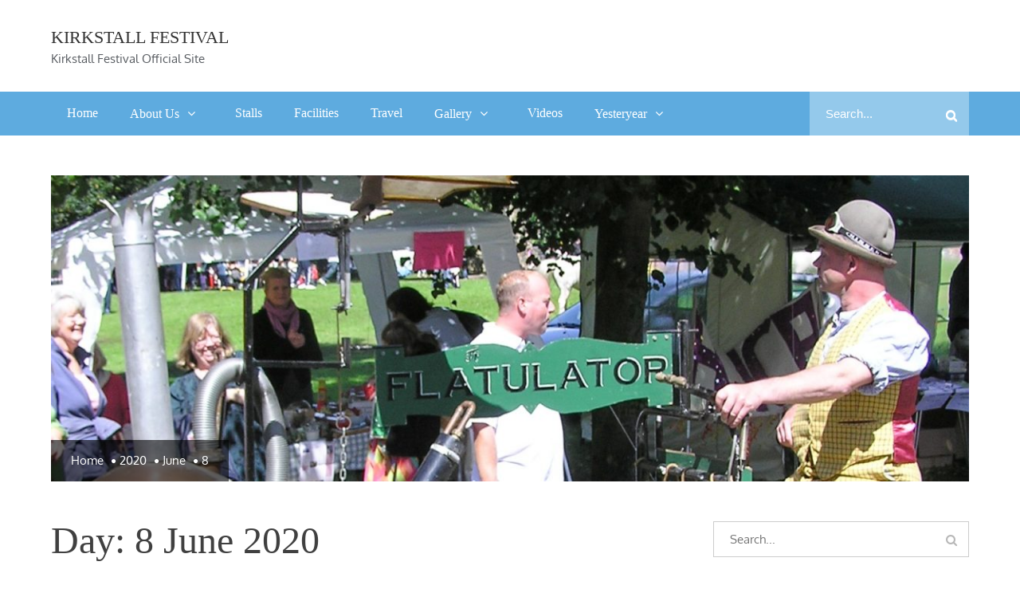

--- FILE ---
content_type: text/html; charset=UTF-8
request_url: https://kirkstall.org.uk/festival/2020/06/08/
body_size: 13574
content:
		<!DOCTYPE html>
			<html lang="en-GB">
	<head>
		<meta charset="UTF-8">
		<meta name="viewport" content="width=device-width, initial-scale=1, maximum-scale=1">
		<link rel="profile" href="http://gmpg.org/xfn/11">
		<meta name='robots' content='noindex, follow' />
	<style>img:is([sizes="auto" i], [sizes^="auto," i]) { contain-intrinsic-size: 3000px 1500px }</style>
	
	<!-- This site is optimized with the Yoast SEO plugin v25.7 - https://yoast.com/wordpress/plugins/seo/ -->
	<title>8 June 2020 - Kirkstall Festival</title>
	<meta property="og:locale" content="en_GB" />
	<meta property="og:type" content="website" />
	<meta property="og:title" content="8 June 2020 - Kirkstall Festival" />
	<meta property="og:url" content="https://kirkstall.org.uk/festival/2020/06/08/" />
	<meta property="og:site_name" content="Kirkstall Festival" />
	<meta name="twitter:card" content="summary_large_image" />
	<script type="application/ld+json" class="yoast-schema-graph">{"@context":"https://schema.org","@graph":[{"@type":"CollectionPage","@id":"https://kirkstall.org.uk/festival/2020/06/08/","url":"https://kirkstall.org.uk/festival/2020/06/08/","name":"8 June 2020 - Kirkstall Festival","isPartOf":{"@id":"https://kirkstall.org.uk/festival/#website"},"breadcrumb":{"@id":"https://kirkstall.org.uk/festival/2020/06/08/#breadcrumb"},"inLanguage":"en-GB"},{"@type":"BreadcrumbList","@id":"https://kirkstall.org.uk/festival/2020/06/08/#breadcrumb","itemListElement":[{"@type":"ListItem","position":1,"name":"Home","item":"https://kirkstall.org.uk/festival/"},{"@type":"ListItem","position":2,"name":"Archives for 8 June 2020"}]},{"@type":"WebSite","@id":"https://kirkstall.org.uk/festival/#website","url":"https://kirkstall.org.uk/festival/","name":"Kirkstall Festival","description":"Kirkstall Festival Official Site","potentialAction":[{"@type":"SearchAction","target":{"@type":"EntryPoint","urlTemplate":"https://kirkstall.org.uk/festival/?s={search_term_string}"},"query-input":{"@type":"PropertyValueSpecification","valueRequired":true,"valueName":"search_term_string"}}],"inLanguage":"en-GB"}]}</script>
	<!-- / Yoast SEO plugin. -->


<link rel='dns-prefetch' href='//static.addtoany.com' />
<link rel="alternate" type="application/rss+xml" title="Kirkstall Festival &raquo; Feed" href="https://kirkstall.org.uk/festival/feed/" />
<link rel="alternate" type="application/rss+xml" title="Kirkstall Festival &raquo; Comments Feed" href="https://kirkstall.org.uk/festival/comments/feed/" />
<script type="text/javascript">
/* <![CDATA[ */
window._wpemojiSettings = {"baseUrl":"https:\/\/s.w.org\/images\/core\/emoji\/16.0.1\/72x72\/","ext":".png","svgUrl":"https:\/\/s.w.org\/images\/core\/emoji\/16.0.1\/svg\/","svgExt":".svg","source":{"concatemoji":"https:\/\/kirkstall.org.uk\/festival\/wp-includes\/js\/wp-emoji-release.min.js?ver=6.8.3"}};
/*! This file is auto-generated */
!function(s,n){var o,i,e;function c(e){try{var t={supportTests:e,timestamp:(new Date).valueOf()};sessionStorage.setItem(o,JSON.stringify(t))}catch(e){}}function p(e,t,n){e.clearRect(0,0,e.canvas.width,e.canvas.height),e.fillText(t,0,0);var t=new Uint32Array(e.getImageData(0,0,e.canvas.width,e.canvas.height).data),a=(e.clearRect(0,0,e.canvas.width,e.canvas.height),e.fillText(n,0,0),new Uint32Array(e.getImageData(0,0,e.canvas.width,e.canvas.height).data));return t.every(function(e,t){return e===a[t]})}function u(e,t){e.clearRect(0,0,e.canvas.width,e.canvas.height),e.fillText(t,0,0);for(var n=e.getImageData(16,16,1,1),a=0;a<n.data.length;a++)if(0!==n.data[a])return!1;return!0}function f(e,t,n,a){switch(t){case"flag":return n(e,"\ud83c\udff3\ufe0f\u200d\u26a7\ufe0f","\ud83c\udff3\ufe0f\u200b\u26a7\ufe0f")?!1:!n(e,"\ud83c\udde8\ud83c\uddf6","\ud83c\udde8\u200b\ud83c\uddf6")&&!n(e,"\ud83c\udff4\udb40\udc67\udb40\udc62\udb40\udc65\udb40\udc6e\udb40\udc67\udb40\udc7f","\ud83c\udff4\u200b\udb40\udc67\u200b\udb40\udc62\u200b\udb40\udc65\u200b\udb40\udc6e\u200b\udb40\udc67\u200b\udb40\udc7f");case"emoji":return!a(e,"\ud83e\udedf")}return!1}function g(e,t,n,a){var r="undefined"!=typeof WorkerGlobalScope&&self instanceof WorkerGlobalScope?new OffscreenCanvas(300,150):s.createElement("canvas"),o=r.getContext("2d",{willReadFrequently:!0}),i=(o.textBaseline="top",o.font="600 32px Arial",{});return e.forEach(function(e){i[e]=t(o,e,n,a)}),i}function t(e){var t=s.createElement("script");t.src=e,t.defer=!0,s.head.appendChild(t)}"undefined"!=typeof Promise&&(o="wpEmojiSettingsSupports",i=["flag","emoji"],n.supports={everything:!0,everythingExceptFlag:!0},e=new Promise(function(e){s.addEventListener("DOMContentLoaded",e,{once:!0})}),new Promise(function(t){var n=function(){try{var e=JSON.parse(sessionStorage.getItem(o));if("object"==typeof e&&"number"==typeof e.timestamp&&(new Date).valueOf()<e.timestamp+604800&&"object"==typeof e.supportTests)return e.supportTests}catch(e){}return null}();if(!n){if("undefined"!=typeof Worker&&"undefined"!=typeof OffscreenCanvas&&"undefined"!=typeof URL&&URL.createObjectURL&&"undefined"!=typeof Blob)try{var e="postMessage("+g.toString()+"("+[JSON.stringify(i),f.toString(),p.toString(),u.toString()].join(",")+"));",a=new Blob([e],{type:"text/javascript"}),r=new Worker(URL.createObjectURL(a),{name:"wpTestEmojiSupports"});return void(r.onmessage=function(e){c(n=e.data),r.terminate(),t(n)})}catch(e){}c(n=g(i,f,p,u))}t(n)}).then(function(e){for(var t in e)n.supports[t]=e[t],n.supports.everything=n.supports.everything&&n.supports[t],"flag"!==t&&(n.supports.everythingExceptFlag=n.supports.everythingExceptFlag&&n.supports[t]);n.supports.everythingExceptFlag=n.supports.everythingExceptFlag&&!n.supports.flag,n.DOMReady=!1,n.readyCallback=function(){n.DOMReady=!0}}).then(function(){return e}).then(function(){var e;n.supports.everything||(n.readyCallback(),(e=n.source||{}).concatemoji?t(e.concatemoji):e.wpemoji&&e.twemoji&&(t(e.twemoji),t(e.wpemoji)))}))}((window,document),window._wpemojiSettings);
/* ]]> */
</script>
<link rel='stylesheet' id='sgr-css' href='https://kirkstall.org.uk/festival/wp-content/plugins/simple-google-recaptcha/sgr.css?ver=1666467872' type='text/css' media='all' />
<style id='wp-emoji-styles-inline-css' type='text/css'>

	img.wp-smiley, img.emoji {
		display: inline !important;
		border: none !important;
		box-shadow: none !important;
		height: 1em !important;
		width: 1em !important;
		margin: 0 0.07em !important;
		vertical-align: -0.1em !important;
		background: none !important;
		padding: 0 !important;
	}
</style>
<link rel='stylesheet' id='wp-block-library-css' href='https://kirkstall.org.uk/festival/wp-includes/css/dist/block-library/style.min.css?ver=6.8.3' type='text/css' media='all' />
<style id='wp-block-library-theme-inline-css' type='text/css'>
.wp-block-audio :where(figcaption){color:#555;font-size:13px;text-align:center}.is-dark-theme .wp-block-audio :where(figcaption){color:#ffffffa6}.wp-block-audio{margin:0 0 1em}.wp-block-code{border:1px solid #ccc;border-radius:4px;font-family:Menlo,Consolas,monaco,monospace;padding:.8em 1em}.wp-block-embed :where(figcaption){color:#555;font-size:13px;text-align:center}.is-dark-theme .wp-block-embed :where(figcaption){color:#ffffffa6}.wp-block-embed{margin:0 0 1em}.blocks-gallery-caption{color:#555;font-size:13px;text-align:center}.is-dark-theme .blocks-gallery-caption{color:#ffffffa6}:root :where(.wp-block-image figcaption){color:#555;font-size:13px;text-align:center}.is-dark-theme :root :where(.wp-block-image figcaption){color:#ffffffa6}.wp-block-image{margin:0 0 1em}.wp-block-pullquote{border-bottom:4px solid;border-top:4px solid;color:currentColor;margin-bottom:1.75em}.wp-block-pullquote cite,.wp-block-pullquote footer,.wp-block-pullquote__citation{color:currentColor;font-size:.8125em;font-style:normal;text-transform:uppercase}.wp-block-quote{border-left:.25em solid;margin:0 0 1.75em;padding-left:1em}.wp-block-quote cite,.wp-block-quote footer{color:currentColor;font-size:.8125em;font-style:normal;position:relative}.wp-block-quote:where(.has-text-align-right){border-left:none;border-right:.25em solid;padding-left:0;padding-right:1em}.wp-block-quote:where(.has-text-align-center){border:none;padding-left:0}.wp-block-quote.is-large,.wp-block-quote.is-style-large,.wp-block-quote:where(.is-style-plain){border:none}.wp-block-search .wp-block-search__label{font-weight:700}.wp-block-search__button{border:1px solid #ccc;padding:.375em .625em}:where(.wp-block-group.has-background){padding:1.25em 2.375em}.wp-block-separator.has-css-opacity{opacity:.4}.wp-block-separator{border:none;border-bottom:2px solid;margin-left:auto;margin-right:auto}.wp-block-separator.has-alpha-channel-opacity{opacity:1}.wp-block-separator:not(.is-style-wide):not(.is-style-dots){width:100px}.wp-block-separator.has-background:not(.is-style-dots){border-bottom:none;height:1px}.wp-block-separator.has-background:not(.is-style-wide):not(.is-style-dots){height:2px}.wp-block-table{margin:0 0 1em}.wp-block-table td,.wp-block-table th{word-break:normal}.wp-block-table :where(figcaption){color:#555;font-size:13px;text-align:center}.is-dark-theme .wp-block-table :where(figcaption){color:#ffffffa6}.wp-block-video :where(figcaption){color:#555;font-size:13px;text-align:center}.is-dark-theme .wp-block-video :where(figcaption){color:#ffffffa6}.wp-block-video{margin:0 0 1em}:root :where(.wp-block-template-part.has-background){margin-bottom:0;margin-top:0;padding:1.25em 2.375em}
</style>
<style id='classic-theme-styles-inline-css' type='text/css'>
/*! This file is auto-generated */
.wp-block-button__link{color:#fff;background-color:#32373c;border-radius:9999px;box-shadow:none;text-decoration:none;padding:calc(.667em + 2px) calc(1.333em + 2px);font-size:1.125em}.wp-block-file__button{background:#32373c;color:#fff;text-decoration:none}
</style>
<style id='co-authors-plus-coauthors-style-inline-css' type='text/css'>
.wp-block-co-authors-plus-coauthors.is-layout-flow [class*=wp-block-co-authors-plus]{display:inline}

</style>
<style id='co-authors-plus-avatar-style-inline-css' type='text/css'>
.wp-block-co-authors-plus-avatar :where(img){height:auto;max-width:100%;vertical-align:bottom}.wp-block-co-authors-plus-coauthors.is-layout-flow .wp-block-co-authors-plus-avatar :where(img){vertical-align:middle}.wp-block-co-authors-plus-avatar:is(.alignleft,.alignright){display:table}.wp-block-co-authors-plus-avatar.aligncenter{display:table;margin-inline:auto}

</style>
<style id='co-authors-plus-image-style-inline-css' type='text/css'>
.wp-block-co-authors-plus-image{margin-bottom:0}.wp-block-co-authors-plus-image :where(img){height:auto;max-width:100%;vertical-align:bottom}.wp-block-co-authors-plus-coauthors.is-layout-flow .wp-block-co-authors-plus-image :where(img){vertical-align:middle}.wp-block-co-authors-plus-image:is(.alignfull,.alignwide) :where(img){width:100%}.wp-block-co-authors-plus-image:is(.alignleft,.alignright){display:table}.wp-block-co-authors-plus-image.aligncenter{display:table;margin-inline:auto}

</style>
<link rel='stylesheet' id='ultimate_blocks-cgb-style-css-css' href='https://kirkstall.org.uk/festival/wp-content/plugins/ultimate-blocks/dist/blocks.style.build.css?ver=3.4.0' type='text/css' media='all' />
<link rel='stylesheet' id='coblocks-frontend-css' href='https://kirkstall.org.uk/festival/wp-content/plugins/coblocks/dist/style-coblocks-1.css?ver=3.1.16' type='text/css' media='all' />
<link rel='stylesheet' id='coblocks-extensions-css' href='https://kirkstall.org.uk/festival/wp-content/plugins/coblocks/dist/style-coblocks-extensions.css?ver=3.1.16' type='text/css' media='all' />
<link rel='stylesheet' id='coblocks-animation-css' href='https://kirkstall.org.uk/festival/wp-content/plugins/coblocks/dist/style-coblocks-animation.css?ver=2677611078ee87eb3b1c' type='text/css' media='all' />
<style id='global-styles-inline-css' type='text/css'>
:root{--wp--preset--aspect-ratio--square: 1;--wp--preset--aspect-ratio--4-3: 4/3;--wp--preset--aspect-ratio--3-4: 3/4;--wp--preset--aspect-ratio--3-2: 3/2;--wp--preset--aspect-ratio--2-3: 2/3;--wp--preset--aspect-ratio--16-9: 16/9;--wp--preset--aspect-ratio--9-16: 9/16;--wp--preset--color--black: #333;--wp--preset--color--cyan-bluish-gray: #abb8c3;--wp--preset--color--white: #ffffff;--wp--preset--color--pale-pink: #f78da7;--wp--preset--color--vivid-red: #cf2e2e;--wp--preset--color--luminous-vivid-orange: #ff6900;--wp--preset--color--luminous-vivid-amber: #fcb900;--wp--preset--color--light-green-cyan: #7bdcb5;--wp--preset--color--vivid-green-cyan: #00d084;--wp--preset--color--pale-cyan-blue: #8ed1fc;--wp--preset--color--vivid-cyan-blue: #0693e3;--wp--preset--color--vivid-purple: #9b51e0;--wp--preset--color--blue: #5EABDF;--wp--preset--color--grey: #909599;--wp--preset--gradient--vivid-cyan-blue-to-vivid-purple: linear-gradient(135deg,rgba(6,147,227,1) 0%,rgb(155,81,224) 100%);--wp--preset--gradient--light-green-cyan-to-vivid-green-cyan: linear-gradient(135deg,rgb(122,220,180) 0%,rgb(0,208,130) 100%);--wp--preset--gradient--luminous-vivid-amber-to-luminous-vivid-orange: linear-gradient(135deg,rgba(252,185,0,1) 0%,rgba(255,105,0,1) 100%);--wp--preset--gradient--luminous-vivid-orange-to-vivid-red: linear-gradient(135deg,rgba(255,105,0,1) 0%,rgb(207,46,46) 100%);--wp--preset--gradient--very-light-gray-to-cyan-bluish-gray: linear-gradient(135deg,rgb(238,238,238) 0%,rgb(169,184,195) 100%);--wp--preset--gradient--cool-to-warm-spectrum: linear-gradient(135deg,rgb(74,234,220) 0%,rgb(151,120,209) 20%,rgb(207,42,186) 40%,rgb(238,44,130) 60%,rgb(251,105,98) 80%,rgb(254,248,76) 100%);--wp--preset--gradient--blush-light-purple: linear-gradient(135deg,rgb(255,206,236) 0%,rgb(152,150,240) 100%);--wp--preset--gradient--blush-bordeaux: linear-gradient(135deg,rgb(254,205,165) 0%,rgb(254,45,45) 50%,rgb(107,0,62) 100%);--wp--preset--gradient--luminous-dusk: linear-gradient(135deg,rgb(255,203,112) 0%,rgb(199,81,192) 50%,rgb(65,88,208) 100%);--wp--preset--gradient--pale-ocean: linear-gradient(135deg,rgb(255,245,203) 0%,rgb(182,227,212) 50%,rgb(51,167,181) 100%);--wp--preset--gradient--electric-grass: linear-gradient(135deg,rgb(202,248,128) 0%,rgb(113,206,126) 100%);--wp--preset--gradient--midnight: linear-gradient(135deg,rgb(2,3,129) 0%,rgb(40,116,252) 100%);--wp--preset--font-size--small: 12px;--wp--preset--font-size--medium: 20px;--wp--preset--font-size--large: 36px;--wp--preset--font-size--x-large: 42px;--wp--preset--font-size--regular: 16px;--wp--preset--font-size--larger: 36px;--wp--preset--font-size--huge: 48px;--wp--preset--spacing--20: 0.44rem;--wp--preset--spacing--30: 0.67rem;--wp--preset--spacing--40: 1rem;--wp--preset--spacing--50: 1.5rem;--wp--preset--spacing--60: 2.25rem;--wp--preset--spacing--70: 3.38rem;--wp--preset--spacing--80: 5.06rem;--wp--preset--shadow--natural: 6px 6px 9px rgba(0, 0, 0, 0.2);--wp--preset--shadow--deep: 12px 12px 50px rgba(0, 0, 0, 0.4);--wp--preset--shadow--sharp: 6px 6px 0px rgba(0, 0, 0, 0.2);--wp--preset--shadow--outlined: 6px 6px 0px -3px rgba(255, 255, 255, 1), 6px 6px rgba(0, 0, 0, 1);--wp--preset--shadow--crisp: 6px 6px 0px rgba(0, 0, 0, 1);}:where(.is-layout-flex){gap: 0.5em;}:where(.is-layout-grid){gap: 0.5em;}body .is-layout-flex{display: flex;}.is-layout-flex{flex-wrap: wrap;align-items: center;}.is-layout-flex > :is(*, div){margin: 0;}body .is-layout-grid{display: grid;}.is-layout-grid > :is(*, div){margin: 0;}:where(.wp-block-columns.is-layout-flex){gap: 2em;}:where(.wp-block-columns.is-layout-grid){gap: 2em;}:where(.wp-block-post-template.is-layout-flex){gap: 1.25em;}:where(.wp-block-post-template.is-layout-grid){gap: 1.25em;}.has-black-color{color: var(--wp--preset--color--black) !important;}.has-cyan-bluish-gray-color{color: var(--wp--preset--color--cyan-bluish-gray) !important;}.has-white-color{color: var(--wp--preset--color--white) !important;}.has-pale-pink-color{color: var(--wp--preset--color--pale-pink) !important;}.has-vivid-red-color{color: var(--wp--preset--color--vivid-red) !important;}.has-luminous-vivid-orange-color{color: var(--wp--preset--color--luminous-vivid-orange) !important;}.has-luminous-vivid-amber-color{color: var(--wp--preset--color--luminous-vivid-amber) !important;}.has-light-green-cyan-color{color: var(--wp--preset--color--light-green-cyan) !important;}.has-vivid-green-cyan-color{color: var(--wp--preset--color--vivid-green-cyan) !important;}.has-pale-cyan-blue-color{color: var(--wp--preset--color--pale-cyan-blue) !important;}.has-vivid-cyan-blue-color{color: var(--wp--preset--color--vivid-cyan-blue) !important;}.has-vivid-purple-color{color: var(--wp--preset--color--vivid-purple) !important;}.has-black-background-color{background-color: var(--wp--preset--color--black) !important;}.has-cyan-bluish-gray-background-color{background-color: var(--wp--preset--color--cyan-bluish-gray) !important;}.has-white-background-color{background-color: var(--wp--preset--color--white) !important;}.has-pale-pink-background-color{background-color: var(--wp--preset--color--pale-pink) !important;}.has-vivid-red-background-color{background-color: var(--wp--preset--color--vivid-red) !important;}.has-luminous-vivid-orange-background-color{background-color: var(--wp--preset--color--luminous-vivid-orange) !important;}.has-luminous-vivid-amber-background-color{background-color: var(--wp--preset--color--luminous-vivid-amber) !important;}.has-light-green-cyan-background-color{background-color: var(--wp--preset--color--light-green-cyan) !important;}.has-vivid-green-cyan-background-color{background-color: var(--wp--preset--color--vivid-green-cyan) !important;}.has-pale-cyan-blue-background-color{background-color: var(--wp--preset--color--pale-cyan-blue) !important;}.has-vivid-cyan-blue-background-color{background-color: var(--wp--preset--color--vivid-cyan-blue) !important;}.has-vivid-purple-background-color{background-color: var(--wp--preset--color--vivid-purple) !important;}.has-black-border-color{border-color: var(--wp--preset--color--black) !important;}.has-cyan-bluish-gray-border-color{border-color: var(--wp--preset--color--cyan-bluish-gray) !important;}.has-white-border-color{border-color: var(--wp--preset--color--white) !important;}.has-pale-pink-border-color{border-color: var(--wp--preset--color--pale-pink) !important;}.has-vivid-red-border-color{border-color: var(--wp--preset--color--vivid-red) !important;}.has-luminous-vivid-orange-border-color{border-color: var(--wp--preset--color--luminous-vivid-orange) !important;}.has-luminous-vivid-amber-border-color{border-color: var(--wp--preset--color--luminous-vivid-amber) !important;}.has-light-green-cyan-border-color{border-color: var(--wp--preset--color--light-green-cyan) !important;}.has-vivid-green-cyan-border-color{border-color: var(--wp--preset--color--vivid-green-cyan) !important;}.has-pale-cyan-blue-border-color{border-color: var(--wp--preset--color--pale-cyan-blue) !important;}.has-vivid-cyan-blue-border-color{border-color: var(--wp--preset--color--vivid-cyan-blue) !important;}.has-vivid-purple-border-color{border-color: var(--wp--preset--color--vivid-purple) !important;}.has-vivid-cyan-blue-to-vivid-purple-gradient-background{background: var(--wp--preset--gradient--vivid-cyan-blue-to-vivid-purple) !important;}.has-light-green-cyan-to-vivid-green-cyan-gradient-background{background: var(--wp--preset--gradient--light-green-cyan-to-vivid-green-cyan) !important;}.has-luminous-vivid-amber-to-luminous-vivid-orange-gradient-background{background: var(--wp--preset--gradient--luminous-vivid-amber-to-luminous-vivid-orange) !important;}.has-luminous-vivid-orange-to-vivid-red-gradient-background{background: var(--wp--preset--gradient--luminous-vivid-orange-to-vivid-red) !important;}.has-very-light-gray-to-cyan-bluish-gray-gradient-background{background: var(--wp--preset--gradient--very-light-gray-to-cyan-bluish-gray) !important;}.has-cool-to-warm-spectrum-gradient-background{background: var(--wp--preset--gradient--cool-to-warm-spectrum) !important;}.has-blush-light-purple-gradient-background{background: var(--wp--preset--gradient--blush-light-purple) !important;}.has-blush-bordeaux-gradient-background{background: var(--wp--preset--gradient--blush-bordeaux) !important;}.has-luminous-dusk-gradient-background{background: var(--wp--preset--gradient--luminous-dusk) !important;}.has-pale-ocean-gradient-background{background: var(--wp--preset--gradient--pale-ocean) !important;}.has-electric-grass-gradient-background{background: var(--wp--preset--gradient--electric-grass) !important;}.has-midnight-gradient-background{background: var(--wp--preset--gradient--midnight) !important;}.has-small-font-size{font-size: var(--wp--preset--font-size--small) !important;}.has-medium-font-size{font-size: var(--wp--preset--font-size--medium) !important;}.has-large-font-size{font-size: var(--wp--preset--font-size--large) !important;}.has-x-large-font-size{font-size: var(--wp--preset--font-size--x-large) !important;}
:where(.wp-block-post-template.is-layout-flex){gap: 1.25em;}:where(.wp-block-post-template.is-layout-grid){gap: 1.25em;}
:where(.wp-block-columns.is-layout-flex){gap: 2em;}:where(.wp-block-columns.is-layout-grid){gap: 2em;}
:root :where(.wp-block-pullquote){font-size: 1.5em;line-height: 1.6;}
</style>
<link rel='stylesheet' id='ctf_styles-css' href='https://kirkstall.org.uk/festival/wp-content/plugins/custom-twitter-feeds/css/ctf-styles.min.css?ver=2.3.1' type='text/css' media='all' />
<link rel='stylesheet' id='ub-extension-style-css-css' href='https://kirkstall.org.uk/festival/wp-content/plugins/ultimate-blocks/src/extensions/style.css?ver=6.8.3' type='text/css' media='all' />
<link rel='stylesheet' id='wp-components-css' href='https://kirkstall.org.uk/festival/wp-includes/css/dist/components/style.min.css?ver=6.8.3' type='text/css' media='all' />
<link rel='stylesheet' id='godaddy-styles-css' href='https://kirkstall.org.uk/festival/wp-content/plugins/coblocks/includes/Dependencies/GoDaddy/Styles/build/latest.css?ver=2.0.2' type='text/css' media='all' />
<link rel='stylesheet' id='edumag-fonts-css' href='https://kirkstall.org.uk/festival/wp-content/fonts/40c585dbee01907d69d248bb2545a622.css' type='text/css' media='all' />
<link rel='stylesheet' id='animate-css' href='https://kirkstall.org.uk/festival/wp-content/themes/edumag/assets/plugins/css/animate.min.css?ver=6.8.3' type='text/css' media='all' />
<link rel='stylesheet' id='font-awesome-css' href='https://kirkstall.org.uk/festival/wp-content/themes/edumag/assets/plugins/css/font-awesome.min.css?ver=4.6.3' type='text/css' media='all' />
<link rel='stylesheet' id='jquery-sidr-css' href='https://kirkstall.org.uk/festival/wp-content/themes/edumag/assets/plugins/css/jquery.sidr.light.min.css?ver=6.8.3' type='text/css' media='all' />
<link rel='stylesheet' id='magnific-popup-css' href='https://kirkstall.org.uk/festival/wp-content/themes/edumag/assets/plugins/css/magnific-popup.min.css?ver=6.8.3' type='text/css' media='all' />
<link rel='stylesheet' id='slick-theme-css' href='https://kirkstall.org.uk/festival/wp-content/themes/edumag/assets/plugins/css/slick-theme.min.css?ver=6.8.3' type='text/css' media='all' />
<link rel='stylesheet' id='slick-css' href='https://kirkstall.org.uk/festival/wp-content/themes/edumag/assets/plugins/css/slick.min.css?ver=6.8.3' type='text/css' media='all' />
<link rel='stylesheet' id='edumag-blocks-css' href='https://kirkstall.org.uk/festival/wp-content/themes/edumag/assets/css/blocks.min.css?ver=6.8.3' type='text/css' media='all' />
<link rel='stylesheet' id='edumag-style-css' href='https://kirkstall.org.uk/festival/wp-content/themes/edumag/style.css?ver=6.8.3' type='text/css' media='all' />
<link rel='stylesheet' id='edumag-theme-color-css' href='https://kirkstall.org.uk/festival/wp-content/themes/edumag/assets/css/blue.min.css?ver=6.8.3' type='text/css' media='all' />
<link rel='stylesheet' id='smartcountdown-counter-style-css' href='https://kirkstall.org.uk/festival/wp-content/plugins/smart-countdown-fx/css/smartcountdown.css?ver=6.8.3' type='text/css' media='all' />
<link rel='stylesheet' id='addtoany-css' href='https://kirkstall.org.uk/festival/wp-content/plugins/add-to-any/addtoany.min.css?ver=1.16' type='text/css' media='all' />
<script type="text/javascript" id="sgr-js-extra">
/* <![CDATA[ */
var sgr = {"sgr_site_key":"6Lcgim4UAAAAANUJ5fPMGvuiVndVajc9HRGvFsUb"};
/* ]]> */
</script>
<script type="text/javascript" src="https://kirkstall.org.uk/festival/wp-content/plugins/simple-google-recaptcha/sgr.js?ver=1666467872" id="sgr-js"></script>
<script type="text/javascript" id="addtoany-core-js-before">
/* <![CDATA[ */
window.a2a_config=window.a2a_config||{};a2a_config.callbacks=[];a2a_config.overlays=[];a2a_config.templates={};a2a_localize = {
	Share: "Share",
	Save: "Save",
	Subscribe: "Subscribe",
	Email: "Email",
	Bookmark: "Bookmark",
	ShowAll: "Show All",
	ShowLess: "Show less",
	FindServices: "Find service(s)",
	FindAnyServiceToAddTo: "Instantly find any service to add to",
	PoweredBy: "Powered by",
	ShareViaEmail: "Share via email",
	SubscribeViaEmail: "Subscribe via email",
	BookmarkInYourBrowser: "Bookmark in your browser",
	BookmarkInstructions: "Press Ctrl+D or \u2318+D to bookmark this page",
	AddToYourFavorites: "Add to your favourites",
	SendFromWebOrProgram: "Send from any email address or email program",
	EmailProgram: "Email program",
	More: "More&#8230;",
	ThanksForSharing: "Thanks for sharing!",
	ThanksForFollowing: "Thanks for following!"
};
/* ]]> */
</script>
<script type="text/javascript" defer src="https://static.addtoany.com/menu/page.js" id="addtoany-core-js"></script>
<script type="text/javascript" src="https://kirkstall.org.uk/festival/wp-includes/js/jquery/jquery.min.js?ver=3.7.1" id="jquery-core-js"></script>
<script type="text/javascript" src="https://kirkstall.org.uk/festival/wp-includes/js/jquery/jquery-migrate.min.js?ver=3.4.1" id="jquery-migrate-js"></script>
<script type="text/javascript" defer src="https://kirkstall.org.uk/festival/wp-content/plugins/add-to-any/addtoany.min.js?ver=1.1" id="addtoany-jquery-js"></script>
<script type="text/javascript" src="https://kirkstall.org.uk/festival/wp-content/plugins/stop-user-enumeration/frontend/js/frontend.js?ver=1.7.5" id="stop-user-enumeration-js" defer="defer" data-wp-strategy="defer"></script>
<!--[if lt IE 9]>
<script type="text/javascript" src="https://kirkstall.org.uk/festival/wp-content/themes/edumag/assets/js/html5.min.js?ver=3.7.3" id="edumag-html5-js"></script>
<![endif]-->
<script type="text/javascript" src="https://kirkstall.org.uk/festival/wp-content/plugins/smart-countdown-fx/js/vendor/velocity.min.js?ver=6.8.3" id="velocity-script-js"></script>
<script type="text/javascript" id="smartcountdown-counter-script-js-extra">
/* <![CDATA[ */
var smartcountdownajax = {"url":"https:\/\/kirkstall.org.uk\/festival\/wp-admin\/admin-ajax.php","nonce":"8831511828"};
var smartcountdownstrings = {"seconds":"Seconds","seconds_1":"Second","seconds_2":"Seconds","minutes":"Minutes","minutes_1":"Minute","minutes_2":"Minutes","hours":"Hours","hours_1":"Hour","hours_2":"Hours","days":"Days","days_1":"Day","days_2":"Days","weeks":"Weeks","weeks_1":"Week","weeks_2":"Weeks","months":"Months","months_1":"Month","months_2":"Months","years":"Years","years_1":"Year","years_2":"Years"};
/* ]]> */
</script>
<script type="text/javascript" src="https://kirkstall.org.uk/festival/wp-content/plugins/smart-countdown-fx/js/smartcountdown.js?ver=6.8.3" id="smartcountdown-counter-script-js"></script>
<script type="text/javascript" src="https://kirkstall.org.uk/festival/wp-content/plugins/smart-countdown-fx/js/plural_js/plural.js?ver=6.8.3" id="smartcountdown-plural-strings-js"></script>
<link rel="https://api.w.org/" href="https://kirkstall.org.uk/festival/wp-json/" /><link rel="EditURI" type="application/rsd+xml" title="RSD" href="https://kirkstall.org.uk/festival/xmlrpc.php?rsd" />
<meta name="generator" content="WordPress 6.8.3" />
<meta name="generator" content="Redux 4.5.7" />
		<!-- GA Google Analytics @ https://m0n.co/ga -->
		<script async src="https://www.googletagmanager.com/gtag/js?id=G-T5X9KVPRKS"></script>
		<script>
			window.dataLayer = window.dataLayer || [];
			function gtag(){dataLayer.push(arguments);}
			gtag('js', new Date());
			gtag('config', 'G-T5X9KVPRKS');
		</script>

	<link rel="icon" href="https://kirkstall.org.uk/festival/wp-content/uploads/2020/03/cropped-Square-Logo-512-x-512-32x32.jpg" sizes="32x32" />
<link rel="icon" href="https://kirkstall.org.uk/festival/wp-content/uploads/2020/03/cropped-Square-Logo-512-x-512-192x192.jpg" sizes="192x192" />
<link rel="apple-touch-icon" href="https://kirkstall.org.uk/festival/wp-content/uploads/2020/03/cropped-Square-Logo-512-x-512-180x180.jpg" />
<meta name="msapplication-TileImage" content="https://kirkstall.org.uk/festival/wp-content/uploads/2020/03/cropped-Square-Logo-512-x-512-270x270.jpg" />
</head>

<body class="archive date wp-embed-responsive wp-theme-edumag hfeed wow fadeInUp wide right-sidebar">
		<div id="page" class="site">
			<a class="skip-link screen-reader-text" href="#content">Skip to content</a>

				<header id="masthead" class="site-header make-sticky page-section" role="banner">
				<div class="container">
							<div class="site-branding">
					
					<div id="site-header">
												<p class="site-title"><a href="https://kirkstall.org.uk/festival/" rel="home">Kirkstall Festival</a></p>
													<p class="site-description">Kirkstall Festival Official Site</p>
											</div><!-- #site-header -->
									</div><!-- .site-branding -->
					</div><!--.container-->
				<nav id="site-navigation" class="main-navigation" role="navigation">
			<div class="container">
				<div class="menu-menu-1-container"><ul id="primary-menu" class="menu"><li id="menu-item-50" class="menu-item menu-item-type-custom menu-item-object-custom menu-item-home menu-item-50"><a href="https://kirkstall.org.uk/festival/">Home</a></li>
<li id="menu-item-51" class="menu-item menu-item-type-post_type menu-item-object-page menu-item-has-children menu-item-51"><a href="https://kirkstall.org.uk/festival/about-us/">About Us</a>
<ul class="sub-menu">
	<li id="menu-item-52" class="menu-item menu-item-type-post_type menu-item-object-page menu-item-52"><a href="https://kirkstall.org.uk/festival/contact/">Contact</a></li>
	<li id="menu-item-3164" class="menu-item menu-item-type-post_type menu-item-object-page menu-item-3164"><a href="https://kirkstall.org.uk/festival/volunteer/">Volunteer</a></li>
</ul>
</li>
<li id="menu-item-3325" class="menu-item menu-item-type-post_type menu-item-object-post menu-item-3325"><a href="https://kirkstall.org.uk/festival/2024/03/01/stalls/">Stalls</a></li>
<li id="menu-item-53" class="menu-item menu-item-type-post_type menu-item-object-page menu-item-53"><a href="https://kirkstall.org.uk/festival/facilities/">Facilities</a></li>
<li id="menu-item-55" class="menu-item menu-item-type-post_type menu-item-object-page menu-item-55"><a href="https://kirkstall.org.uk/festival/travel/">Travel</a></li>
<li id="menu-item-74" class="menu-item menu-item-type-post_type menu-item-object-page menu-item-has-children menu-item-74"><a href="https://kirkstall.org.uk/festival/gallery/">Gallery</a>
<ul class="sub-menu">
	<li id="menu-item-843" class="menu-item menu-item-type-post_type menu-item-object-page menu-item-has-children menu-item-843"><a href="https://kirkstall.org.uk/festival/gallery/gallery-2010s/">Gallery 2010s</a>
	<ul class="sub-menu">
		<li id="menu-item-975" class="menu-item menu-item-type-post_type menu-item-object-page menu-item-975"><a href="https://kirkstall.org.uk/festival/gallery/gallery-2010s/festival-2019/">Festival 2019</a></li>
		<li id="menu-item-2710" class="menu-item menu-item-type-post_type menu-item-object-page menu-item-2710"><a href="https://kirkstall.org.uk/festival/gallery/gallery-2010s/festival-2018/">Festival 2018</a></li>
		<li id="menu-item-1016" class="menu-item menu-item-type-post_type menu-item-object-page menu-item-1016"><a href="https://kirkstall.org.uk/festival/gallery/gallery-2010s/festival-2017/">Festival 2017</a></li>
		<li id="menu-item-2742" class="menu-item menu-item-type-post_type menu-item-object-page menu-item-2742"><a href="https://kirkstall.org.uk/festival/gallery/gallery-2010s/festival-2016/">Festival 2016</a></li>
		<li id="menu-item-1017" class="menu-item menu-item-type-post_type menu-item-object-page menu-item-1017"><a href="https://kirkstall.org.uk/festival/gallery/gallery-2010s/festival-2015/">Festival 2015</a></li>
		<li id="menu-item-974" class="menu-item menu-item-type-post_type menu-item-object-page menu-item-974"><a href="https://kirkstall.org.uk/festival/gallery/gallery-2010s/festival-2014/">Festival 2014</a></li>
		<li id="menu-item-1028" class="menu-item menu-item-type-post_type menu-item-object-page menu-item-1028"><a href="https://kirkstall.org.uk/festival/gallery/gallery-2010s/festival-2013/">Festival 2013</a></li>
		<li id="menu-item-973" class="menu-item menu-item-type-post_type menu-item-object-page menu-item-973"><a href="https://kirkstall.org.uk/festival/gallery/gallery-2010s/festival-2012/">Festival 2012</a></li>
		<li id="menu-item-972" class="menu-item menu-item-type-post_type menu-item-object-page menu-item-972"><a href="https://kirkstall.org.uk/festival/gallery/gallery-2010s/festival-2011/">Festival 2011</a></li>
		<li id="menu-item-2522" class="menu-item menu-item-type-post_type menu-item-object-page menu-item-has-children menu-item-2522"><a href="https://kirkstall.org.uk/festival/gallery/gallery-2010s/festival-2010-2/">Festival 2010 Index</a>
		<ul class="sub-menu">
			<li id="menu-item-1873" class="menu-item menu-item-type-post_type menu-item-object-page menu-item-1873"><a href="https://kirkstall.org.uk/festival/gallery/gallery-2010s/festival-2010-2/2010-page-1/">2010 Page 1</a></li>
			<li id="menu-item-1872" class="menu-item menu-item-type-post_type menu-item-object-page menu-item-1872"><a href="https://kirkstall.org.uk/festival/gallery/gallery-2010s/festival-2010-2/2010-page-2/">2010 Page 2</a></li>
			<li id="menu-item-1871" class="menu-item menu-item-type-post_type menu-item-object-page menu-item-1871"><a href="https://kirkstall.org.uk/festival/gallery/gallery-2010s/festival-2010-2/2010-page-3/">2010 Page 3</a></li>
			<li id="menu-item-1870" class="menu-item menu-item-type-post_type menu-item-object-page menu-item-1870"><a href="https://kirkstall.org.uk/festival/gallery/gallery-2010s/festival-2010-2/2010-page-4/">2010 Page 4</a></li>
			<li id="menu-item-1869" class="menu-item menu-item-type-post_type menu-item-object-page menu-item-1869"><a href="https://kirkstall.org.uk/festival/gallery/gallery-2010s/festival-2010-2/2010-page-5/">2010 Page 5</a></li>
			<li id="menu-item-1868" class="menu-item menu-item-type-post_type menu-item-object-page menu-item-1868"><a href="https://kirkstall.org.uk/festival/gallery/gallery-2010s/festival-2010-2/2010-page-6/">2010 Page 6</a></li>
			<li id="menu-item-1867" class="menu-item menu-item-type-post_type menu-item-object-page menu-item-1867"><a href="https://kirkstall.org.uk/festival/gallery/gallery-2010s/festival-2010-2/2010-page-7/">2010 Page 7</a></li>
			<li id="menu-item-1866" class="menu-item menu-item-type-post_type menu-item-object-page menu-item-1866"><a href="https://kirkstall.org.uk/festival/gallery/gallery-2010s/festival-2010-2/2010-page-8/">2010 Page 8</a></li>
			<li id="menu-item-2519" class="menu-item menu-item-type-post_type menu-item-object-page menu-item-2519"><a href="https://kirkstall.org.uk/festival/gallery/gallery-2010s/festival-2010-2/2010-page-9/">2010 Page 9</a></li>
			<li id="menu-item-2518" class="menu-item menu-item-type-post_type menu-item-object-page menu-item-2518"><a href="https://kirkstall.org.uk/festival/gallery/gallery-2010s/festival-2010-2/2010-page-10/">2010 Page 10</a></li>
		</ul>
</li>
	</ul>
</li>
	<li id="menu-item-856" class="menu-item menu-item-type-post_type menu-item-object-page menu-item-has-children menu-item-856"><a href="https://kirkstall.org.uk/festival/gallery/gallery-2000s/">Gallery 2000s</a>
	<ul class="sub-menu">
		<li id="menu-item-1027" class="menu-item menu-item-type-post_type menu-item-object-page menu-item-1027"><a href="https://kirkstall.org.uk/festival/gallery/gallery-2000s/festival-2005/">Festival 2005</a></li>
		<li id="menu-item-716" class="menu-item menu-item-type-post_type menu-item-object-page menu-item-716"><a href="https://kirkstall.org.uk/festival/gallery/gallery-2000s/festival-2003/">Festival 2003</a></li>
		<li id="menu-item-631" class="menu-item menu-item-type-post_type menu-item-object-page menu-item-631"><a href="https://kirkstall.org.uk/festival/gallery/gallery-2000s/festival-2002/">Festival 2002</a></li>
		<li id="menu-item-632" class="menu-item menu-item-type-post_type menu-item-object-page menu-item-632"><a href="https://kirkstall.org.uk/festival/gallery/gallery-2000s/festival-2001/">Festival 2001</a></li>
		<li id="menu-item-633" class="menu-item menu-item-type-post_type menu-item-object-page menu-item-633"><a href="https://kirkstall.org.uk/festival/gallery/gallery-2000s/festival-2000/">Festival 2000</a></li>
	</ul>
</li>
	<li id="menu-item-858" class="menu-item menu-item-type-post_type menu-item-object-page menu-item-has-children menu-item-858"><a href="https://kirkstall.org.uk/festival/gallery/gallery-1990s/">Gallery 1990s</a>
	<ul class="sub-menu">
		<li id="menu-item-456" class="menu-item menu-item-type-post_type menu-item-object-page menu-item-456"><a href="https://kirkstall.org.uk/festival/gallery/gallery-1990s/festival-1999/">Festival 1999</a></li>
		<li id="menu-item-457" class="menu-item menu-item-type-post_type menu-item-object-page menu-item-457"><a href="https://kirkstall.org.uk/festival/gallery/gallery-1990s/festival-1998/">Festival 1998</a></li>
		<li id="menu-item-412" class="menu-item menu-item-type-post_type menu-item-object-page menu-item-412"><a href="https://kirkstall.org.uk/festival/gallery/gallery-1990s/gallery-1996/">Festival 1996</a></li>
		<li id="menu-item-832" class="menu-item menu-item-type-post_type menu-item-object-page menu-item-832"><a href="https://kirkstall.org.uk/festival/gallery/gallery-1990s/festival-1995/">Festival 1995</a></li>
		<li id="menu-item-833" class="menu-item menu-item-type-post_type menu-item-object-page menu-item-833"><a href="https://kirkstall.org.uk/festival/gallery/gallery-1990s/festival-1994/">Festival 1994</a></li>
		<li id="menu-item-834" class="menu-item menu-item-type-post_type menu-item-object-page menu-item-834"><a href="https://kirkstall.org.uk/festival/gallery/gallery-1990s/festival-1993/">Festival 1993</a></li>
		<li id="menu-item-835" class="menu-item menu-item-type-post_type menu-item-object-page menu-item-835"><a href="https://kirkstall.org.uk/festival/gallery/gallery-1990s/festival-1992/">Festival 1992</a></li>
		<li id="menu-item-836" class="menu-item menu-item-type-post_type menu-item-object-page menu-item-836"><a href="https://kirkstall.org.uk/festival/gallery/gallery-1990s/festival-1991/">Festival 1991</a></li>
	</ul>
</li>
	<li id="menu-item-857" class="menu-item menu-item-type-post_type menu-item-object-page menu-item-has-children menu-item-857"><a href="https://kirkstall.org.uk/festival/gallery/gallery-1980s/">Gallery 1980s</a>
	<ul class="sub-menu">
		<li id="menu-item-764" class="menu-item menu-item-type-post_type menu-item-object-page menu-item-764"><a href="https://kirkstall.org.uk/festival/gallery/gallery-1980s/festival-1985/">Festival 1985</a></li>
		<li id="menu-item-765" class="menu-item menu-item-type-post_type menu-item-object-page menu-item-765"><a href="https://kirkstall.org.uk/festival/gallery/gallery-1980s/festival-1984/">Festival 1984</a></li>
		<li id="menu-item-755" class="menu-item menu-item-type-post_type menu-item-object-page menu-item-755"><a href="https://kirkstall.org.uk/festival/gallery/gallery-1980s/festival-1982/">Festival 1982</a></li>
		<li id="menu-item-756" class="menu-item menu-item-type-post_type menu-item-object-page menu-item-756"><a href="https://kirkstall.org.uk/festival/gallery/gallery-1980s/festival-1981/">Festival 1981</a></li>
	</ul>
</li>
	<li id="menu-item-2664" class="menu-item menu-item-type-post_type menu-item-object-page menu-item-2664"><a href="https://kirkstall.org.uk/festival/gallery/undated-photographs/">Undated Photographs</a></li>
</ul>
</li>
<li id="menu-item-2529" class="menu-item menu-item-type-post_type menu-item-object-page menu-item-2529"><a href="https://kirkstall.org.uk/festival/videos/">Videos</a></li>
<li id="menu-item-242" class="menu-item menu-item-type-post_type menu-item-object-page menu-item-has-children menu-item-242"><a href="https://kirkstall.org.uk/festival/bygones/">Yesteryear</a>
<ul class="sub-menu">
	<li id="menu-item-3465" class="menu-item menu-item-type-post_type menu-item-object-page menu-item-3465"><a href="https://kirkstall.org.uk/festival/festival-2023/">Festival 2024</a></li>
	<li id="menu-item-3315" class="menu-item menu-item-type-post_type menu-item-object-page menu-item-3315"><a href="https://kirkstall.org.uk/festival/bygones/festival-2023-2/">Festival 2023</a></li>
	<li id="menu-item-3118" class="menu-item menu-item-type-post_type menu-item-object-page menu-item-3118"><a href="https://kirkstall.org.uk/festival/bygones/festival-2022/">Festival 2022</a></li>
	<li id="menu-item-2935" class="menu-item menu-item-type-post_type menu-item-object-page menu-item-2935"><a href="https://kirkstall.org.uk/festival/festival-2021/">Festival 2021</a></li>
	<li id="menu-item-327" class="menu-item menu-item-type-post_type menu-item-object-page menu-item-has-children menu-item-327"><a href="https://kirkstall.org.uk/festival/2020-2/">2020</a>
	<ul class="sub-menu">
		<li id="menu-item-2579" class="menu-item menu-item-type-post_type menu-item-object-page menu-item-2579"><a href="https://kirkstall.org.uk/festival/2020-2/2020-history/">2020 History</a></li>
		<li id="menu-item-2578" class="menu-item menu-item-type-post_type menu-item-object-page menu-item-2578"><a href="https://kirkstall.org.uk/festival/2020-2/virtual-gardens/">Virtual Gardens</a></li>
	</ul>
</li>
	<li id="menu-item-250" class="menu-item menu-item-type-post_type menu-item-object-page menu-item-250"><a href="https://kirkstall.org.uk/festival/bygones/themes/">Olde Covers</a></li>
	<li id="menu-item-246" class="menu-item menu-item-type-post_type menu-item-object-page menu-item-246"><a href="https://kirkstall.org.uk/festival/bygones/themes-of-years-past/">Olde Themes</a></li>
</ul>
</li>
<div class="search" id="search">
                                
<form action="https://kirkstall.org.uk/festival/" role="search" method="get" class="search-form">
	<label>
		 <span class="screen-reader-text">Search for: </span>
		<input type="search" name="s" placeholder="Search..." value="" >
	</label>
	<button type="submit" class="search-submit"><span class="screen-reader-text">Search</span><i class="fa fa-search"></i></button>	
</form>
                            </div></ul></div>			</div><!-- .container -->
		</nav><!-- #site-navigation -->

			</header><!-- #masthead -->
				<!-- Mobile Menu -->
    	<nav id="sidr-left-top" class="mobile-menu sidr left">
    		<ul id="primary-menu" class="menu"><li class="menu-item menu-item-type-custom menu-item-object-custom menu-item-home menu-item-50"><a href="https://kirkstall.org.uk/festival/">Home</a></li>
<li class="menu-item menu-item-type-post_type menu-item-object-page menu-item-has-children menu-item-51"><a href="https://kirkstall.org.uk/festival/about-us/">About Us</a>
<ul class="sub-menu">
	<li class="menu-item menu-item-type-post_type menu-item-object-page menu-item-52"><a href="https://kirkstall.org.uk/festival/contact/">Contact</a></li>
	<li class="menu-item menu-item-type-post_type menu-item-object-page menu-item-3164"><a href="https://kirkstall.org.uk/festival/volunteer/">Volunteer</a></li>
</ul>
</li>
<li class="menu-item menu-item-type-post_type menu-item-object-post menu-item-3325"><a href="https://kirkstall.org.uk/festival/2024/03/01/stalls/">Stalls</a></li>
<li class="menu-item menu-item-type-post_type menu-item-object-page menu-item-53"><a href="https://kirkstall.org.uk/festival/facilities/">Facilities</a></li>
<li class="menu-item menu-item-type-post_type menu-item-object-page menu-item-55"><a href="https://kirkstall.org.uk/festival/travel/">Travel</a></li>
<li class="menu-item menu-item-type-post_type menu-item-object-page menu-item-has-children menu-item-74"><a href="https://kirkstall.org.uk/festival/gallery/">Gallery</a>
<ul class="sub-menu">
	<li class="menu-item menu-item-type-post_type menu-item-object-page menu-item-has-children menu-item-843"><a href="https://kirkstall.org.uk/festival/gallery/gallery-2010s/">Gallery 2010s</a>
	<ul class="sub-menu">
		<li class="menu-item menu-item-type-post_type menu-item-object-page menu-item-975"><a href="https://kirkstall.org.uk/festival/gallery/gallery-2010s/festival-2019/">Festival 2019</a></li>
		<li class="menu-item menu-item-type-post_type menu-item-object-page menu-item-2710"><a href="https://kirkstall.org.uk/festival/gallery/gallery-2010s/festival-2018/">Festival 2018</a></li>
		<li class="menu-item menu-item-type-post_type menu-item-object-page menu-item-1016"><a href="https://kirkstall.org.uk/festival/gallery/gallery-2010s/festival-2017/">Festival 2017</a></li>
		<li class="menu-item menu-item-type-post_type menu-item-object-page menu-item-2742"><a href="https://kirkstall.org.uk/festival/gallery/gallery-2010s/festival-2016/">Festival 2016</a></li>
		<li class="menu-item menu-item-type-post_type menu-item-object-page menu-item-1017"><a href="https://kirkstall.org.uk/festival/gallery/gallery-2010s/festival-2015/">Festival 2015</a></li>
		<li class="menu-item menu-item-type-post_type menu-item-object-page menu-item-974"><a href="https://kirkstall.org.uk/festival/gallery/gallery-2010s/festival-2014/">Festival 2014</a></li>
		<li class="menu-item menu-item-type-post_type menu-item-object-page menu-item-1028"><a href="https://kirkstall.org.uk/festival/gallery/gallery-2010s/festival-2013/">Festival 2013</a></li>
		<li class="menu-item menu-item-type-post_type menu-item-object-page menu-item-973"><a href="https://kirkstall.org.uk/festival/gallery/gallery-2010s/festival-2012/">Festival 2012</a></li>
		<li class="menu-item menu-item-type-post_type menu-item-object-page menu-item-972"><a href="https://kirkstall.org.uk/festival/gallery/gallery-2010s/festival-2011/">Festival 2011</a></li>
		<li class="menu-item menu-item-type-post_type menu-item-object-page menu-item-has-children menu-item-2522"><a href="https://kirkstall.org.uk/festival/gallery/gallery-2010s/festival-2010-2/">Festival 2010 Index</a>
		<ul class="sub-menu">
			<li class="menu-item menu-item-type-post_type menu-item-object-page menu-item-1873"><a href="https://kirkstall.org.uk/festival/gallery/gallery-2010s/festival-2010-2/2010-page-1/">2010 Page 1</a></li>
			<li class="menu-item menu-item-type-post_type menu-item-object-page menu-item-1872"><a href="https://kirkstall.org.uk/festival/gallery/gallery-2010s/festival-2010-2/2010-page-2/">2010 Page 2</a></li>
			<li class="menu-item menu-item-type-post_type menu-item-object-page menu-item-1871"><a href="https://kirkstall.org.uk/festival/gallery/gallery-2010s/festival-2010-2/2010-page-3/">2010 Page 3</a></li>
			<li class="menu-item menu-item-type-post_type menu-item-object-page menu-item-1870"><a href="https://kirkstall.org.uk/festival/gallery/gallery-2010s/festival-2010-2/2010-page-4/">2010 Page 4</a></li>
			<li class="menu-item menu-item-type-post_type menu-item-object-page menu-item-1869"><a href="https://kirkstall.org.uk/festival/gallery/gallery-2010s/festival-2010-2/2010-page-5/">2010 Page 5</a></li>
			<li class="menu-item menu-item-type-post_type menu-item-object-page menu-item-1868"><a href="https://kirkstall.org.uk/festival/gallery/gallery-2010s/festival-2010-2/2010-page-6/">2010 Page 6</a></li>
			<li class="menu-item menu-item-type-post_type menu-item-object-page menu-item-1867"><a href="https://kirkstall.org.uk/festival/gallery/gallery-2010s/festival-2010-2/2010-page-7/">2010 Page 7</a></li>
			<li class="menu-item menu-item-type-post_type menu-item-object-page menu-item-1866"><a href="https://kirkstall.org.uk/festival/gallery/gallery-2010s/festival-2010-2/2010-page-8/">2010 Page 8</a></li>
			<li class="menu-item menu-item-type-post_type menu-item-object-page menu-item-2519"><a href="https://kirkstall.org.uk/festival/gallery/gallery-2010s/festival-2010-2/2010-page-9/">2010 Page 9</a></li>
			<li class="menu-item menu-item-type-post_type menu-item-object-page menu-item-2518"><a href="https://kirkstall.org.uk/festival/gallery/gallery-2010s/festival-2010-2/2010-page-10/">2010 Page 10</a></li>
		</ul>
</li>
	</ul>
</li>
	<li class="menu-item menu-item-type-post_type menu-item-object-page menu-item-has-children menu-item-856"><a href="https://kirkstall.org.uk/festival/gallery/gallery-2000s/">Gallery 2000s</a>
	<ul class="sub-menu">
		<li class="menu-item menu-item-type-post_type menu-item-object-page menu-item-1027"><a href="https://kirkstall.org.uk/festival/gallery/gallery-2000s/festival-2005/">Festival 2005</a></li>
		<li class="menu-item menu-item-type-post_type menu-item-object-page menu-item-716"><a href="https://kirkstall.org.uk/festival/gallery/gallery-2000s/festival-2003/">Festival 2003</a></li>
		<li class="menu-item menu-item-type-post_type menu-item-object-page menu-item-631"><a href="https://kirkstall.org.uk/festival/gallery/gallery-2000s/festival-2002/">Festival 2002</a></li>
		<li class="menu-item menu-item-type-post_type menu-item-object-page menu-item-632"><a href="https://kirkstall.org.uk/festival/gallery/gallery-2000s/festival-2001/">Festival 2001</a></li>
		<li class="menu-item menu-item-type-post_type menu-item-object-page menu-item-633"><a href="https://kirkstall.org.uk/festival/gallery/gallery-2000s/festival-2000/">Festival 2000</a></li>
	</ul>
</li>
	<li class="menu-item menu-item-type-post_type menu-item-object-page menu-item-has-children menu-item-858"><a href="https://kirkstall.org.uk/festival/gallery/gallery-1990s/">Gallery 1990s</a>
	<ul class="sub-menu">
		<li class="menu-item menu-item-type-post_type menu-item-object-page menu-item-456"><a href="https://kirkstall.org.uk/festival/gallery/gallery-1990s/festival-1999/">Festival 1999</a></li>
		<li class="menu-item menu-item-type-post_type menu-item-object-page menu-item-457"><a href="https://kirkstall.org.uk/festival/gallery/gallery-1990s/festival-1998/">Festival 1998</a></li>
		<li class="menu-item menu-item-type-post_type menu-item-object-page menu-item-412"><a href="https://kirkstall.org.uk/festival/gallery/gallery-1990s/gallery-1996/">Festival 1996</a></li>
		<li class="menu-item menu-item-type-post_type menu-item-object-page menu-item-832"><a href="https://kirkstall.org.uk/festival/gallery/gallery-1990s/festival-1995/">Festival 1995</a></li>
		<li class="menu-item menu-item-type-post_type menu-item-object-page menu-item-833"><a href="https://kirkstall.org.uk/festival/gallery/gallery-1990s/festival-1994/">Festival 1994</a></li>
		<li class="menu-item menu-item-type-post_type menu-item-object-page menu-item-834"><a href="https://kirkstall.org.uk/festival/gallery/gallery-1990s/festival-1993/">Festival 1993</a></li>
		<li class="menu-item menu-item-type-post_type menu-item-object-page menu-item-835"><a href="https://kirkstall.org.uk/festival/gallery/gallery-1990s/festival-1992/">Festival 1992</a></li>
		<li class="menu-item menu-item-type-post_type menu-item-object-page menu-item-836"><a href="https://kirkstall.org.uk/festival/gallery/gallery-1990s/festival-1991/">Festival 1991</a></li>
	</ul>
</li>
	<li class="menu-item menu-item-type-post_type menu-item-object-page menu-item-has-children menu-item-857"><a href="https://kirkstall.org.uk/festival/gallery/gallery-1980s/">Gallery 1980s</a>
	<ul class="sub-menu">
		<li class="menu-item menu-item-type-post_type menu-item-object-page menu-item-764"><a href="https://kirkstall.org.uk/festival/gallery/gallery-1980s/festival-1985/">Festival 1985</a></li>
		<li class="menu-item menu-item-type-post_type menu-item-object-page menu-item-765"><a href="https://kirkstall.org.uk/festival/gallery/gallery-1980s/festival-1984/">Festival 1984</a></li>
		<li class="menu-item menu-item-type-post_type menu-item-object-page menu-item-755"><a href="https://kirkstall.org.uk/festival/gallery/gallery-1980s/festival-1982/">Festival 1982</a></li>
		<li class="menu-item menu-item-type-post_type menu-item-object-page menu-item-756"><a href="https://kirkstall.org.uk/festival/gallery/gallery-1980s/festival-1981/">Festival 1981</a></li>
	</ul>
</li>
	<li class="menu-item menu-item-type-post_type menu-item-object-page menu-item-2664"><a href="https://kirkstall.org.uk/festival/gallery/undated-photographs/">Undated Photographs</a></li>
</ul>
</li>
<li class="menu-item menu-item-type-post_type menu-item-object-page menu-item-2529"><a href="https://kirkstall.org.uk/festival/videos/">Videos</a></li>
<li class="menu-item menu-item-type-post_type menu-item-object-page menu-item-has-children menu-item-242"><a href="https://kirkstall.org.uk/festival/bygones/">Yesteryear</a>
<ul class="sub-menu">
	<li class="menu-item menu-item-type-post_type menu-item-object-page menu-item-3465"><a href="https://kirkstall.org.uk/festival/festival-2023/">Festival 2024</a></li>
	<li class="menu-item menu-item-type-post_type menu-item-object-page menu-item-3315"><a href="https://kirkstall.org.uk/festival/bygones/festival-2023-2/">Festival 2023</a></li>
	<li class="menu-item menu-item-type-post_type menu-item-object-page menu-item-3118"><a href="https://kirkstall.org.uk/festival/bygones/festival-2022/">Festival 2022</a></li>
	<li class="menu-item menu-item-type-post_type menu-item-object-page menu-item-2935"><a href="https://kirkstall.org.uk/festival/festival-2021/">Festival 2021</a></li>
	<li class="menu-item menu-item-type-post_type menu-item-object-page menu-item-has-children menu-item-327"><a href="https://kirkstall.org.uk/festival/2020-2/">2020</a>
	<ul class="sub-menu">
		<li class="menu-item menu-item-type-post_type menu-item-object-page menu-item-2579"><a href="https://kirkstall.org.uk/festival/2020-2/2020-history/">2020 History</a></li>
		<li class="menu-item menu-item-type-post_type menu-item-object-page menu-item-2578"><a href="https://kirkstall.org.uk/festival/2020-2/virtual-gardens/">Virtual Gardens</a></li>
	</ul>
</li>
	<li class="menu-item menu-item-type-post_type menu-item-object-page menu-item-250"><a href="https://kirkstall.org.uk/festival/bygones/themes/">Olde Covers</a></li>
	<li class="menu-item menu-item-type-post_type menu-item-object-page menu-item-246"><a href="https://kirkstall.org.uk/festival/bygones/themes-of-years-past/">Olde Themes</a></li>
</ul>
</li>
<div class="search" id="search">
                                
<form action="https://kirkstall.org.uk/festival/" role="search" method="get" class="search-form">
	<label>
		 <span class="screen-reader-text">Search for: </span>
		<input type="search" name="s" placeholder="Search..." value="" >
	</label>
	<button type="submit" class="search-submit"><span class="screen-reader-text">Search</span><i class="fa fa-search"></i></button>	
</form>
                            </div></ul>	    </nav><!-- end left-menu -->

	    <a id="sidr-left-top-button" class="menu-button right" href="#sidr-left-top"><i class="fa fa-bars"></i></a>
				<div id="content" class="site-content">
				<section id="banner-image" class="page-section ">
	        <div class="container">
	        	<img src="https://kirkstall.org.uk/festival/wp-content/uploads/2020/02/cropped-Flatulator-Banner-1-1.jpg" alt="Banner Image" /><div id="breadcrumb-list" class="os-animation" data-os-animation="fadeInUp"><nav role="navigation" aria-label="Breadcrumbs" class="breadcrumb-trail breadcrumbs" itemprop="breadcrumb"><ul class="trail-items" itemscope itemtype="http://schema.org/BreadcrumbList"><meta name="numberOfItems" content="4" /><meta name="itemListOrder" content="Ascending" /><li itemprop="itemListElement" itemscope itemtype="http://schema.org/ListItem" class="trail-item trail-begin"><a href="https://kirkstall.org.uk/festival" rel="home"><span itemprop="name">Home</span></a><meta itemprop="position" content="1" /></li><li itemprop="itemListElement" itemscope itemtype="http://schema.org/ListItem" class="trail-item"><a href="https://kirkstall.org.uk/festival/2020/"><span itemprop="name">2020</span></a><meta itemprop="position" content="2" /></li><li itemprop="itemListElement" itemscope itemtype="http://schema.org/ListItem" class="trail-item"><a href="https://kirkstall.org.uk/festival/2020/06/"><span itemprop="name">June</span></a><meta itemprop="position" content="3" /></li><li itemprop="itemListElement" itemscope itemtype="http://schema.org/ListItem" class="trail-item trail-end"><span itemprop="name">8</span><meta itemprop="position" content="4" /></li></ul></nav></div><!-- #breadcrumb-list -->	        </div><!--.container-->      
	    </section><!-- #banner-image -->	
		<div class="container page-section">
	<div id="primary" class="content-area">
		<main id="main" class="site-main" role="main">

				
			<section id="page-heading" class="page-title">
				<header class="entry-header wow fadeInUp" data-wow-delay="0.3s" data-wow-duration="0.5s">
					<h1 class="entry-title">Day: <span>8 June 2020</span></h1>				</header><!-- .page-header -->
			</section><!-- .page-title -->

			
<article id="post-331" data-wow-delay="0.1s" data-wow-duration="0.4s" class="wow fadeInUp post-331 post type-post status-publish format-standard hentry category-history category-virtual-festival-2020">

	<div class="image-wrapper">
					<p class="entry-meta">
				<span class="posted-on"><a href="https://kirkstall.org.uk/festival/2020/06/08/" rel="bookmark"><time class="entry-date published" datetime="2020-06-08T21:10:47+01:00">8 June 2020</time><time class="updated" datetime="2024-03-16T13:16:56+00:00">16 March 2024</time></a></span><span class="byline"> <span class="author vcard"><a class="url fn n" href="https://kirkstall.org.uk/festival/author/steve-harris/">Carlos</a></span></span>			</p><!-- .entry-meta -->
			</div><!-- .image-wrapper -->
	
	<header class="entry-header">
		<span class="cat-links">
          	<span class="screen-reader-text">Categories</span>
           	<a class="category-name" href="https://kirkstall.org.uk/festival/category/virtual-festival-2020/history/">History</a><a class="category-name" href="https://kirkstall.org.uk/festival/category/virtual-festival-2020/">Virtual Festival 2020</a>        </span><!-- .cat-links --> 
		<h2 class="entry-title"><a href="https://kirkstall.org.uk/festival/2020/06/08/to-begin-at-the-beginning-1978/" rel="bookmark">TO BEGIN AT THE BEGINNING&#8230;.1978&#8230;.</a></h2>	</header><!-- .entry-header -->

	<div class="entry-content">
		<p>
			<p>Liz Minkin looks back to the beginning, the formation of KVCA and the first festival held in July 1981. St.Stephenâ€™s School hall was full that&#8230;</p>
<div class="addtoany_share_save_container addtoany_content addtoany_content_bottom"><div class="a2a_kit a2a_kit_size_32 addtoany_list" data-a2a-url="https://kirkstall.org.uk/festival/2020/06/08/to-begin-at-the-beginning-1978/" data-a2a-title="TO BEGIN AT THE BEGINNING….1978…."><a class="a2a_button_facebook" href="https://www.addtoany.com/add_to/facebook?linkurl=https%3A%2F%2Fkirkstall.org.uk%2Ffestival%2F2020%2F06%2F08%2Fto-begin-at-the-beginning-1978%2F&amp;linkname=TO%20BEGIN%20AT%20THE%20BEGINNING%E2%80%A6.1978%E2%80%A6." title="Facebook" rel="nofollow noopener" target="_blank"></a><a class="a2a_button_twitter" href="https://www.addtoany.com/add_to/twitter?linkurl=https%3A%2F%2Fkirkstall.org.uk%2Ffestival%2F2020%2F06%2F08%2Fto-begin-at-the-beginning-1978%2F&amp;linkname=TO%20BEGIN%20AT%20THE%20BEGINNING%E2%80%A6.1978%E2%80%A6." title="Twitter" rel="nofollow noopener" target="_blank"></a><a class="a2a_button_email" href="https://www.addtoany.com/add_to/email?linkurl=https%3A%2F%2Fkirkstall.org.uk%2Ffestival%2F2020%2F06%2F08%2Fto-begin-at-the-beginning-1978%2F&amp;linkname=TO%20BEGIN%20AT%20THE%20BEGINNING%E2%80%A6.1978%E2%80%A6." title="Email" rel="nofollow noopener" target="_blank"></a><a class="a2a_dd addtoany_share_save addtoany_share" href="https://www.addtoany.com/share"></a></div></div>		</p>
	</div><!-- .entry-content -->

	<div class="read-more">
		<a href="https://kirkstall.org.uk/festival/2020/06/08/to-begin-at-the-beginning-1978/" class="btn btn-blue">Read More &gt;&gt;</a>
	</div><!-- .read-more -->

</article><!-- #post-## -->
		</main><!-- #main -->
	</div><!-- #primary -->
	
<aside id="secondary" class="widget-area" role="complementary">
	<section id="search-2" class="widget widget_search">
<form action="https://kirkstall.org.uk/festival/" role="search" method="get" class="search-form">
	<label>
		 <span class="screen-reader-text">Search for: </span>
		<input type="search" name="s" placeholder="Search..." value="" >
	</label>
	<button type="submit" class="search-submit"><span class="screen-reader-text">Search</span><i class="fa fa-search"></i></button>	
</form></section><section id="smartcountdown-2" class="widget widget_smartcountdown"><h2 class="widget-title">Countdown</h2>			<div class="textwidget" ><style>
.spinner {
	background:
		url('https://kirkstall.org.uk/festival/wp-admin/images/wpspin_light.gif')
		no-repeat;
}
</style>
<div id="smartcountdown-2-loading" class="spinner"></div>
<div class="scd-all-wrapper">
	<div class="scd-title scd-title-col clearfix"
		id="smartcountdown-2-title-before"
		 style="font-size:2em;"></div>
	<div class="scd-counter scd-counter-col clearfix">
					<div id="smartcountdown-2-years"
			class="scd-unit scd-unit-vert clearfix"
			 style="display:none;">
							<div class="scd-digits scd-digits-row"
				id="smartcountdown-2-years-digits"
				></div>
			<div class="scd-label scd-label-row"
				id="smartcountdown-2-years-label"
				 style="font-size:2.5em;"></div>
						</div>
					<div id="smartcountdown-2-months"
			class="scd-unit scd-unit-vert clearfix"
			 style="display:none;">
							<div class="scd-digits scd-digits-row"
				id="smartcountdown-2-months-digits"
				></div>
			<div class="scd-label scd-label-row"
				id="smartcountdown-2-months-label"
				 style="font-size:2.5em;"></div>
						</div>
					<div id="smartcountdown-2-weeks"
			class="scd-unit scd-unit-vert clearfix"
			 style="display:none;">
							<div class="scd-digits scd-digits-row"
				id="smartcountdown-2-weeks-digits"
				></div>
			<div class="scd-label scd-label-row"
				id="smartcountdown-2-weeks-label"
				 style="font-size:2.5em;"></div>
						</div>
					<div id="smartcountdown-2-days"
			class="scd-unit scd-unit-vert clearfix"
			>
							<div class="scd-digits scd-digits-row"
				id="smartcountdown-2-days-digits"
				></div>
			<div class="scd-label scd-label-row"
				id="smartcountdown-2-days-label"
				 style="font-size:2.5em;"></div>
						</div>
					<div id="smartcountdown-2-hours"
			class="scd-unit scd-unit-vert clearfix"
			>
							<div class="scd-digits scd-digits-row"
				id="smartcountdown-2-hours-digits"
				></div>
			<div class="scd-label scd-label-row"
				id="smartcountdown-2-hours-label"
				 style="font-size:2.5em;"></div>
						</div>
					<div id="smartcountdown-2-minutes"
			class="scd-unit scd-unit-vert clearfix"
			>
							<div class="scd-digits scd-digits-row"
				id="smartcountdown-2-minutes-digits"
				></div>
			<div class="scd-label scd-label-row"
				id="smartcountdown-2-minutes-label"
				 style="font-size:2.5em;"></div>
						</div>
					<div id="smartcountdown-2-seconds"
			class="scd-unit scd-unit-vert clearfix"
			>
							<div class="scd-digits scd-digits-row"
				id="smartcountdown-2-seconds-digits"
				></div>
			<div class="scd-label scd-label-row"
				id="smartcountdown-2-seconds-label"
				 style="font-size:2.5em;"></div>
						</div>
			</div>
	<div class="scd-title scd-title-col clearfix"
		id="smartcountdown-2-title-after"
		 style="font-size:2.5em;"></div>
</div>
</div>
		</section>			<script type="text/javascript">
				jQuery(document).ready(function() {
					scds_container.add({"units":{"years":0,"months":0,"weeks":0,"days":1,"hours":1,"minutes":1,"seconds":1},"paddings":{"years":1,"months":2,"weeks":1,"days":2,"hours":2,"minutes":2,"seconds":2},"hide_highest_zeros":"1","allow_all_zeros":"0","countdown_limit":"-1","countup_limit":"0","hide_countup_counter":0,"title_before_down":"9th July 2022","title_before_up":"","title_after_down":"","title_after_up":"","show_title":1,"layout":"vert","event_text_pos":"vert","labels_pos":"right","labels_vert_align":"middle","digits_size":36,"labels_size":30,"title_before_size":24,"title_after_size":30,"title_before_style":"","title_after_style":"","digits_style":"","labels_style":"","base_font_size":12,"widget_style":"","redirect_url":"","click_url":"","fx_preset":"Sliding_text_fade.xml","layout_preset":"sidebar.xml","import_config":"","title":"Countdown","deadline":"2022-07-09 11:00:00","countdown_to_end":0,"responsive":[{"scale":"0.8","alt_classes":[{"selector":".scd-unit","remove":"scd-unit-vert scd-unit-horz","add":"scd-unit-vert clearfix"},[{"selector":".scd-label","remove":"scd-label-col scd-label-row","add":"scd-label-col"},{"selector":".scd-digits","remove":"scd-digits-col scd-digits-row","add":"scd-digits-col"}]]},{"scale":1,"alt_classes":[{"selector":".scd-unit","remove":"scd-unit-vert scd-unit-horz","add":"scd-unit-vert clearfix"},[{"selector":".scd-label","remove":"scd-label-col scd-label-row","add":"scd-label-row"},{"selector":".scd-digits","remove":"scd-digits-col scd-digits-row","add":"scd-digits-row"}],[{"selector":".scd-title","remove":"scd-title-col scd-title-row clearfix","add":"scd-title-col clearfix"},{"selector":".scd-counter","remove":"scd-counter-col scd-counter-row clearfix","add":"scd-counter-col clearfix"}]]}],"id":"smartcountdown-2","hide_lower_units":["seconds","minutes","hours"],"animations":{"name":"Sliding text with overflow","description":"Scalable. Overflow visible with fade-in\/fade-out","images_folder":"https:\/\/kirkstall.org.uk\/festival\/wp-content\/plugins\/smart-countdown-fx\/includes\/animations\/","uses_margin_values":false,"digits":{"*":{"style":{"font-size":"3em","height":"1em","width":"0.6em","line-height":"1.0em","overflow":"visible"},"down":[{"duration":"300","transition":"easeInSine","elements":[{"filename_base":"","filename_ext":"","value_type":"next","tag":"div","content_type":"txt","styles":{"top":"70%","left":"-10000px","right":"0","margin":"0 auto","text-align":"center","opacity":"0"},"tweens":{"from":{"top":"70%","left":"0","right":"0","margin":"0 auto","text-align":"center","opacity":"0"},"to":{"top":"0%","opacity":"1","left":"0"}}},{"filename_base":"","filename_ext":"","value_type":"prev","tag":"div","content_type":"txt","styles":{"top":"0","left":"0","right":"0","margin":"0 auto","text-align":"center","opacity":"1"},"tweens":{"from":{"top":"0%","left":"0","right":"0","margin":"0 auto","text-align":"center","opacity":"1"},"to":{"top":"-70%","opacity":"0"}}}]},{"duration":"0","transition":"linear","elements":[{"filename_base":"","filename_ext":"","value_type":"prev","tag":"div","content_type":"txt","styles":{"left":"-10000px","top":"-10000px"},"tweens":{"from":{"left":"-10000px","top":"-10000px"},"to":[]}}]}],"up":[{"duration":"300","transition":"easeInSine","elements":[{"filename_base":"","filename_ext":"","value_type":"next","tag":"div","content_type":"txt","styles":{"top":"-70%","left":"-10000px","right":"0","margin":"0 auto","text-align":"center","opacity":"0"},"tweens":{"from":{"top":"-70%","left":"0","right":"0","margin":"0 auto","text-align":"center","opacity":"0"},"to":{"top":"0%","opacity":"1","left":"0"}}},{"filename_base":"","filename_ext":"","value_type":"prev","tag":"div","content_type":"txt","styles":{"top":"0","left":"0","right":"0","margin":"0 auto","text-align":"center","opacity":"1"},"tweens":{"from":{"top":"0%","left":"0","right":"0","margin":"0 auto","text-align":"center","opacity":"1"},"to":{"top":"70%","opacity":"0"}}}]},{"duration":"0","transition":"linear","elements":[{"filename_base":"","filename_ext":"","value_type":"prev","tag":"div","content_type":"txt","styles":{"left":"-10000px","top":"-10000px"},"tweens":{"from":{"left":"-10000px","top":"-10000px"},"to":[]}}]}]}}}});
				});
			</script>
		
		<section id="recent-posts-2" class="widget widget_recent_entries">
		<h2 class="widget-title">Recent Posts</h2>
		<ul>
											<li>
					<a href="https://kirkstall.org.uk/festival/2025/06/18/2025-line-up-music/">2025 Line up</a>
											<span class="post-date">18 June 2025</span>
									</li>
											<li>
					<a href="https://kirkstall.org.uk/festival/2025/06/13/2025-activities-events-2/">2025 Activities &amp; Events</a>
											<span class="post-date">13 June 2025</span>
									</li>
											<li>
					<a href="https://kirkstall.org.uk/festival/2025/06/08/parade-2025/">Parade 2025</a>
											<span class="post-date">8 June 2025</span>
									</li>
											<li>
					<a href="https://kirkstall.org.uk/festival/2025/06/01/sponsors-2025/">Sponsors 2025</a>
											<span class="post-date">1 June 2025</span>
									</li>
											<li>
					<a href="https://kirkstall.org.uk/festival/2025/04/03/weetwood-mac-graceland-the-return/">WEETWOOD MAC &amp; GRACELAND &#8211; THE RETURN!!</a>
											<span class="post-date">3 April 2025</span>
									</li>
					</ul>

		</section><section id="custom_html-2" class="widget_text widget widget_custom_html"><h2 class="widget-title">@kirkfest</h2><div class="textwidget custom-html-widget">
<!-- Custom Twitter Feeds by Smash Balloon -->
<div id="ctf" class=" ctf ctf-type-usertimeline ctf-rebranded ctf-feed-1  ctf-styles ctf-list ctf-regular-style"   data-ctfshortcode="{&quot;feed&quot;:1}"   data-ctfdisablelinks="false" data-ctflinktextcolor="#" data-header-size="small" data-feedid="1" data-postid=""  data-feed="1" data-ctfintents="1"  data-ctfneeded="4">
            <div id="ctf" class="ctf">
            <div class="ctf-error">
                <div class="ctf-error-user">
					Twitter feed is not available at the moment.                </div>
            </div>
        </div>
		    <div class="ctf-tweets">
   		    </div>
    
</div>
</div></section><section id="categories-4" class="widget widget_categories"><h2 class="widget-title">Categories</h2>
			<ul>
					<li class="cat-item cat-item-69"><a href="https://kirkstall.org.uk/festival/category/festival-2021/">Festival 2021</a>
</li>
	<li class="cat-item cat-item-75"><a href="https://kirkstall.org.uk/festival/category/festival-2022/">Festival 2022</a>
</li>
	<li class="cat-item cat-item-78"><a href="https://kirkstall.org.uk/festival/category/festival-2923/">Festival 2023</a>
</li>
	<li class="cat-item cat-item-84"><a href="https://kirkstall.org.uk/festival/category/festival-2024/">Festival 2024</a>
</li>
	<li class="cat-item cat-item-88"><a href="https://kirkstall.org.uk/festival/category/festival-2025/">Festival 2025</a>
</li>
	<li class="cat-item cat-item-50"><a href="https://kirkstall.org.uk/festival/category/virtual-festival-2020/gardens/">Gardens</a>
</li>
	<li class="cat-item cat-item-5"><a href="https://kirkstall.org.uk/festival/category/virtual-festival-2020/history/">History</a>
</li>
	<li class="cat-item cat-item-3"><a href="https://kirkstall.org.uk/festival/category/news/">News</a>
</li>
	<li class="cat-item cat-item-91"><a href="https://kirkstall.org.uk/festival/category/festival-2025/stalls-2025/">Stalls 2025</a>
</li>
	<li class="cat-item cat-item-1"><a href="https://kirkstall.org.uk/festival/category/uncategorised/">Uncategorised</a>
</li>
	<li class="cat-item cat-item-4"><a href="https://kirkstall.org.uk/festival/category/virtual-festival-2020/">Virtual Festival 2020</a>
</li>
	<li class="cat-item cat-item-83"><a href="https://kirkstall.org.uk/festival/category/volunteer/">Volunteer</a>
</li>
	<li class="cat-item cat-item-57"><a href="https://kirkstall.org.uk/festival/category/virtual-festival-2020/walking/">Walking</a>
</li>
	<li class="cat-item cat-item-58"><a href="https://kirkstall.org.uk/festival/category/virtual-festival-2020/wildlife/">Wildlife</a>
</li>
			</ul>

			</section></aside><!-- #secondary -->
</div><!-- .container -->
		</div><!-- #content -->
				<footer id="colophon" class="site-footer" role="contentinfo">
			        	
        	<div class="clear"></div>
			<div class="bottom-footer">
				<div class="container">
					<div class="site-info">
						<p>Copyright &copy; 2025 <a href="https://kirkstall.org.uk/festival/">Kirkstall Festival</a>. All Rights Reserved							<span class="sep"> | </span>
							Edumag by <a href="http://www.themepalace.com/" rel="designer" target="_blank">Theme Palace</a>						</p>
              			
					</div><!-- .site-info -->
				</div><!-- .container -->
			</div><!--.bottom-footer-->
		</footer><!-- #colophon -->
				<div class="backtotop"><i class="fa fa-angle-up"></i></div><!-- .backtotop -->
				</div><!-- #page -->
		
<script type="speculationrules">
{"prefetch":[{"source":"document","where":{"and":[{"href_matches":"\/festival\/*"},{"not":{"href_matches":["\/festival\/wp-*.php","\/festival\/wp-admin\/*","\/festival\/wp-content\/uploads\/*","\/festival\/wp-content\/*","\/festival\/wp-content\/plugins\/*","\/festival\/wp-content\/themes\/edumag\/*","\/festival\/*\\?(.+)"]}},{"not":{"selector_matches":"a[rel~=\"nofollow\"]"}},{"not":{"selector_matches":".no-prefetch, .no-prefetch a"}}]},"eagerness":"conservative"}]}
</script>
<style type="text/css" data-ctf-style="1">.ctf-feed-1.ctf-regular-style .ctf-item, .ctf-feed-1 .ctf-header{border-bottom:1px solid #ddd!important;}</style><script type="text/javascript" src="https://kirkstall.org.uk/festival/wp-content/plugins/coblocks/dist/js/coblocks-animation.js?ver=3.1.16" id="coblocks-animation-js"></script>
<script type="text/javascript" src="https://kirkstall.org.uk/festival/wp-content/plugins/coblocks/dist/js/vendors/tiny-swiper.js?ver=3.1.16" id="coblocks-tiny-swiper-js"></script>
<script type="text/javascript" id="coblocks-tinyswiper-initializer-js-extra">
/* <![CDATA[ */
var coblocksTinyswiper = {"carouselPrevButtonAriaLabel":"Previous","carouselNextButtonAriaLabel":"Next","sliderImageAriaLabel":"Image"};
/* ]]> */
</script>
<script type="text/javascript" src="https://kirkstall.org.uk/festival/wp-content/plugins/coblocks/dist/js/coblocks-tinyswiper-initializer.js?ver=3.1.16" id="coblocks-tinyswiper-initializer-js"></script>
<script type="text/javascript" src="https://kirkstall.org.uk/festival/wp-content/themes/edumag/assets/js/skip-link-focus-fix.min.js?ver=20160412" id="edumag-skip-link-focus-fix-js"></script>
<script type="text/javascript" src="https://kirkstall.org.uk/festival/wp-content/themes/edumag/assets/js/navigation.min.js?ver=20151215" id="edumag-navigation-js"></script>
<script type="text/javascript" src="https://kirkstall.org.uk/festival/wp-content/themes/edumag/assets/plugins/js/jquery.sidr.min.js?ver=6.8.3" id="jquery-sidr-js"></script>
<script type="text/javascript" src="https://kirkstall.org.uk/festival/wp-content/themes/edumag/assets/plugins/js/slick.min.js?ver=1.6.0" id="jquery-slick-js"></script>
<script type="text/javascript" src="https://kirkstall.org.uk/festival/wp-content/themes/edumag/assets/plugins/js/jquery.magnific-popup.min.js?ver=1.1.0" id="jquery-magnific-popup-js"></script>
<script type="text/javascript" src="https://kirkstall.org.uk/festival/wp-content/themes/edumag/assets/plugins/js/wow.min.js?ver=1.1.2" id="wow-js"></script>
<script type="text/javascript" src="https://kirkstall.org.uk/festival/wp-content/themes/edumag/assets/js/animation.min.js?ver=6.8.3" id="edumag-animation-js"></script>
<script type="text/javascript" src="https://kirkstall.org.uk/festival/wp-content/themes/edumag/assets/js/custom.min.js?ver=6.8.3" id="edumag-custom-js-js"></script>
<script type="text/javascript" id="ctf_scripts-js-extra">
/* <![CDATA[ */
var ctf = {"ajax_url":"https:\/\/kirkstall.org.uk\/festival\/wp-admin\/admin-ajax.php"};
/* ]]> */
</script>
<script type="text/javascript" src="https://kirkstall.org.uk/festival/wp-content/plugins/custom-twitter-feeds/js/ctf-scripts.min.js?ver=2.3.1" id="ctf_scripts-js"></script>

</body>
</html>


--- FILE ---
content_type: text/html; charset=UTF-8
request_url: https://kirkstall.org.uk/festival/wp-admin/admin-ajax.php?action=scd_query_next_event&smartcountdown_nonce=8831511828&unique_ts=1765114956122&id=smartcountdown-2
body_size: 174
content:
{"err_code":0,"err_msg":"","options":{"title":"Countdown","title_before_down":"9th July 2022","title_after_down":"","title_before_up":"","title_after_up":"","title_before_size":24,"title_after_size":30,"digits_size":36,"labels_size":30,"widget_style":"","title_before_style":"","title_after_style":"","digits_style":"","labels_style":"","redirect_url":"","click_url":"","deadline":"","fx_preset":"Sliding_text_fade.xml","layout_preset":"sidebar.xml","units":{"years":0,"months":0,"weeks":0,"days":1,"hours":0,"minutes":0,"seconds":0},"hide_countup_counter":0,"import_config":"","countdown_limit":"-1","countup_limit":"0","countdown_to_end":0,"now":1765114956741}}

--- FILE ---
content_type: text/css
request_url: https://kirkstall.org.uk/festival/wp-content/themes/edumag/style.css?ver=6.8.3
body_size: 23576
content:
/*
Theme Name: EduMag
Theme URI: https://themepalace.com/downloads/edumag/
Author: Theme Palace
Author URI: https://themepalace.com/
Description: EduMag theme is a modern magazine styled educational purpose responsive WordPress theme. It is easily customizable built using theme options based on customizer API with live preview. It is the preferred theme for numerous educational professional and magazine websites, such as those of educational academies like university, college, schools and specialized learning centers. It is flexible enough to use it for general purposes also. It provides numerous features like breadcrumbs, pagination, layout and sidebar controls, social media widget etc. It is WooCommerce compatible and translation ready theme.

Check the demo at https://themepalacedemo.com/edumag/
Theme Instructions at https://themepalace.com/theme-instructions/edumag.
Support at https://themepalace.com/forum/edumag/

Version: 1.2.0
Requires at least: 4.7
Tested up to: 6.7
Requires PHP: 5.6
License: GNU General Public License v3 or later
License URI: http://www.gnu.org/licenses/gpl-3.0.html
Text Domain: edumag
Tags: translation-ready, custom-header, right-sidebar, theme-options, custom-menu, one-column, two-columns, custom-background, custom-logo, featured-image-header, footer-widgets, threaded-comments, education, news, e-commerce

This theme, like WordPress, is licensed under the GPL.
Use it to make something cool, have fun, and share what you've learned with others.

EduMag is based on Underscores http://underscores.me/, (C) 2012-2016 Automattic, Inc.
Underscores is distributed under the terms of the GNU GPL v2 or later.

Normalizing styles have been helped along thanks to the fine work of
Nicolas Gallagher and Jonathan Neal http://necolas.github.com/normalize.css/
*/

/*--------------------------------------------------------------
>>> TABLE OF CONTENTS:
----------------------------------------------------------------
# Normalize
# Typography
# Elements
# Forms
# Navigation
	## Links
	## Menus
# Accessibility
# Alignments
# Clearings
# Widgets
# Content
	## Posts and pages
	## Comments
# Infinite scroll
# Media
	## Captions
	## Galleries
# Loader
# Layouts and Titles
# Top bar
# Social Icons
# Sections
	## Featured Category Section
	## Popular Articles Section
	## Fixed Background Section
	## Trending Courses Section
	## Latest News Section
	## Blog Section
# Breadcrumb
# Category Pages
# Contact Us
# Study Abroad
# Woocommerce Products
# Single Post
# Jetpack Subscribe Newsletter
# Color Switcher
# Styleguide
# Footer
# Responsive

--------------------------------------------------------------*/

/*--------------------------------------------------------------
# Normalize
--------------------------------------------------------------*/
html {
	font-family: sans-serif;
	-webkit-text-size-adjust: 100%;
	-ms-text-size-adjust:     100%;
}

body {
	margin: 0;
}

article,
aside,
details,
figcaption,
figure,
footer,
header,
main,
menu,
nav,
section,
summary {
	display: block;
}

audio,
canvas,
progress,
video {
	display: inline-block;
	vertical-align: baseline;
}

audio:not([controls]) {
	display: none;
	height: 0;
}

[hidden],
template {
	display: none;
}

a {
	background-color: transparent;
}

abbr[title] {
	border-bottom: 1px dotted;
}

b,
strong {
	font-weight: bold;
}

dfn {
	font-style: italic;
}

h1 {
	font-size: 2em;
	margin: 0.67em 0;
}

mark {
	background: #ff0;
	color: #000;
}

small {
	font-size: 80%;
}

sub,
sup {
	font-size: 75%;
	line-height: 0;
	position: relative;
	vertical-align: baseline;
}

sup {
	top: -0.5em;
}

sub {
	bottom: -0.25em;
}

img {
	border: 0;
}

svg:not(:root) {
	overflow: hidden;
}

figure {
	margin: 1em 40px;
}

hr {
	box-sizing: content-box;
	height: 0;
}

pre {
	overflow: auto;
}

code,
kbd,
pre,
samp {
	font-family: monospace, monospace;
	font-size: 1em;
}

button,
input,
optgroup,
select,
textarea {
	color: inherit;
	font: inherit;
	margin: 0;
}

button {
	overflow: visible;
}

button,
select {
	text-transform: none;
}

button,
html input[type="button"],
input[type="reset"],
input[type="submit"] {
	-webkit-appearance: button;
	cursor: pointer;
}

button[disabled],
html input[disabled] {
	cursor: default;
}

button::-moz-focus-inner,
input::-moz-focus-inner {
	border: 0;
	padding: 0;
}

input {
	line-height: normal;
}

input[type="checkbox"],
input[type="radio"] {
	box-sizing: border-box;
	padding: 0;
}

input[type="number"]::-webkit-inner-spin-button,
input[type="number"]::-webkit-outer-spin-button {
	height: auto;
}

input[type="search"]::-webkit-search-cancel-button,
input[type="search"]::-webkit-search-decoration {
	-webkit-appearance: none;
}

fieldset {
	border: 1px solid #c0c0c0;
	margin: 0 2px;
	padding: 0.35em 0.625em 0.75em;
}

legend {
	border: 0;
	padding: 0;
}

textarea {
	overflow: auto;
}

optgroup {
	font-weight: bold;
}

table {
	border-collapse: collapse;
	border-spacing: 0;
}

td,
th {
	padding: 0;
}

/*--------------------------------------------------------------
# Typography
--------------------------------------------------------------*/
body,
button,
input,
select,
textarea {
	color: #404040;
	font-family: sans-serif;
	font-size: 15px;
	line-height: 1.5;
}

h1,
h2,
h3,
h4,
h5,
h6 {
	font-family: Georgia, Times, "Times New Roman", sans-serif;
	line-height: 1.3em;
	font-weight: 400;
}
h1 {font-size:36px;}
h2 {font-size:32px;}
h3 {font-size:28px;}
h4 {font-size:24px;}
h5 {font-size:20px;}
h6 {font-size:16px;}


p {
	margin-bottom: 1.5em;
    color: #565a5f;
}

dfn,
cite,
em,
i {
	font-style: italic;
}

blockquote {
	margin: 0 1.5em 1.5em;
	font-style: italic;
	font-size: 18px;
}

blockquote:before {
    content: "\f10d";
    font-family: "fontawesome";
    float: left;
    margin-right: 15px;
    color: #60686E;
}


blockquote:after {
    content: "\f10e";
    font-family: "fontawesome";
    color: #60686E;
    margin-left: 15px;
}

blockquote p {
	display: inline;
}

address {
	margin: 0 0 1.5em;
}

pre {
	background: #eee;
	font-family: "Courier 10 Pitch", Courier, monospace;
	font-size: 15px;
	font-size: 0.9375rem;
	line-height: 1.6;
	margin-bottom: 1.6em;
	max-width: 100%;
	overflow: auto;
	padding: 1.6em;
}

code,
kbd,
tt,
var {
	font-family: Monaco, Consolas, "Andale Mono", "DejaVu Sans Mono", monospace;
	font-size: 15px;
	font-size: 0.9375rem;
}

abbr,
acronym {
	border-bottom: 1px dotted #666;
	cursor: help;
}

mark,
ins {
	background: #fff9c0;
	text-decoration: none;
}

big {
	font-size: 125%;
}

/*--------------------------------------------------------------
# Elements
--------------------------------------------------------------*/
html {
	box-sizing: border-box;
	overflow-x: hidden;
}

*,
*:before,
*:after { /* Inherit box-sizing to make it easier to change the property for components that leverage other behavior; see http://css-tricks.com/inheriting-box-sizing-probably-slightly-better-best-practice/ */
	box-sizing: inherit;
}

body {
	background: #fff; /* Fallback for when there is no custom background color defined. */
    font-family: 'Oxygen', sans-serif;
    overflow-x: hidden;
}

blockquote,
q {
	quotes: "" "";
}

hr {
	background-color: #ccc;
	border: 0;
	height: 1px;
	margin-bottom: 1.5em;
}

ul,
ol {
	margin: 0 0 1.5em 1.5em;
	padding: 0;
}

ul {
	list-style: disc;
}

ol {
	list-style: decimal;
}

li > ul,
li > ol {
	margin-bottom: 0;
	margin-left: 1.5em;
}

dt {
	font-weight: bold;
}

dd {
	margin: 0 1.5em 1.5em;
}

img {
	height: auto; /* Make sure images are scaled correctly. */
	max-width: 100%; /* Adhere to container width. */
}

figure {
	margin: 1em 0; /* Extra wide images within figure tags don't overflow the content area. */
}

table {
	margin: 0 0 1.5em;
	width: 100%;
}

/*--------------------------------------------------------------
# Forms
--------------------------------------------------------------*/
button,
input[type="button"],
input[type="reset"],
input[type="submit"] {
	border: 1px solid;
	border-color: #ccc #ccc #bbb;
	border-radius: 3px;
	background: #e6e6e6;
	box-shadow: inset 0 1px 0 rgba(255, 255, 255, 0.5), inset 0 15px 17px rgba(255, 255, 255, 0.5), inset 0 -5px 12px rgba(0, 0, 0, 0.05);
	color: rgba(0, 0, 0, .8);
	font-size: 12px;
	font-size: 0.75rem;
	line-height: 1;
	padding: .6em 1em .4em;
	text-shadow: 0 1px 0 rgba(255, 255, 255, 0.8);
}

button:hover,
input[type="button"]:hover,
input[type="reset"]:hover,
input[type="submit"]:hover {
	border-color: #ccc #bbb #aaa;
}

button:focus,
input[type="button"]:focus,
input[type="reset"]:focus,
input[type="submit"]:focus,
button:active,
input[type="button"]:active,
input[type="reset"]:active,
input[type="submit"]:active {
	border-color: #aaa #bbb #bbb;
}

input[type="text"],
input[type="email"],
input[type="url"],
input[type="password"],
input[type="search"],
input[type="number"],
input[type="tel"],
input[type="range"],
input[type="date"],
input[type="month"],
input[type="week"],
input[type="time"],
input[type="datetime"],
input[type="datetime-local"],
input[type="color"],
textarea {
	color: #666;
	border: 1px solid #ccc;
	border-radius: 3px;
	padding: 3px;
}

select {
	border: 1px solid #ccc;
}

input[type="text"]:focus,
input[type="email"]:focus,
input[type="url"]:focus,
input[type="password"]:focus,
input[type="search"]:focus,
input[type="number"]:focus,
input[type="tel"]:focus,
input[type="range"]:focus,
input[type="date"]:focus,
input[type="month"]:focus,
input[type="week"]:focus,
input[type="time"]:focus,
input[type="datetime"]:focus,
input[type="datetime-local"]:focus,
input[type="color"]:focus,
textarea:focus {
	color: #111;
}

textarea {
	width: 100%;
}

/*--------------------------------------------------------------
# Navigation
--------------------------------------------------------------*/
/*--------------------------------------------------------------
## Links
--------------------------------------------------------------*/
a {
	color: #909599;
    -webkit-transition: all 0.3s ease-in-out;
	-moz-transition: all 0.3s ease-in-out;
	-ms-transition: all 0.3s ease-in-out;
	-o-transition: all 0.3s ease-in-out;
	transition: all 0.3s ease-in-out;
}


a:focus {
	outline: thin dotted;
}

/*--------------------------------------------------------------
## Menus
--------------------------------------------------------------*/
.main-navigation {
	clear: both;
	display: block;
	float: left;
	width: 100%;
}

.main-navigation ul {
	display: none;
	list-style: none;
	margin: 0;
	padding-left: 0;
}

.main-navigation li {
	float: left;
	position: relative;
}

.main-navigation ul.sub-menu li {
	-webkit-transition: all 0.3s ease-in-out;
	-moz-transition: all 0.3s ease-in-out;
	-ms-transition: all 0.3s ease-in-out;
	-o-transition: all 0.3s ease-in-out;
	transition: all 0.3s ease-in-out;
}

.main-navigation a {
	display: block;
	text-decoration: none;
}

.main-navigation ul ul {
	box-shadow: 0 3px 3px rgba(0, 0, 0, 0.2);
	float: left;
	position: absolute;
	top: 3.6em;
	left: -999em;
	z-index: 99999;
}

.main-navigation ul ul ul {
	left: -999em;
	top: 0;
}

.main-navigation ul ul a {
	width: 200px;
}

.main-navigation ul ul li {

}

.main-navigation li:hover > a,
.main-navigation li.focus > a {
}

.main-navigation ul ul :hover > a,
.main-navigation ul ul .focus > a {
}

.main-navigation ul ul a:hover,
.main-navigation ul ul a.focus {
}

.main-navigation ul li:hover > ul,
.main-navigation ul li.focus > ul {
	left: auto;
}

.main-navigation ul ul li:hover > ul,
.main-navigation ul ul li.focus > ul {
	left: 100%;
}

.main-navigation .current_page_item > a,
.main-navigation .current-menu-item > a,
.main-navigation .current_page_ancestor > a,
.main-navigation .current-menu-ancestor > a {
}

#masthead .textwidget p {
	margin: 0;
}

/* Small menu. */
.menu-toggle,
.main-navigation.toggled ul {
	display: block;
}

@media screen and (min-width: 37.5em) {
	.menu-toggle {
		display: none;
	}
	.main-navigation ul {
		display: block;
	}
}

.site-main .comment-navigation,
.site-main .posts-navigation,
.site-main .post-navigation {
	margin: 0 0 1.5em;
	overflow: hidden;
}
.navigation.post-navigation .nav-next {
    float: right;
}
.site-main .navigation.post-navigation {
    margin-bottom: 2.5em;
}
.comment-navigation .nav-previous,
.posts-navigation .nav-previous,
.post-navigation .nav-previous {
	float: left;
	width: 50%;
}

.comment-navigation .nav-next,
.posts-navigation .nav-next,
.post-navigation .nav-next {
	float: right;
	text-align: right;
	width: 50%;
}
.site-branding {
    padding: 30px 0;
    text-align: center;
}
.site-branding.site-logo-title .site-logo,
.site-branding.site-logo-title #site-header {
    display: inline-block;
}
.site-branding.site-logo-title .site-logo {
    width: 80px;
    padding-right: 15px;
}
.site-header.make-sticky.is-sticky nav {
    position: fixed;
    top: 0;
    left: 0;
    right: 0;
    width: 100%;
    z-index: 3000;
}
#masthead .widget_search {
    max-width: 300px;
    margin: auto;
    vertical-align: middle;
}
#masthead .pull-right {
    padding: 30px 0;
}
#masthead .widget.widget_google_ad {
    margin: 0;
    width: 100%;
}
.main-navigation ul {
    margin: auto;
}
.main-navigation > .container ul#primary-menu > li > a,
.main-navigation > .container > div#primary-menu > ul > li > a {
    padding: 15px 20px;
}
#masthead .current-menu-item, 
.main-navigation .focus, 
.main-navigation li:hover {
	background-color: #4E96C6;
}
.boxed .main-navigation > .container > ul > li > a {
    padding: 15px 18px;
}
.main-navigation .container ul li a {
    color: #fff;
    text-transform: capitalize;
    font-family: Georgia, Times, "Times New Roman", sans-serif;
    font-weight: 400;
    font-size: 16px;
}
.main-navigation ul ul li a {
    padding: 8px 30px;
    border-bottom: 1px solid rgba(255, 255, 255, 0.30);
}
.site-logo {
    padding: 3px 0;
}
ul.sub-menu {
    box-shadow: none;
    background: #5EABDF;
}
.main-navigation ul #search input[type="search"] {
    border-radius: 0;
    padding: 0 40px 0 20px;
    border: none;
    height: 55px;
    color: #fff;
    width: 200px;
}
.main-navigation ::-webkit-input-placeholder {
    color: #fff;
}
.main-navigation button[type="submit"] {
    background-color: transparent;
    box-shadow: none;
    border: none;
    font-size: 15px;
    color: #fff;
    position: absolute;
    right: 0;
    width: 45px;
    height: 55px;
}
.site-branding .site-title {
    font-size: 22px;
    margin-top: 0;
    margin-bottom: 0;
    text-transform: uppercase;
    font-family: Georgia, Times, "Times New Roman", sans-serif;
}
.site-branding .site-title a {
    color: #333;
    text-decoration: none;
}
.site-branding .site-title a:hover {
    color: #333;
}
p.site-description {
    margin-top: 0;
    margin-bottom: 0;
}
li.menu-item-has-children > a:after {
    content: "\f107";
    font-family: "FontAwesome";
    padding: 10px;
}
ul.sub-menu li.menu-item-has-children > a:after {
    content: "\f0da";
    font-family: "FontAwesome";
    position: absolute;
    right: 10px;
    top: 0;
}
#search {
	position: relative;
	float: right;
}
#sidr-left-top-button {
    position: absolute;
    top: 7px;
    left: 5px;
    background: #27A5E0;
    width: 35px;
    height: 35px;
    text-align: center;
    line-height: 35px;
    color: #fff;
    font-size: 25px;
    border-radius: 5px;
    z-index: 3000;
}
.sidr-class-text-center {
    text-align: center;
}
#sidr-left-top-button .fa.fa-bars:before {
    content: " ";
}
#sidr-left-top-button .fa.fa-bars,
#sidr-left-top-button .fa.fa-bars::after,
#sidr-left-top-button .fa.fa-bars::before {
    width: 22px;
    height: 2px;
    position: absolute;
    border-radius: 2px;
    -webkit-backface-visibility: hidden;
    backface-visibility: hidden;
}
#sidr-left-top-button .fa.fa-bars::after,
#sidr-left-top-button .fa.fa-bars::before {
    content: '';
    top: 0;
    right: 0;
    -webkit-transition: all 0.6s ease-out;
    -moz-transition: all 0.6s ease-out;
    -o-transition: all 0.6s ease-out;
    -ms-transition: all 0.6s ease-out;
    transition: all 0.6s ease-out;
}
#sidr-left-top-button .fa.fa-bars::before {
    transform: translateX(0) translateY(-6px) translateZ(0) rotate(0deg) scale(1);
    -o-transform: translateX(0) translateY(-6px) translateZ(0) rotate(0deg) scale(1);
    -ms-transform: translateX(0) translateY(-6px) translateZ(0) rotate(0deg) scale(1);
    -moz-transform: translateX(0) translateY(-6px) translateZ(0) rotate(0deg) scale(1);
    -webkit-transform: translateX(0) translateY(-6px) translateZ(0) rotate(0deg) scale(1);
}
#sidr-left-top-button .fa.fa-bars,
#sidr-left-top-button .fa.fa-bars::after,
#sidr-left-top-button .fa.fa-bars::before {
    background-color: #fff;
}
#sidr-left-top-button .fa.fa-bars {
    display: inline-block;
    left: 50%;
    top: 50%;
    bottom: auto;
    right: auto;
    transform: translateX(-50%) translateY(-50%) translateZ(0) rotate(0deg) scale(1);
    -o-transform: translateX(-50%) translateY(-50%) translateZ(0) rotate(0deg) scale(1);
    -ms-transform: translateX(-50%) translateY(-50%) translateZ(0) rotate(0deg) scale(1);
    -moz-transform: translateX(-50%) translateY(-50%) translateZ(0) rotate(0deg) scale(1);
    -webkit-transform: translateX(-50%) translateY(-50%) translateZ(0) rotate(0deg) scale(1);
    -webkit-transition: all 0.4s ease-out;
    -moz-transition: all 0.4s ease-out;
    -o-transition: all 0.4s ease-out;
    -ms-transition: all 0.4s ease-out;
    transition: all 0.4s ease-out;
}
.sidr-open.sidr-left-top-open #sidr-left-top-button .fa.fa-bars {
    background-color: transparent;
}
.sidr-open.sidr-left-top-open #sidr-left-top-button .fa.fa-bars::before {
    transform: translateX(0) translateY(0) translateZ(0) rotate(-135deg) scale(1);
    -o-transform: translateX(0) translateY(0) translateZ(0) rotate(-135deg) scale(1);
    -ms-transform: translateX(0) translateY(0) translateZ(0) rotate(-135deg) scale(1);
    -moz-transform: translateX(0) translateY(0) translateZ(0) rotate(-135deg) scale(1);
    -webkit-transform: translateX(0) translateY(0) translateZ(0) rotate(-135deg) scale(1);
}
.sidr-open.sidr-left-top-open #sidr-left-top-button .fa.fa-bars::after {
    transform: translateX(0) translateY(0) translateZ(0) rotate(138deg) scale(1);
    -o-transform: translateX(0) translateY(0) translateZ(0) rotate(138deg) scale(1);
    -ms-transform: translateX(0) translateY(0) translateZ(0) rotate(138deg) scale(1);
    -moz-transform: translateX(0) translateY(0) translateZ(0) rotate(138deg) scale(1);
    -webkit-transform: translateX(0) translateY(0) translateZ(0) rotate(138deg) scale(1);
}
#sidr-left-top-button .fa.fa-bars::after {
    top: 6px;
}
.sidr-open.sidr-left-top-open #sidr-left-top-button .fa.fa-bars::after {
    top: 0px;
}
.sidr {
    background: #347FE1;
    color: #fff;
    box-shadow: none;
}
.sidr ul li a,
.sidr ul li span {
	color: #fff;
	text-transform: capitalize;
}
.sidr ul li:hover,
.sidr ul li:focus {
	background-color: #2f67b0;
	line-height: 48px;
}
.sidr ul li:hover>a,
.sidr ul li:hover>span,
.sidr ul li:focus>a,
.sidr ul li:focus>span,
.sidr ul li.active>a,
.sidr ul li.active>span,
.sidr ul li.sidr-class-active>a,
.sidr ul li.sidr-class-active>span {
	box-shadow: none !important;
}
.sidr ul li ul li a,
.sidr ul li ul li span {
    color: #fff !important;
    padding-left: 30px;
}
#sidr-id-search {
    margin-top: 15px;
    position: relative;
}
#sidr-id-search button {
    position: absolute;
    right: 15px;
    top: 5px;
    box-shadow: none;
    border: none;
    background-color: transparent;
    color: #fff;
}
.sidr-class-fa-search:before {
    content: "\f002";
    font-family: "FontAwesome";
    font-style: normal;
}
#sidr-id-search input[type="text"] {
    color: #fff;
    height: 40px;
    padding: 0 35px 0 15px;
    font-weight: 100;
    font-family: 'Oxygen', sans-serif;
}
#sidr-id-search ::-webkit-input-placeholder {
    color: #fff;
}
body.sidr-open {
    overflow-x: visible;
}
span.sidr-class-screen-reader-text {
    display: none;
}
form.sidr-class-search-form input[type="search"] {
    height: 45px;
    padding: 0 30px 0 15px;
    color: #fff;
    font-size: 16px;
}
h1 a,
h2 a,
h3 a,
h4 a,
h5 a,
h6 a,
ul li a {
	text-decoration: none;
}
/*--------------------------------------------------------------
# Accessibility
--------------------------------------------------------------*/
/* Text meant only for screen readers. */
.screen-reader-text {
	clip: rect(1px, 1px, 1px, 1px);
	position: absolute !important;
	height: 1px;
	width: 1px;
	overflow: hidden;
}

.screen-reader-text:focus {
	background-color: #f1f1f1;
	border-radius: 3px;
	box-shadow: 0 0 2px 2px rgba(0, 0, 0, 0.6);
	clip: auto !important;
	color: #21759b;
	display: block;
	font-size: 14px;
	font-size: 0.875rem;
	font-weight: bold;
	height: auto;
	left: 5px;
	line-height: normal;
	padding: 15px 23px 14px;
	text-decoration: none;
	top: 5px;
	width: auto;
	z-index: 100000; /* Above WP toolbar. */
}

/* Do not show the outline on the skip link target. */
#content[tabindex="-1"]:focus {
	outline: 0;
}

/*--------------------------------------------------------------
# Alignments
--------------------------------------------------------------*/
.alignleft {
	display: inline;
	float: left;
	margin-right: 1.5em;
}

.alignright {
	display: inline;
	float: right;
	margin-left: 1.5em;
}

.aligncenter {
	clear: both;
	display: block;
	margin-left: auto;
	margin-right: auto;
}

/*--------------------------------------------------------------
# Clearings
--------------------------------------------------------------*/
.clear:before,
.clear:after,
.entry-content:before,
.entry-content:after,
.comment-content:before,
.comment-content:after,
.site-header:before,
.site-header:after,
.site-content:before,
.site-content:after,
.site-footer:before,
.site-footer:after,
.container:before,
.container:after,
section:after,
section:before,
.article-entry-meta:before,
.article-entry-meta:after,
.row:before,
.row:after,
.widget ul:before,
.widget ul:after,
.recommended-link:before,
.recommended-link:after,
.recommended:before,
.recommended:after,
.comment:before,
.comment:after,
.widget_topcolleges_slider .slider-item > ul > li:before,
.widget_topcolleges_slider .slider-item > ul > li:after,
#secondary .widget > ul > li:before,
#secondary .widget > ul > li:after,
.widget_counselors li:before,
.widget_counselors li:after {
	content: "";
	display: table;
	table-layout: fixed;
}

.clear:after,
.entry-content:after,
.comment-content:after,
.site-header:after,
.site-content:after,
.site-footer:after,
.container:before,
.container:after,
section:after,
section:before,
.article-entry-meta:before,
.article-entry-meta:after,
.row:before,
.row:after,
.widget ul:before,
.widget ul:after,
.recommended-link:before,
.recommended-link:after,
.recommended:before,
.recommended:after,
.comment:before,
.comment:after,
.widget_topcolleges_slider .slider-item > ul > li:before,
.widget_topcolleges_slider .slider-item > ul > li:after,
#secondary .widget > ul > li:before,
#secondary .widget > ul > li:after,
.widget_counselors li:before,
.widget_counselors li:after {
	clear: both;
}

/*--------------------------------------------------------------
# Widgets
--------------------------------------------------------------*/
.widget {
	margin: 0 0 40px;
}

/* Make sure select elements fit in widgets. */
.widget select {
	max-width: 100%;
	padding: 10px;
}

.widget ul {
    margin: 0;
    padding: 0;
    list-style-type: none;
}

.widget_search .search-form {
    position: relative;
}
.widget_search form.search-form input {
    width: 100%;
    height: 45px;
    padding-left: 20px;
    padding-right: 35px;
    font-size: 15px;
    border-radius: 0;
    font-family: 'Oxygen', sans-serif;
}
.widget_search .search-submit {
    position: absolute;
    right: 0;
    top: 0;
    line-height: 30px;
    background: none;
    box-shadow: none;
    border: none;
    font-size: 15px;
    color: #B8B8B8;
}
.widget .has-post-thumbnail .image-wrapper {
    width: 28%;
    padding-right: 15px;
    float: left;
}
.widget .has-post-thumbnail .article-contents-wrapper,
.widget .has-post-thumbnail .course-wrapper {
    width: 72%;
    float: left;
}
.widget .no-post-thumbnail .article-contents-wrapper {
	width: 100%;
}
.widget .article-contents-wrapper {
	padding: 0;
}
.widget .article-title h2,
.widget .course-title h5 {
    font-size: 16px;
}
.widget .article-desc p {
    margin: 5px 0 0 0;
    color: #aaa;
    font-size: 14px;
}
.widget_popular_views li,
.widget_featured_courses > ul > li {
    display: inline-block;
    width: 100%;
    padding: 20px;
}
.widget_popular_views > ul > li:nth-child(odd),
.widget_featured_courses > ul > li:nth-child(odd),
.widget_popular_views .slider-item > ul > li:nth-child(odd),
.widget_topcolleges_slider .slider-item > ul > li:nth-child(odd),
.widget_tp_top_affiliation_widget ul > li:nth-child(odd),
.widget_travel_resources ul > li:nth-child(odd) {
    background-color: #F8F9FA;
}
.widget_popular_views > ul > li:nth-child(even),
.widget_featured_courses > ul > li:nth-child(even),
.widget_popular_views .slider-item > ul > li:nth-child(even),
.widget_topcolleges_slider .slider-item > ul > li:nth-child(even),
.widget_tp_top_affiliation_widget ul > li:nth-child(even),
.widget_travel_resources ul > li:nth-child(even) {
    background-color: #fff;
}

#trending-courses .widget.widget_featured_courses .pull-left small {
    font-size: 80%;
    padding: 0;
}

.widget_popular_views .article-entry-meta {
	margin-top: 5px;
}
.slick-loading .slick-list {
    background: #fff url('assets/plugins/fonts/ajax-loader.gif') center center no-repeat;
}
.widget_post_slider .slick-dots li button {
    background: transparent;
    box-shadow: none;
}
.widget_post_slider .slick-dots li button::before{
	font-size: 12px;
}
.widget_post_slider .slick-dots li button:hover:before,
.slick-dots li button:focus:before,
.slick-dots li.slick-active button:before {
    color: #FB5D3A;
    opacity: 1;
}
.site-footer ul.slick-dots {
    bottom: -50px;
}
.widget_post_slider .slider-title h4 a {
    color: #fff;
    display: block;
}
.widget_post_slider .slider-title {
    position: absolute;
    bottom: 0;
    padding: 0px 25px;
}
.widget_post_slider .slider-item.slick-slide {
    position: relative;
}
.widget_post_slider .slider-title h4 {
    font-size: 19px;
    font-weight: normal;
    margin-top: 5px;
}
.widget_post_slider .regular {
    position: relative;
}
.widget_post_slider .slick-dots li {
    margin: 0;
}
.widget_post_slider .slick-dots li {
	width: 15px;
}
.site-footer .widget_post_slider .slick-dots li {
	width: 20px;
}
.site-footer .slick-dots li button::before {
	color: #fff;
	opacity: 1;
}
.site-footer .widget_post_slider .slick-dots li.slick-active button:before {
	color: #FB5D3A;
}
.widget_post_slider .category-name {
	background-color: #FE5D3C;
}
.widget_post_slider .category-name:hover {
	background-color: #333;
}
.widget_post_slider .slick-prev {
	left: 0;
}
.widget_post_slider .slick-next {
	right: 0;
}
.widget_post_slider .slick-prev,
.widget_post_slider .slick-next {
	background-color: rgba(0, 0, 0, 0.6);
    border: 1px solid #666;
    box-shadow: none;
    z-index: 3;
    border-radius: 0;
    width: 30px;
    height: 30px;
}
.widget_post_slider .slick-prev:before,
.widget_post_slider .slick-next:before {
	color: #fff;
    opacity: 1;
    font-size: 20px;
}
.widget_post_slider img {
	vertical-align: middle;
	width: 100%;
}
.widget .course-price {
    margin-top: 10px;
    position: relative;
}
.fa-star {
	color: #F0A005;
}
.widget .price-tag {
    padding: 3px 15px;
    position: relative;
    top: 0;
}
.section-sidebar .widget:last-child,
#secondary .widget:last-child {
	margin-bottom: 0;
}
.widget.widget_gallery ul li img {
    vertical-align: middle;
}
.widget.widget_gallery ul li {
    float: left;
    padding: 5px;
}
.widget.widget_gallery ul.one-column li {
	width: 100%;
}
.widget.widget_gallery ul.two-columns li {
	width: 50%;
}
.widget.widget_gallery ul.three-columns li {
	width: 33.33%;
}
.widget.widget_gallery ul.four-columns li {
	width: 25%;
}
.widget.widget_gallery ul.five-columns li {
	width: 20%;
}
.widget.widget_gallery ul.six-columns li {
	width: 16.66%;
}
.widget-title,
.widget.widget_block h1,
.widget.widget_block h2,
.widget.widget_block h3,
.widget.widget_block h4 {
    margin-top: 0;
    font-size: 22px;
    font-weight: 400;
    text-transform: capitalize;
    color: #2b2f32;
}
.entry-meta a {
	text-decoration: none;
}
.widget_social_media .social-icons li {
    float: none;
    margin-bottom: 20px;
    text-align: left;
}
.widget_social_media .social-icons li:last-child {
	margin-bottom: 0;
}
.widget_social_media .social-icons {
	background-color: transparent;
}
.widget_all_courses li,
.widget_archive li,
.widget_categories li,
.widget_meta li,
.widget_pages li,
.widget_recent_comments li,
.widget_recent_entries li,
.widget_popular_category li {
    padding: 13px 20px;
    text-transform: uppercase;
    font-size: 16px;
}
.widget_all_courses li:nth-child(odd),
.widget_archive li:nth-child(odd),
.widget_categories li:nth-child(odd),
.widget_meta li:nth-child(odd),
.widget_pages li:nth-child(odd),
.widget_recent_comments li:nth-child(odd),
.widget_recent_entries li:nth-child(odd),
.widget_popular_category li:nth-child(odd) {
    background-color: #F8F9FA;
}
.widget_all_courses li:nth-child(even),
.widget_archive li:nth-child(even),
.widget_categories li:nth-child(even),
.widget_meta li:nth-child(even),
.widget_pages li:nth-child(even),
.widget_recent_comments li:nth-child(even),
.widget_recent_entries li:nth-child(even) {
    background-color: #fff;
}
.widget_all_courses li:before,
.widget_archive li:before {
    content: "\f111";
    font-family: "FontAwesome";
    font-size: 8px;
    color: #bbb;
    padding: 0 15px;
    vertical-align: middle;
}
.widget_archive li {
	color: #bbb;
}
.widget_all_courses li a,
.widget_archive li a {
	vertical-align: middle;
}
#primary .widget {
    margin-bottom: 0;
}
.widget_offers li {
	background-color: #F8F9FA;
	font-size: 22px;
	padding: 20px;
	margin-bottom: 15px;
	font-family: Georgia, Times, "Times New Roman", sans-serif;
	position: relative;
	overflow: hidden;
}
.widget_offers li:last-child {
	margin-bottom: 0;
}
.widget_offers li a {
	color: #565A5F;
	display: block;
}
.widget_offers li .fa {
    font-size: 45px;
    position: absolute;
    bottom: -15px;
    right: 25px;
    color: #ccc;
}
#study-abroad .widget-wrap {
	margin-bottom: 30px;
}
#study-abroad .widget_post_slider .slider-title h4 {
	font-size: 35px;
}
.widget_topcolleges_slider .slider-item > ul > li img,
.widget_tp_top_affiliation_widget ul > li img {
    vertical-align: middle;
    width: 25px;
}
.widget_tp_top_affiliation_widget ul > li img {
    width: 65px;
    max-width: 65px;
}
.widget_topcolleges_slider .slider-item > ul > li,
.widget_tp_top_affiliation_widget ul > li {
    width: 100%;
    padding: 20px;
}
.widget_topcolleges_slider .slider-item > ul > li:last-child {
	margin-bottom: 0;
}
.widget_topcolleges_slider .slider-item > ul > li a,
.widget_tp_top_affiliation_widget ul > li a {
	font-family: Georgia, Times, "Times New Roman", sans-serif;
    font-size: 16px;
    color: #000;
    text-transform: capitalize;
}
span.university-logo:after {
    content: "";
    background-color: #ddd;
    height: 30px;
    width: 1px;
    margin: 0 25px;
    display: inline-block;
    vertical-align: middle;
}
.widget_tp_top_affiliation_widget span.university-logo:after {
	height: 65px;
    margin: 0 15px;
}
span.university-name {
    display: table;
}
.widget_tp_top_affiliation_widget span.university-name {
	padding: 20px 0;
}
span.university-logo {
    float: left;
}
.widget_topcolleges_slider .slick-prev,
.widget_topcolleges_slider .slick-next {
	top: -35px;
	background-color: transparent;
	box-shadow: none;
}
.widget_topcolleges_slider .slick-next {
	right: 0;
}
.widget_topcolleges_slider .slick-prev {
	left: auto;
	right: 40px;
}
.widget_travel_resources .icon {
    float: left;
}
.widget_travel_resources .travel-resource {
    display: table;
}
.widget_travel_resources > ul > li {
    padding: 30px 25px;
}
.travel-resource a {
    text-transform: uppercase;
    font-weight: 600;
    font-size: 16px;
    color: #aaa;
}
.widget_travel_resources .icon .fa {
    font-size: 30px;
    color: #aaa;
    width: 25px;
    vertical-align: middle;
}
.widget_travel_resources .icon:after {
    content: "";
    background-color: #ddd;
    height: 30px;
    width: 1px;
    margin: 0 25px;
    display: inline-block;
    vertical-align: middle;
}
.widget_travel_resources ul {
	display: none;
}
button.slide-down {
    background-color: #F8F9FA;
    border: 1px solid #F8F9FA;
    box-shadow: none;
    width: 100%;
    color: #aaa;
}
button.slide-down .fa {
    font-size: 22px;
    -webkit-transition: all 0.6s ease-in-out;
    -moz-transition: all 0.6s ease-in-out;
    -ms-transition: all 0.6s ease-in-out;
    -o-transition: all 0.6s ease-in-out;
    transition: all 0.6s ease-in-out;
}
.widget.widget_travel_resources.active button.slide-down .fa {
	-webkit-transform: rotate(180deg);
	-moz-transform: rotate(180deg);
	-ms-transform: rotate(180deg);
	-o-transform: rotate(180deg);
	transform: rotate(180deg);
}
.widget_abroad_study_steps .slick-prev,
.widget_abroad_study_steps .slick-next {
    top: auto;
    bottom: -29px;
    width: auto;
    box-shadow: none;
    color: #fff;
    border-radius: 0;
    height: 56px;
    padding: 0 15px;
    right: -1px;
    z-index: 30;
}
.widget_abroad_study_steps .slick-next:before,
.widget_abroad_study_steps .slick-next:after {
    content: "Next";
    font-size: 12px;
    color: #fff;
    text-transform: uppercase;
    font-family: 'Oxygen', sans-serif;
    opacity: 1;
}
.widget_abroad_study_steps .slick-next:after {
    content: "\f101";
    font-family: "FontAwesome";
    font-size: 16px;
    padding-left: 10px;
    color: #fff;
}
.widget_abroad_study_steps .slider-item a {
	color: #FE5D3C;
	padding-left: 5px;
	font-family: 'Oxygen', sans-serif;
}
.widget_abroad_study_steps ul.slick-dots button {
    background-color: transparent;
    border: none;
    box-shadow: none;
    visibility: hidden;
}
.widget_abroad_study_steps .slick-prev:before,
.widget_abroad_study_steps .slick-next:before {
	visibility: visible;
}
.widget_abroad_study_steps .slick-prev,
.widget_abroad_study_steps .slick-prev:before {
	visibility: hidden;
}
.widget_abroad_study_steps .slick-dots {
    background-color: #2D3134;
    height: 55px;
    position: initial;
}
.widget_abroad_study_steps h3 {
    font-family: 'Oxygen', sans-serif;
    font-size: 18px;
    font-weight: 100;
    color: #2b2f32;
    margin-top: 0;
}
.widget_abroad_study_steps .regular {
    border: 1px solid #eee;
    border-bottom: none;
    margin-bottom: 0;
}
.widget_abroad_study_steps .slick-list.draggable {
    overflow: visible;
}
.widget_abroad_study_steps .slider-item {
    padding: 25px;
    min-height: 175px;
}
.widget_abroad_study_steps .slick-dots li button:before {
	content: "\f111";
	font-family: "FontAwesome";
	visibility: visible;
	font-size: 8px;
	opacity: 1;
	color: #ddd;
}
.widget_abroad_study_steps .slick-dots li {
    margin: 18px 2px;
}
.widget_abroad_study_steps p {
	color: #aaa;
    font-size: 14px;
    margin-bottom: 0;
}
.widget_abroad_study_steps span.steps {
    position: absolute;
    color: #fff;
    bottom: -40px;
    font-weight: bold;
}
.widget_abroad_study_steps .slick-dots li:after {
    content: "";
    width: 17px;
    height: 1px;
    background-color: #eee;
    position: absolute;
    top: 10px;
    left: 13px;
}
.widget_abroad_study_steps .slick-dots li:last-child:after {
	display: none;
}
div.sharedaddy h3.sd-title {
    margin-right: 2em !important;
    font-size: 20px !important;
    font-weight: 400 !important;
}
div.sharedaddy h3.sd-title:before {
	border-top: none !important;
}
.sharedaddy {
    border-top: 1px solid #ddd;
    border-bottom: 1px solid #ddd;
    margin-bottom: 1em;
}
.sd-social-icon .sd-content ul li[class*='share-'] a.sd-button:before {
    top: 0 !important;
}
.calendar_wrap caption {
    margin-bottom: 1em;
    font-size: 18px;
    text-transform: uppercase;
    text-align: left;
}
.calendar_wrap table {
	text-align: center;
}
.calendar_wrap table tfoot td#prev {
    text-align: left;
    font-size: 16px;
}
.calendar_wrap table tfoot td#next {
    text-align: right;
    font-size: 16px;
}
.calendar_wrap table thead {
    padding: 15px;
    color: #fff;
}
.calendar_wrap table thead th,
.calendar_wrap table td {
	padding: 10px 0;
}
.calendar_wrap table tbody {
    background-color: #f7f7f7;
}
.widget_counselors li .text h6 {
	margin: 0;
}
.widget_counselors li .text {
	padding: 25px 0;
}
.widget_counselors li:not(:last-child) {
	margin-bottom: 15px;
}
.section-sidebar .tp_widget_instagram li.hentry {
    float: left;
    margin: 0;
    padding-right: 0.5rem;
}
span.btn-play {
    position: absolute;
    top: 50%;
    left: 50%;
    transform: translate(-50%,-50%);
    color: #fff;
    font-size: 20px;
    background-color: #5EABDF;
    width: 50px;
    height: 50px;
    border-radius: 50px;
    text-align: center;
    line-height: 50px;
    margin: auto;
    padding-left: 5px;
}
.video {
    position: relative;
}
.video img {
    vertical-align: middle;
}
.instagram-profile img {
    width: 60px;
    border-radius: 60px;
    height: 60px;
    float: left;
}
.tp_widget_instagram ul li {
    float: left;
    padding: 1px;
}
.tp_widget_instagram ul.two-column li {
    width: 50%;
    padding: 3px;
}
.tp_widget_instagram ul.three-column li {
    width: 33.33%;
    padding: 3px;
}
.tp_widget_instagram ul.four-column li {
    width: 25%;
    padding: 3px;
}
.tp_widget_instagram ul.five-column li {
    width: 20%;
    padding: 3px;
}
.tp_widget_instagram ul li img {
    vertical-align: bottom;
    width: 100%;
}
.profile-name {
    padding: 0 5px 0 15px;
    display: table;
}
.instagram-profile {
	float: left;
}
.profile-name h6 {
    margin: 0.5em 0 0;
    display: block;
}
.follow-button {
    float: right;
    background-color: #5EABDF;
}
.follow-button .btn {
    text-transform: uppercase;
    font-weight: 600;
    display: inline-block;
    padding: 10px;
    font-size: 13px;
}
.follow-button .btn:hover,
.follow-button .btn:focus {
	color: #fff;
}
.follow-button .fa {
    padding-right: 8px;
}
.tp_widget_instagram ul {
    margin-top: 1.5em;
    display: inline-block;
    margin-left: -3px;
    margin-right: -3px;
}
.tp_widget_instagram .username {
    font-weight: 600;
    color: #919191;
}
.site-footer .widget ul {
    list-style: none;
    padding: 0;
    margin: 0;
}
.site-footer .widget ul li {
    list-style: none;
}
.site-footer .widget_all_courses li:before,
.site-footer .widget_archive li:before {
    display: none;
}
.site-footer .calendar_wrap caption {
    color: #aaa;
    text-transform: capitalize;
}
.site-footer .textwidget,
.site-footer .textwidget p {
    color: #aaa;
}
.site-footer .textwidget a {
    color: #fff;
}
#colophon .column-wrapper {
	margin-bottom: 40px;
}
#colophon .column-wrapper:last-child {
	margin-bottom: 0;
}
.widget_tp_featured_course_widget .course-price p.price-tag small {
    display: none;
}
.site-footer .widget.widget_tp_featured_course_widget .course-price {
    margin-top: 0;
    position: relative;
}
.site-footer .profile-name h6 {
    color: #aaa;
}
.site-footer ul.sub-menu,
.site-footer li.menu-item-has-children > a:after {
    display: none;
}
.site-footer ul.address li .fa {
    width: 25px;
}
.site-footer .widget_tp_top_affiliation_widget span.university-logo:after,
.site-footer .widget_travel_resources .icon:after {
    background-color: transparent;
    margin: 0 8px;
}
.site-footer .widget_travel_resources li {
    display: inline-block;
    width: 100%;
}
.site-footer button.slide-down {
    background-color: #232a2f;
    border: none;
    width: auto;
    padding: 5px 80px;
    margin-top: 20px;
}
.site-footer .widget_travel_resources .icon .fa {
    font-size: 20px;
    text-align: center;
}
.site-footer .widget_abroad_study_steps h3 {
    color: #aaa;
}
.site-footer .widget_abroad_study_steps .regular {
    border-bottom: 1px solid #eee;
}
.site-footer .widget:last-child,
.widget:last-child {
    margin-bottom: 0;
}
.site-footer ul.social-icons {
    background-color: transparent;
}
#secondary ul.address li:not(:last-child) {
    margin-bottom: 15px;
}
#secondary .widget_popular_category  li a {
	text-transform: uppercase;
	font-weight: 400;
}
#secondary .widget_popular_category  li a:hover {
    color: #5EABDF;
}
#secondary ul.address li .fa {
    width: 25px;
    text-align: center;
    margin-right: 10px;
}
.site-header .edumag_social_link {
    margin: auto;
}
.widget_tag_cloud .tagcloud a {
    border: 1px solid #ddd;
    line-height: 1;
    font-size: 14px !important;
    display: inline-block;
    margin-right: 3px;
    padding: 5px 10px;
}
.widget ul.sub-menu {
    background-color: transparent;
}
.widget li.menu-item-has-children > a:after {
	display: none;
}
.widget ul ul {
    padding-left: 15px;
    margin-top: 10px;
    margin-bottom: 10px;
}
.widget ul ul li {
	margin-bottom: 7px;
}
/*--------------------------------------------------------------
# Content
--------------------------------------------------------------*/
/*--------------------------------------------------------------
## Posts and pages
--------------------------------------------------------------*/
.sticky {
	display: block;
}

.hentry {
	margin: 0 0 1.5em;
}

.byline,
.updated:not(.published) {
	display: none;
}

.single .byline,
.group-blog .byline {
	display: inline;
}

.page-content,
.entry-content,
.entry-summary {
	margin: 1.5em 0 0;
}

.page-links {
	clear: both;
	margin: 0 0 1.5em;
}
.error-404.not-found {
    text-align: center;
    position: relative;
}
.error-404.not-found .page-title {
    color: #3b3b3b;
    font-weight: 400;
    font-size: 42px;
    margin-bottom: 0;
}

.error-404 .page-content {
    margin: 0;
}
.error-404 form.search-form {
    width: 100%;
    position: relative;
    margin: auto;
}
.error-404 input{
	position: relative;
    width: 100%;
    height: 45px;
    padding: 0 40px 0 15px;
    font-size: 15px;
    border-radius: 0;
}
.error-404 button{
	position: absolute;
    right: 20px;
    top: 0;
    height: 42px;
    background: none;
    box-shadow: none;
    border: none;
    font-size: 15px;
    color: #717b84;
    font-weight: 600;
    width: 20px;
}
/*--------------------------------------------------------------
## Comments
--------------------------------------------------------------*/
.comment-content a {
	word-wrap: break-word;
}

.bypostauthor {
	display: block;
}

/*--------------------------------------------------------------
# Infinite scroll
--------------------------------------------------------------*/
/* Globally hidden elements when Infinite Scroll is supported and in use. */
.infinite-scroll .posts-navigation, /* Older / Newer Posts Navigation (always hidden) */
.infinite-scroll.neverending .site-footer { /* Theme Footer (when set to scrolling) */
	display: none;
}

/* When Infinite Scroll has reached its end we need to re-display elements that were hidden (via .neverending) before. */
.infinity-end.neverending .site-footer {
	display: block;
}

/*--------------------------------------------------------------
# Media
--------------------------------------------------------------*/
.page-content .wp-smiley,
.entry-content .wp-smiley,
.comment-content .wp-smiley {
	border: none;
	margin-bottom: 0;
	margin-top: 0;
	padding: 0;
}

/* Make sure embeds and iframes fit their containers. */
embed,
iframe,
object {
	max-width: 100%;
}

/*--------------------------------------------------------------
## Captions
--------------------------------------------------------------*/
.wp-caption {
	margin-bottom: 1.5em;
	max-width: 100%;
}

.wp-caption img[class*="wp-image-"] {
	display: block;
	margin-left: auto;
	margin-right: auto;
}

.wp-caption .wp-caption-text {
	margin: 0.8075em 0;
}

.wp-caption-text {
	text-align: center;
}

/*--------------------------------------------------------------
## Galleries
--------------------------------------------------------------*/
.gallery {
	margin-bottom: 1.5em;
}

.gallery-item {
	display: inline-block;
	text-align: center;
	vertical-align: top;
	width: 100%;
}

.gallery-columns-2 .gallery-item {
	max-width: 50%;
}

.gallery-columns-3 .gallery-item {
	max-width: 33.33%;
}

.gallery-columns-4 .gallery-item {
	max-width: 25%;
}

.gallery-columns-5 .gallery-item {
	max-width: 20%;
}

.gallery-columns-6 .gallery-item {
	max-width: 16.66%;
}

.gallery-columns-7 .gallery-item {
	max-width: 14.28%;
}

.gallery-columns-8 .gallery-item {
	max-width: 12.5%;
}

.gallery-columns-9 .gallery-item {
	max-width: 11.11%;
}

.gallery-caption {
	display: block;
}
#portfolio-gallery {
    overflow: hidden;
}
#portfolio-gallery header.entry-header {
    margin-bottom: 25px;
}
.portfolio-filter {
    margin: 0 0 30px;
    text-align: center;
}
.portfolio-filter ul li {
	display: inline-block;
}
.portfolio-item img {
    width: 100%;
    vertical-align: bottom;
}
ul.portfolio {
    list-style: none;
}
.portfolio-item {
    overflow: hidden;
    height: auto !important;
    padding: 10px;
}
.hover-buttons {
    position: absolute;
    top: 0;
    bottom: 0;
    left: 0;
    right: 0;
    height: 50px;
    margin: auto;
    text-align: center;
    opacity: 0;
    -webkit-transition: all 0.3s ease-in-out;
    -moz-transition: all 0.3s ease-in-out;
    -ms-transition: all 0.3s ease-in-out;
    -o-transition: all 0.3s ease-in-out;
    transition: all 0.3s ease-in-out;
    -webkit-transform: translateY(-50px);
    -moz-transform: translateY(-50px);
    -ms-transform: translateY(-50px);
    -o-transform: translateY(-50px);
    transform: translateY(-50px);
}
.portfolio-item:hover .hover-buttons {
	opacity: 1;
	-webkit-transform: translateY(0);
	-moz-transform: translateY(0);
	-ms-transform: translateY(0);
	-o-transform: translateY(0);
	transform: translateY(0);
}
.hover-buttons .fa {
    color: #fff;
    border: 1px solid #fff;
    width: 50px;
    height: 50px;
    line-height: 50px;
    text-align: center;
    font-size: 25px;
    display: inline-block;
    margin-right: 15px;
    position: relative;
    -webkit-transition: all 0.3s ease-in-out;
    -moz-transition: all 0.3s ease-in-out;
    -ms-transition: all 0.3s ease-in-out;
    -o-transition: all 0.3s ease-in-out;
    transition: all 0.3s ease-in-out;
}
.hover-buttons .fa:hover {
	background-color: #fff;
}
.hover-buttons a:last-child .fa {
    margin-right: 0;
}
.popup-image img {
    position: absolute;
    width: 5px;
    height: 5px;
    left: 3px;
    visibility: hidden;
}
.portfolio-link,
.add-to-cart-link {
    display: inline-block;
}
.popup-image {
    position: relative;
    width: 55px;
    display: inline-block;
    margin-right: 15px;
}
.woocommerce .product .added_to_cart.wc-forward {
    color: #fff;
    border: 1px solid #fff;
    padding: 0 15px;
    height: 50px;
    line-height: 50px;
    display: table;
    font-size: 18px;
    width: 168px;
    position: absolute;
    bottom: -110px;
    left: -15px;
    right: 0;
    margin: 5px auto 0;
    text-align: center;
}
.woocommerce .product .popup-image {
    width: 50px;
    margin-right: 5px;
}
.woocommerce a.button.added:after {
	display: none;
}
.woocommerce .product .portfolio-link {
    margin-right: 5px;
}
.woocommerce #content div.product div.thumbnails a {
	width: auto;
}
.portfolio-item .blue-overlay {
    opacity: 0;
    width: 50px;
    height: 50px;
    transition: 0.4s;
}
.portfolio-item:hover .blue-overlay {
	opacity: 0.9;
	width: 100%;
	height: 100%;
}
.portfolio-item:nth-child(1n) .blue-overlay {
	left: 0;
	top: 0;
	bottom: auto;
	right: auto;
}
.portfolio-item:nth-child(2n) .blue-overlay {
	top: auto;
	bottom: 0;
	left: auto;
	right: 0;

}
.portfolio-item:nth-child(3n) .blue-overlay {
	top: auto;
	bottom: 0;
	right: auto;
	left: 0;
}
.portfolio-item:nth-child(4n) .blue-overlay {
	top: 0;
	right: 0;
	left: auto;
	bottom: auto;
}
#portfolio-gallery .load-more {
    margin-top: 30px;
}
.woocommerce-page .cross-sells ul.products li.first {
    clear: none;
}
.woocommerce .cart-collaterals, .woocommerce-page .cart-collaterals {
    width: 100%;
}
.woocommerce .cart-collaterals .cross-sells,
.woocommerce-page .cart-collaterals .cross-sells {
    width: 100%;
    float: none;
}
.woocommerce .cart-collaterals .cross-sells ul.products li,
.woocommerce-page .cart-collaterals .cross-sells ul.products li {
    width: 33.33%;
}
/*--------------------------------------------------------------
# Loader
--------------------------------------------------------------*/
#loader {
    overflow-x: hidden;
    overflow-y: hidden;
    vertical-align: middle;
    background-color: #fff;
    position: fixed;
    display: table;
    width: 100%;
    top: 0;
    height: 100%;
    min-height: 100%;
    z-index: 99999;
}
.loader-container {
    position: relative;
    display: table-cell;
    vertical-align: middle;
    z-index: 12;
    text-align: center;
}
.loader-container .fa {
    font-size: 60px;
    color: #347FE1;
}
.backtotop {
	background-color: #333;
    z-index: 300;
    width: 40px;
    height: 40px;
    line-height: 38px;
    font-size: 20px;
    text-align: center;
    position: fixed;
    bottom: 25px;
    right: 25px;
    cursor: pointer;
    display: none;
    -webkit-transition: all .3s ease-in-out;
    -moz-transition: all .3s ease-in-out;
    -o-transition: all .3s ease-in-out;
    -ms-transition: all .3s ease-in-out;
    transition: all .3s ease-in-out;
    color: #fff;
}
.backtotop:hover,
.backtotop:focus {
    opacity: 1;
}
/*--------------------------------------------------------------
# Layouts and titles
--------------------------------------------------------------*/
.container {
    width: 90%;
    max-width: 1170px;
    margin: 0 auto;
}
.boxed .container {
    width: 95%;
}
.page-section {
    margin-bottom: 50px;
}
.no-padding-top {
	padding-top: 0;
}
.no-padding-bottom {
	padding-bottom: 0;
}
.row {
    margin: 0 -15px;
}
section {
    position: relative;
}
.column-wrapper {
	position: relative;
	padding: 0 15px;
}
.three-columns article {
	padding: 0 10px;
}
.black-overlay {
    background-color: #000;
    opacity: 0.4;
    position: absolute;
    top: 0;
    bottom: 0;
    width: 100%;
    height: 100%;
}
header.entry-header {
    margin-bottom: 20px;
}
.entry-title {
    font-family: Georgia, Times, "Times New Roman", sans-serif;
    text-transform: capitalize;
    font-size: 48px;
    font-weight: 100;
    margin: 0;
    word-wrap: break-word;
    line-height: 1;
}
.archive div.sub-title p,
p.sub-title {
    font-size: 18px;
    margin: 5px 0 0 0;
}
.title-bottom-line {
    border: 1px solid #5EABDF;
    width: 41px;
    margin: 20px 0;
}
.home ul {
	margin: 0;
	padding: 0;
	list-style: none;
}
.text-center {
    text-align: center;
}
.text-left {
    text-align: left;
}
.text-right {
    text-align: right;
}

/*--------------------------------------------------------------
# Top bar
--------------------------------------------------------------*/
#top-bar ul.address-block li {
	padding: 14px 0;
}
#top-bar ul {
    list-style: none;
    margin: 0;
    padding: 0;
}
.address-block li {
    float: left;
    font-size: 15px;
}
#top-bar .address-block .fa {
    margin-right: 20px;
    font-size: 18px;
}
.address-block li a,
#top-bar .address-block .fa,
.login-signup a {
    color: #aaa;
    transition: all 0.3s ease-in-out;
}
#top-bar .address-block a:hover,
#top-bar .address-block li:hover,
#top-bar .address-block li:hover .fa,
#top-bar a:hover {
    color: #eee;
}
.address-block li:not(:last-child) {
    margin-right: 25px;
}
#top-bar .address-block li:after {
    content: "|";
    padding-left: 20px;
    color: #777;
}
#top-bar .address-block li:last-child:after {
	content: "";
}
#top-bar .login-signup {
    float: left;
    padding: 14px 25px;
    margin: 0;
}
#top-bar .login-signup li {
    display: inline-block;
}
#top-bar .login-signup li a {
    padding: 0 10px;
    text-decoration: none;
}
.social-icon {
    float: left;
    background-color: #22272B;
    color: white;
    padding: 0 15px;
}
#top-bar .social-icon li {
    display: inline-block;
    padding: 15px 0 10px 0px;
}
#top-bar .social-icon li .fa {
    padding: 0 13px;
}
/*--------------------------------------------------------------
## Social Icons
--------------------------------------------------------------*/
.social-icons li {
    list-style: none;
}
.social-icons li a:before,
.social-icons li a:after {
  	content: "\f0c1";
    font-family: "FontAwesome";
    display: inline-block;
    text-align: center;
    color: #fff;
    font-size: 17px;
    width: 50px;
    height: 50px;
}
.social-icons li a:after {
    position: absolute;
    left: 0;
    top: -100%;
    width: 50px;
    height: 50px;
    color: #fff;
    -webkit-transition: left 0.4s;
    -moz-transition: left 0.4s;
    -ms-transition: left 0.4s;
    -o-transition: left 0.4s;
    transition: 0.4s;
}
.social-icons li a:hover:after,
.social-icons li a:focus:after {
    top: 0;
}
.social-icons li a[href*="facebook.com"]:before,
.social-icons li a[href*="fb.com"]:before,
.social-icons li a[href*="facebook.com"]:after,
.social-icons li a[href*="fb.com"]:after {
  content: "\f09a";
}

.social-icons li a[href*="twitter.com"]:before,
.social-icons li a[href*="twitter.com"]:after {
  content: "\f099";
}

.social-icons li a[href*="linkedin.com"]:before,
.social-icons li a[href*="linkedin.com"]:after {
  content: "\f0e1";
}

.social-icons li a[href*="plus.google.com"]:before,
.social-icons li a[href*="plus.google.com"]:after {
  content: "\f0d5";
}

.social-icons li a[href*="youtube.com"]:before,
.social-icons li a[href*="youtube.com"]:after {
  content: "\f04b";
}

.social-icons li a[href*="dribbble.com"]:before,
.social-icons li a[href*="dribbble.com"]:after {
  content: "\f17d";
}

.social-icons li a[href*="pinterest.com"]:before,
.social-icons li a[href*="pinterest.com"]:after {
  content: "\f0d2";
}

.social-icons li a[href*="bitbucket.org"]:before,
.social-icons li a[href*="bitbucket.org"]:after {
  content: "\f171";
}

.social-icons li a[href*="github.com"]:before,
.social-icons li a[href*="github.com"]:after {
  content: "\f113";
}

.social-icons li a[href*="codepen.io"]:before,
.social-icons li a[href*="codepen.io"]:after {
  content: "\f1cb";
}

.social-icons li a[href*="flickr.com"]:before,
.social-icons li a[href*="flickr.com"]:after {
  content: "\f16e";
}

.social-icons li a[href$="/feed/"]:before,
.social-icons li a[href$="/feed/"]:after {
  content: "\f09e";
}

.social-icons li a[href*="foursquare.com"]:before,
.social-icons li a[href*="foursquare.com"]:after {
  content: "\f180";
}

.social-icons li a[href*="instagram.com"]:before,
.social-icons li a[href*="instagram.com"]:after {
  content: "\f16d";
}

.social-icons li a[href*="tumblr.com"]:before,
.social-icons li a[href*="tumblr.com"]:after {
  content: "\f173";
}

.social-icons li a[href*="reddit.com"]:before,
.social-icons li a[href*="reddit.com"]:after {
  content: "\f1a1";
}

.social-icons li a[href*="vimeo.com"]:before,
.social-icons li a[href*="vimeo.com"]:after {
  content: "\f194";
}

.social-icons li a[href*="digg.com"]:before,
.social-icons li a[href*="digg.com"]:after {
  content: "\f1a6";
}

.social-icons li a[href*="twitch.tv"]:before,
.social-icons li a[href*="twitch.tv"]:after {
  content: "\f1e8";
}

.social-icons li a[href*="stumbleupon.com"]:before,
.social-icons li a[href*="stumbleupon.com"]:after {
  content: "\f1a4";
}

.social-icons li a[href*="delicious.com"]:before,
.social-icons li a[href*="delicious.com"]:after {
  content: "\f1a5";
}

.social-icons li a[href*="mailto:"]:before,
.social-icons li a[href*="mailto:"]:after {
  content: "\f0e0";
}
.social-icons li a[href*="soundcloud.com"]:before,
.social-icons li a[href*="soundcloud.com"]:after {
  content: "\f1be";
}
.social-icons li a[href*="wordpress.org"]:before,
.social-icons li a[href*="wordpress.org"]:after {
  content: "\f19a";
}
.social-icons li a[href*="wordpress.com"]:before,
.social-icons li a[href*="wordpress.com"]:after {
  content: "\f19a";
}

.social-icons li a[href*="jsfiddle.net"]:before,
.social-icons li a[href*="jsfiddle.net"]:after {
  content: "\f1cc";
}

.social-icons li a[href*="tripadvisor.com"]:before,
.social-icons li a[href*="tripadvisor.com"]:after {
  content: "\f262";
}

.social-icons li a[href*="foursquare.com"]:before,
.social-icons li a[href*="foursquare.com"]:after {
  content: "\f180";
}

.social-icons li a[href*="angel.co"]:before,
.social-icons li a[href*="angel.co"]:after {
  content: "\f209";
}

.social-icons li a[href*="slack.com"]:before,
.social-icons li a[href*="slack.com"]:after {
  content: "\f198";
}

.social-icons ul li {
    float: left;
}
.social-icons ul li:not(:last-child) {
    margin-right: 5px;
}
.social-icons li {
    float: left;
    width: 50px;
    height: 50px;
    text-align: center;
    line-height: 50px;
    position: relative;
    overflow: hidden;
}
#top-bar ul.social-icons {
    float: left;
}
ul.social-icons {
    background-color: #21272B;
    margin: 0;
    padding: 0;
    display: inline-block;
}
.social-icons li:last-child {
	margin-right: 0;
}
.social-icons li:last-child {
    margin-right: 0;
}
.social-icons li a[href*="facebook.com"]:after,
.social-icons li a[href*="fb.com"]:after {
    background-color: #3b5998;
}
.social-icons li a[href*="twitter.com"]:after {
	background-color: #4099ff;
}
.social-icons li a[href*="plus.google.com"]:after {
	background-color: #F5595A;
}
.social-icons li a[href*="instagram.com"]:after {
	background-color: #8F42B2;
}
.social-icons li a[href*="linkedin.com"]:after {
	background-color: #0077B5;
}
.social-icons li a[href*="youtube.com"]:after {
	background-color: #D72525;
}
.social-icons li a:after {
	background-color: #D72525;
}
.widget_social_media .social-icons li a[href*="facebook.com"]:before,
.widget_social_media .social-icons li a[href*="fb.com"]:before {
	background-color: #516EAB;
}
.widget_social_media .social-icons li a[href*="twitter.com"]:before {
	background-color: #29C5F6;
}
.widget_social_media .social-icons li a[href*="youtube.com"]:before,
.widget_social_media .social-icons li a:before {
	background-color: #E14E42;
}
.widget_social_media .social-icons li a[href*="plus.google.com"]:before {
	background-color: #4099ff;
}
.widget_social_media .social-icons li a[href*="instagram.com"]:before {
	background-color: #8F42B2;
}
.widget_social_media .social-icons li a[href*="linkedin.com"]:before {
	background-color: #0077B5;
}
.widget_social_media .social-icons li a:after {
	display: none;
}
.widget_social_media .social-icons a[href*="facebook.com"],
.widget_social_media .social-icons a[href*="fb.com"] {
    border: 1px solid #516EAB;
	color: #516EAB;
}
.widget_social_media .social-icons a[href*="twitter.com"] {
    border: 1px solid #29C5F6;
    color: #29C5F6;
}
.widget_social_media .social-icons a[href*="youtube.com"],
.widget_social_media .social-icons li a {
    border: 1px solid #E14E42;
    color: #E14E42;
}
.widget_social_media .social-icons a[href*="plus.google.com"] {
    border: 1px solid #4099ff;
    color: #4099ff;
}
.widget_social_media .social-icons a[href*="linkedin.com"] {
    border: 1px solid #0077B5;
    color: #0077B5;
}
.widget_social_media .social-icons a[href*="instagram.com"] {
    border: 1px solid #8F42B2;
    color: #8F42B2;
}
.widget_social_media .social-icons li {
	overflow: visible;
	width: 100%;
}
.widget_social_media .social-icons li a {
    width: 100%;
    display: inline-block;
}
.widget_social_media .social-icons li a:before {
	width: 75px;
	vertical-align: top;
	height: 51px;
}
.widget_social_media .social-icons a span,
.widget_social_media .social-icons a small {
	font-weight: bold;
    font-size: 16px;
    text-transform: capitalize;
}
.widget_social_media .social-icons a span {
	padding-left: 20px;
}
.widget_social_media .social-icons a small {
	float: right;
	padding-right: 20px;
}
.sd-content {
    display: inline-block;
}
li.share-end {
	display: none;
}
/*--------------------------------------------------------------
## 				Featured Category Section
--------------------------------------------------------------*/
.featured-post-image {
    position: relative;
}
.featured-post-image img {
    vertical-align: middle;
    width: 100%;
}
.featured-category-wrapper {
   background-size: cover;
   background-position: 50%;
   padding: 100px 0;
}
.featured-post-image {
   background-size: cover;
   background-position: 50%;
   padding: 300px 0;
}
#featured-category .featured-post-title {
    position: absolute;
    width: 100%;
    bottom: 0;
    background: linear-gradient(to top,rgb(0, 0, 0) 0,rgba(0, 0, 0, 0) 100%);
    padding: 10% 5% 5% 5%;
}
#featured-category .featured-post-title h2 a,
.featured-category-wrapper h4 a {
    color: #fff;
}
#featured-category .featured-post-title span {
    color: white;
    background: #FE5E3E;
    padding: 5px 26px;
    letter-spacing: 1px;
    text-transform: uppercase;
    font-size: 13px;
}
#featured-category .title-bottom-line {
    border: 1px solid #fff;
    width: 41px;
    margin-top: 30px;
    margin-bottom: 30px;
}
.featured-post-title h2 {
    color: #fff;
    font-size: 40px;
    width: 90%;
    font-weight: 400;
    margin: 0;
    line-height: 45px;
}
#featured-category .column-wrapper {
	padding: 0;
}
#featured-category .column-wrapper:first-child {
    width: 75%;
}
#featured-category .column-wrapper:last-child {
    width: 25%;
    position: relative;
}
.featured-category-wrapper {
    position: relative;
    max-height: 200px;
    overflow: hidden;
}
.featured-category-contents {
    position: absolute;
    bottom: 6px;
    width: 100%;
    padding: 0 20px;
    color: white;
}
.featured-category-wrapper img {
    vertical-align: middle;
    width: 100%;
}
.featured-category-wrapper h4 {
    font-size: 17px;
    margin: 15px 0 10px 0;
    color: #fff;
    font-weight: normal;
    line-height: 24px;
    cursor: pointer;
}
.featured-post-title .category-name:nth-child(1n) {
    background-color: #FE5D3C;
}
.featured-post-title .category-name:nth-child(2n) {
    background-color: #5EABDF;
}
.featured-post-title .category-name:nth-child(3n) {
    background-color: #37C365;
}
.category-name {
	background-color: #5EABDF;
    color: #fff;
    padding: 3px 25px;
    display: inline-block;
    text-transform: uppercase;
    font-size: 12px;
    font-weight: 600;
    letter-spacing: 1px;
    text-decoration: none;
}
.category-name:not(:last-child) {
	margin-right: 2px;
}
.category-name:hover {
    background-color: #333;
    color: #fff;
}
.category-name:focus {
	color: #fff;
}
span.tags-links {
    display: block;
}
.featured-category-wrapper:nth-child(1n) .category-name {
	background-color: #5EABDF;
}
.featured-category-wrapper:nth-child(2n) .category-name {
	background-color: #37C365;
}
.featured-category-wrapper:nth-child(3n) .category-name {
	background-color: #FE5D3C;
}
.featured-post-title .category-name:nth-child(1n):hover,
.featured-post-title .category-name:nth-child(2n):hover,
.featured-post-title .category-name:nth-child(3n):hover,
.featured-post-title .category-name:nth-child(1n):focus,
.featured-post-title .category-name:nth-child(2n):focus,
.featured-post-title .category-name:nth-child(3n):focus,
.featured-category-wrapper:nth-child(1n) .category-name:hover,
.featured-category-wrapper:nth-child(2n) .category-name:hover,
.featured-category-wrapper:nth-child(3n) .category-name:hover,
.featured-category-wrapper:nth-child(1n) .category-name:focus,
.featured-category-wrapper:nth-child(2n) .category-name:focus,
.featured-category-wrapper:nth-child(3n) .category-name:focus {
    background-color: #333;
}
.entry-meta .btn .fa-heart {
    color: #909599;
}
.article-entry-meta .pull-right span.likes-number {
    padding-left: 10px;
}
.article-entry-meta .pull-right .fa-heart {
    padding-left: 15px;
    color: #C6C7CB;
}
.hentry .tp-education-meta {
    margin-top: 25px;
}

/*--------------------------------------------------------------
## 				Popular Articles Section
--------------------------------------------------------------*/
.tab-section {
    margin-bottom: 35px;
}
.woocommerce div.product .woocommerce-tabs ul.tabs:before {
	border-bottom: none;
}
.woocommerce div.product .woocommerce-tabs ul.tabs li {
	border: none;
	background: none;
}
.woocommerce div.product .woocommerce-tabs ul.tabs,
ul.tabs,
.portfolio-filter ul {
    border-top: 1px solid #eee;
    border-bottom: 1px solid #eee;
    padding: 15px 5px;
    margin: 0;
    list-style-type: none;
}
.woocommerce ul.products li.product .button {
    background-color: transparent;
    margin: 0;
    padding: 0;
}
#popular-articles ul.tabs {
    padding-left: 10px;
}
.tab-section .tab-link a,
nav.portfolio-filter ul li a {
    color: #2B2F32;
    font-size: 16px;
    font-weight: 400;
    text-transform: capitalize;
    padding: 0 20px;
    font-family: Georgia, Times, "Times New Roman", sans-serif;
}
ul.tabs:before,
ul.tabs:after {
	content: "";
	clear: both;
	display: table;
}
ul.tabs li {
    float: left;
}
.image-wrapper img {
    vertical-align: middle;
    width: 100%;
}
.image-wrapper,
#popular-articles .slick-slide {
	position: relative;
}
.image-wrapper p.cat-links {
    position: absolute;
    bottom: 0;
    left: 25px;
    margin: 0;
}
.image-wrapper p.cat-links a {
	margin-top: 2px;
}
.image-wrapper p.cat-links a {
	margin-bottom: 0;
}
#popular-articles .slider-item:nth-child(1n) .image-wrapper .category-name {
	background-color: #FE5D3C;
}
#popular-articles .slider-item:nth-child(2n) .image-wrapper .category-name {
	background-color: #5EABDF;
}
#popular-articles .slider-item:nth-child(1n) .image-wrapper .category-name:hover,
#popular-articles .slider-item:nth-child(2n) .image-wrapper .category-name:hover,
#popular-articles .slider-item:nth-child(1n) .image-wrapper .category-name:focus,
#popular-articles .slider-item:nth-child(2n) .image-wrapper .category-name:focus,
#popular-articles .column-wrapper:last-child .article-contents-wrapper .category-name:hover, 
#latest-news .image-wrapper .category-name:hover,
#popular-articles .column-wrapper:last-child .article-contents-wrapper .category-name:focus, 
#latest-news .image-wrapper .category-name:focus {
	background-color: #333;
}
.article-title h2,
.course-title h5 {
    font-size: 23px;
    margin: 0;
    word-wrap: break-word;
}
.article-title h2 a,
.course-title h5 a {
    font-weight: 400;
    color: #000;
    display: block;
}
#popular-articles .tab-content .slick-slide {
    margin: 0 20px;
    border: 1px solid #eee;
}
#popular-articles .regular.row {
    margin: 0 -20px 40px -20px;
}
.article-contents-wrapper {
    padding: 30px;
}
time {
    color: #a6a9ac;
    font-style: italic;
    -webkit-transition: all 0.3s ease-in-out;
    -moz-transition: all 0.3s ease-in-out;
    -ms-transition: all 0.3s ease-in-out;
    -o-transition: all 0.3s ease-in-out;
    transition: all 0.3s ease-in-out;
}
.article-entry-meta a {
    color: #C6C7CB;
}
.article-entry-meta .pull-right span {
    padding-left: 20px;
}
.article-entry-meta .pull-right .fa {
    font-size: 20px;
    font-weight: 100;
}
.widget.widget_google_ad img {
    width: 100%;
    vertical-align: middle;
}
#popular-articles .two-columns .has-post-thumbnail .image-wrapper {
    width: 40%;
    float: left;
}
#popular-articles .row.two-columns .has-post-thumbnail .article-contents-wrapper {
    width: 60%;
    float: left;
}
#popular-articles .row.two-columns .no-post-thumbnail .article-contents-wrapper {
	width: 100%;
}
#popular-articles .row.two-columns .article-title h2 {
    font-size: 16px;
}
#popular-articles .row.two-columns {
    margin: 0 0 40px 0;
}
#popular-articles .row.two-columns .column-wrapper {
    border: 1px solid #eee;
    min-height: 170px;
    padding: 0;
}
#popular-articles .row.two-columns .column-wrapper:first-child {
	border-right: none;
}
#popular-articles .row.two-columns .article-contents-wrapper {
    padding: 25px;
}
#popular-articles .row.two-columns .column-wrapper img {
	min-height: 170px;
}
#popular-articles .article-contents-wrapper .category-name {
	margin-bottom: 15px;
}
#popular-articles .row.two-columns .article-entry-meta .pull-left {
    margin-top: 10px;
}
#popular-articles .column-wrapper:first-child .article-contents-wrapper .category-name {
	background-color: #37C365;
}
#popular-articles .column-wrapper:last-child .article-contents-wrapper .category-name,
#latest-news .image-wrapper .category-name {
	background-color: #FE5D3C;
}
#popular-articles .column-wrapper:first-child .article-contents-wrapper .category-name:hover,
#popular-articles .column-wrapper:last-child .article-contents-wrapper .category-name:hover
#latest-news .image-wrapper .category-name:hover,
#blog .row .column-wrapper:nth-child(1n) .category-name:hover,
#blog .row .column-wrapper:nth-child(2n) .category-name:hover,
#blog .row .column-wrapper:nth-child(3n) .category-name:hover,
#popular-articles .column-wrapper:last-child .article-contents-wrapper .category-name:hover {
	background-color: #333;
}
#blog .three-columns.col-2,
#blog .three-columns.col-1 {
    max-width: 800px;
    margin-left: auto;
    margin-right: auto;
}
#blog .three-columns.col-1 .column-wrapper {
	width: 100%;
}
#blog .three-columns.col-1 {
    max-width: 400px;
}
.main-content .widget_google_ad {
	margin-bottom: 0;
}
#popular-articles .tab-content.active {
	display: block;
}
.tab-content {
    display: none;
}
.tab-content.active {
    display: block;
}
#popular-articles .tab-content .slick-prev,
#popular-articles .tab-content .slick-next,
#latest-news .slick-prev,
#latest-news .slick-next {
    top: -22px;
    box-shadow: none;
    background-color: transparent;
    right: 15px;
}
.slick-next:focus:before, 
.slick-next:hover:before, 
.slick-prev:focus:before, 
.slick-prev:hover:before {
	    outline: thin dotted #000;
}
#latest-news .slick-next {
	right: -5px;
}
#popular-articles .tab-content .slick-prev,
#latest-news .slick-prev {
	left: auto;
	right: 50px;
}
#latest-news .slick-prev {
    right: 30px;
}
.slick-prev:before,
.slick-next:before {
	font-family: "FontAwesome";
	color: #000;
	font-size: 22px;
}
.slick-prev:before {
	content: "\f104";
}
.slick-next:before {
	content: "\f105";
}
time:before {
    content: "\f017";
    font-family: "FontAwesome";
    padding-right: 10px;
    font-style: normal;
}
#latest-news .widget time:before {
	display: none;
}
/*--------------------------------------------------------------
## 				Fixed Background Section
--------------------------------------------------------------*/
#fixed-background {
    background-attachment: fixed;
    background-size: cover;
    padding: 130px 0;
}
#fixed-background .entry-header {
    color: #fff;
    text-align: center;
    position: relative;
}
#fixed-background .entry-title {
	font-size: 50px;
}
#fixed-background header.entry-header p {
    margin: 15px 0 40px 0;
    font-size: 26px;
    color: #fff;
}
.blue-overlay {
    opacity: 0.8;
    position: absolute;
    top: 0;
    left: 0;
    width: 100%;
    height: 100%;
}
#fixed-background form {
    position: relative;
    margin: 0 auto;
}
#fixed-background input[type="text"] {
    width: 100%;
    height: 45px;
    background-color: rgba(255, 255, 255, 0.13);
    border: 1px solid #fff;
    border-radius: 0;
    padding: 0 20px 0 45px;
    border-right-color: transparent;
    color: #fff;
}
#fixed-background .entry-content .fa.fa-search {
    color: #fff;
    position: absolute;
    top: 0;
    left: 20px;
    width: auto;
    line-height: 45px;
}
.btn {
	padding: 12px 25px;
    font-size: 15px;
    color: white;
    text-transform: uppercase;
    text-decoration: none;
    -webkit-transition: all 0.3s ease-in-out;
    -moz-transition: all 0.3s ease-in-out;
    -ms-transition: all 0.3s ease-in-out;
    -o-transition: all 0.3s ease-in-out;
    transition: all 0.3s ease-in-out;
}
.btn-orange {
    background-color: #FE5E3E;
}
.btn-orange:hover {
    background-color: #333;
}
#fixed-background button[type="submit"],
#fixed-background button[type="submit"]:focus {
	box-shadow: none;
    border: none;
    text-shadow: none;
    border-radius: 0;
    position: absolute;
    right: 0;
    top: 0;
    height: 45px;
}
.tagcloud a {
	text-decoration: none;
}
/*--------------------------------------------------------------
## 				Trending Courses Section
--------------------------------------------------------------*/
#trending-courses .tabs li {
    display: inline-block;
}
.course-selection,
.shop-products {
    background-color: #F5F5F5;
    padding: 25px 30px;
    margin-bottom: 40px;
}
.course-selection ul.tabs,
.shop-products ul.tabs {
	padding: 0;
	margin: 0;
	float: right;
}
#trending-courses .pull-left {
    position: relative;
}
#trending-courses .course-selection form {
    margin-right: 25px;
}
.grid-icons {
	width: 10%;
}
.grid-icons ul.tabs {
	border: none;
}
.course-selection input[type="text"] {
    height: 45px;
    width: 100%;
    border-radius: 0;
    padding-left: 20px;
    padding-right: 40px;
    text-transform: capitalize;
}
.course-selection select,
.shop-products select {
    border: 1px solid #ccc;
    width: 95%;
    height: 45px;
    padding: 0 15px;
    color: #999;
    float: right;
    margin-right: 15px;
}
.courses-list .row {
    margin: 0 -10px;
}
.shop-products select {
    width: 100%;
    float: right;
    margin: 0;
}
#trending-courses .tabs li,
.shop-products .tabs li {
    display: inline-block;
    padding-right: 15px;
    padding-top: 10px;
    font-size: 20px;
    color: #999;
    cursor: pointer;
}
#trending-courses .tabs li:last-child,
.shop-products .tabs li:last-child {
	padding-right: 0;
}
#trending-courses .course-selection button[type="submit"] {
    position: absolute;
    right: 35px;
    margin: 0 auto;
    top: 0;
    color: #ccc;
    line-height: 45px;
    height: 45px;
    padding: 0 5px;
    font-size: 16px;
    background-color: transparent;
    border: none;
    box-shadow: none;
}
#trending-courses .courses-list .column-wrapper {
    padding: 0 10px;
}
.row:not(:last-child) {
	margin-bottom: 30px;
}
#trending-courses .course-item,
.article-wrapper {
    border: 1px solid #eee;
    position: relative;
}
.article-desc p {
    font-size: 14px;
    color: #757575;
}
.price-tag {
    padding: 5px 15px;
    font-size: 12px;
    color: #fff;
    bottom: 25px;
}
.price-tag:before,
span.woocommerce-Price-amount.amount:before {
    content: "";
    width: 0;
    height: 0;
    border-bottom: 15px solid;
    border-right: 15px solid transparent;
    position: absolute;
    bottom: 0;
    right: -15px;
}
span.woocommerce-Price-amount.amount:before {
	bottom: 0;
	right: -15px;
}
.shop_table span.woocommerce-Price-amount.amount:before,
.shop_table span.woocommerce-Price-amount.amount:after {
	display: none;
}
.woocommerce-checkout #payment ul.payment_methods li img {
	width: auto;
}
.woocommerce ul.products li.product a img {
    margin: 0;
}
.price-tag:after,
span.woocommerce-Price-amount.amount:after {
    content: "";
    width: 0;
    height: 0;
    border-top: 15px solid;
    border-right: 15px solid transparent;
    position: absolute;
    top: 0;
    right: -15px;
}
span.woocommerce-Price-amount.amount:after {
	top: 0;
	right: -15px;
}
span.woocommerce-Price-amount.amount {
    position: relative;
}
.woocommerce div.product form.cart div.quantity {
	float: none;
}
.single-product .summary.entry-summary span.woocommerce-Price-amount.amount:before,
.single-product .summary.entry-summary span.woocommerce-Price-amount.amount:after {
    display: none;
}
.price-tag.free:after {
	border-top: 15px solid #37C365;
}
.price-tag.free:before {
	border-bottom: 15px solid #37C365;
}
.price-tag:hover,
.price-tag:focus {
	color: #fff;
}
#trending-courses .courses-list .price-tag {
    position: absolute;
    left: 0;
}
#trending-courses .courses-list  .course-title {
    min-height: 70px;
}
#trending-courses .courses-list .course-title h3 {
    margin: 0;
    font-size: 17px;
    font-weight: normal;
    line-height: 25px;
}
#trending-courses .course-title a {
	color: #444;
	display: block;
}
.course-desc {
    display: none;
}
.list-view .course-desc {
    display: block;
}
#trending-courses .courses-list .course-footer-content {
    color: #777;
}
.star-rating li {
    display: inline-block;
}
.home .post-ratings-loading,
.home.blog .post-ratings-loading {
    display: none !important;
}
ul.star-rating li.post-ratings em {
    display: none;
}
.post-ratings {
	font-size: 13px;
}
#trending-courses .courses-list .comments .fa {
    padding-right: 10px;
}
#trending-courses .courses-list .pull-left a {
	color: #c6c7cb;
}
.courses-list .upcoming-courses {
    text-align: center;
    color: #fff;
    padding: 50px 30px 40px 30px;
    min-height: 300px;
}
#trending-courses  .courses-list .upcoming-courses h3 {
    margin: 0;
    letter-spacing: 2px;
    font-size: 28px;
    font-weight: 400;
    text-transform: capitalize;
    line-height: 1.5em;
}
#trending-courses span.big-title {
    font-size: 38px;
    text-transform: uppercase;
    display: block;
}
#trending-courses .courses-list .upcoming-courses p {
    font-size: 14px;
    color: #fff;
}
#trending-courses .courses-list .view-more {
    margin-top: 35px;
}
#trending-courses .courses-list .view-more .btn {
    color: #fff;
    text-transform: uppercase;
    letter-spacing: 1px;
    font-size: 14px;
    padding: 12px 28px;
}
#trending-courses .courses-list .view-more .btn:hover {
	background-color: #59A2D4;
}
.btn-border-white {
    border: 2px solid #fff;
}
.price-tag.free {
	background-color: #37C365;
}
.courses-list .course-footer-content .pull-right small {
    font-size: 14px;
}
span.tp-course-duration {
    color: rgb(240, 160, 5);
}
.archive .course-footer-content .pull-right span {
   color: rgb(240, 160, 5);
}
#trending-courses .list-view .course-item.has-post-thumbnail .image-wrapper {
    width: 40%;
    float: left;
}
#trending-courses .list-view .course-item.has-post-thumbnail .course-contents-wrapper {
    width: 60%;
    float: left;
}
#trending-courses .list-view .row .column-wrapper {
	margin-bottom: 25px;
}
.course-contents-wrapper {
    padding: 20px;
}
#trending-courses .three-columns .list-view .column-wrapper .course-item:before,
#trending-courses .three-columns .list-view .column-wrapper .course-item:after {
	content: "";
	clear: both;
	display: table;
}
#trending-courses .courses-list .list-view .course-title {
    min-height: auto;
}
#trending-courses .list-view .course-item.no-post-thumbnail .course-contents-wrapper {
	width: 100%;
}
#trending-courses .pull-left small,
.shop-products .pull-left .woocommerce-result-count {
    font-size: 15px;
    color: #565a5f;
    display: inline-block;
    padding: 10px 0;
}
ul.star-rating {
    margin: 0;
    padding: 0;
}
p.woocommerce-result-count {
    margin: 0;
}
.load-more {
    text-transform: uppercase;
    color: #999;
    border: 1px solid #c6c7cb;
    display: inline-block;
    padding: 10px 25px;
}
.load-more:hover,
p.form-submit input[type="submit"]:hover {
	border: 1px solid;
	color: #fff;
}
.woocommerce ul.products li.product,
.woocommerce-page ul.products li.product {
	margin: 0;
}
/*--------------------------------------------------------------
## 				Latest News Section
--------------------------------------------------------------*/
#latest-news .regular.widget {
    margin-bottom: 0;
}
/*--------------------------------------------------------------
## 				Blog Section
--------------------------------------------------------------*/
#blog .image-wrapper img {
    width: 100%;
    height: 100%;
    vertical-align: middle;
    -webkit-transition: all 0.3s ease-out;
    -moz-transition: all 0.3s ease-out;
    -ms-transition: all 0.3s ease-out;
    -o-transition: all 0.3s ease-out;
    transition: all 0.3s ease-out;
}
.image-wrapper {
	overflow: hidden;
}
.image-wrapper img:hover {
    opacity: 0.8;
}
.blog-content {
    position: absolute;
    top: 0;
    bottom: 0;
    left: 0;
    right: 0;
    height: 125px;
    margin: auto;
    text-align: center;
    color: #fff;
    width: 100%;
    padding: 0 50px;
}
#blog .row .column-wrapper:nth-child(1n) .category-name {
	background-color: #FE5D3C;
}
#blog .row .column-wrapper:nth-child(2n) .category-name {
	background-color: #5EABDF;
}
#blog .row .column-wrapper:nth-child(3n) .category-name {
	background-color: #37C365;
}
.blog-content h3 {
    font-size: 22px;
    font-weight: normal;
    line-height: 33px;
    text-transform: uppercase;
    margin: 20px 0 15px 0;
}
.blog-content h3 a,
.blog-content time {
	color: #fff;
	display: block;
}
span.number {
	font-size: 20px;
	font-family: Georgia, Times, "Times New Roman", sans-serif;
}
#blog .black-overlay {
    opacity: 0.6;
}
article.post h2.entry-title,
article.post h2.entry-title a {
    font-size: 22px;
    font-weight: 400;
    color: #000;
    display: block;
    line-height: 28px;
}
.hentry p:first-child,
.woocommerce-Tabs-panel p:first-child {
	font-size: 16px;
	line-height: 1.8em;
	margin-top: 0;
}
.woocommerce-main-image img {
    width: 100%;
}
span.byline {
    display: inline-block;
}
span.byline a:before {
	content: "\f007";
	font-family: "FontAwesome";
	padding-right: 10px;
}
span.comments-links a:before {
	content: "\f075";
	font-family: "FontAwesome";
	padding-right: 10px;
}
.hentry header .category-name,
.cat-links a {
	display: inline-block;
    margin-bottom: 25px;
}
/*.archive.category article p.entry-meta,*/
.has-post-thumbnail.hentry p.entry-meta {
    position: absolute;
    bottom: 0;
    padding: 15px 25px;
    margin: 0;
    width: 100%;
    background: linear-gradient(to top,rgba(0, 0, 0, 0.77) 0,rgba(0, 0, 0, 0.03) 100%);
    color: #fff;
}
.single .entry-meta>span:after {
    content: "";
}
.single span.tp-course-counselors a:after {
    content: ", ";
}
.single span.tp-course-counselors a:last-child:after {
    content: "";
}
.single span.tp-course-duration {
    text-transform: capitalize;
}
.single .box-meta {
    float: left;
    border-right: 1px solid #aaa;
    width: 20%;
    padding: 0 9px;
}
.two .box-meta {
	width: 50%;
}
.three .box-meta {
	width: 33.33%;
}
.four .box-meta {
	width: 25%;
}
.five .box-meta {
	width: 20%;
}
.single .box-meta:first-child {
    padding-left: 0;
}
.single .tp-education-meta small {
    font-weight: 600;
    margin-right: 5px;
    font-size: 14px;
    float: left;
    text-transform: capitalize;
}
.single .tp-education-meta .box-meta span {
    color: #777;
    display: table-row;
}
.single .tp-education-meta .box-meta span.tp-course-counselors {
    display: block;
}
.single .tp-education-meta .box-meta a {
    color: rgb(240, 160, 5);
}
.single .tp-education-meta .box-meta a:hover {
    color: #555;
}
.box-meta:last-child {
    border-right: none;
}
.single .box-meta span {
    font-size: 14px;
}
.single .box-meta span {
    font-size: 14px;
}
.single p.tp-education-meta span {
    padding: 0 10px;
}
.single span.tp-team-courses a:after {
    content: ",";
}
.single span.tp-team-courses a:last-child:after {
    content: "";
}
.has-post-thumbnail.hentry p.entry-meta a,
.has-post-thumbnail.hentry p.entry-meta time {
    color: #fff;
}
.hentry p.entry-meta > span:not(:last-child) {
	padding-right: 20px;
}
.hentry p.entry-meta > span:not(:last-child):after {
    content: "";
    background-color: #ccc;
    display: inline-block;
    color: #fff;
    width: 1px;
    height: 20px;
    vertical-align: middle;
    margin-left: 20px;
    padding: 0;
}
.single .image-wrapper img:hover {
    opacity: 1;
}
.blog #primary article.hentry:not(:last-child),
.archive #primary article.hentry:not(:last-child),
.search #primary article.hentry:not(:last-child) {
    border-bottom: 1px solid #eee;
}
.post-type-archive-tp-team .course-footer-content .pull-right small,
.post-type-archive-tp-class .price-tag small,
.post-type-archive-tp-course .price-tag small {
	display: none;
}
.has-post-thumbnail.hentry .image-wrapper {
	margin-bottom: 40px;
}
.btn-blue {
    background-color: #5EABDF;
}
.btn-blue:hover,
.btn-blue:focus {
    background-color: #333;
    color: #fff;
}
.archive.category span.cat-links {
    display: inline-block;
}
.search.search-results span.cat-links a,
.archive.category span.cat-links a {
    background-color: #FE5D3C;
   padding: 3px 25px;
    color: #fff;
}
.search.search-results span.cat-links a:hover,
.archive.category span.cat-links a:hover {
    background-color: #333;
}
.hentry .read-more {
    display: inline-block;
    margin: 25px 0 40px;
}
.hentry:last-child .read-more {
	margin-bottom: 0;
}
.page-title {
    margin-bottom: 15px;
}
.hentry:last-child {
	margin-bottom: 0;
}
span.cat-links .category-name {
    background-color: #FE5D3C;
}
span.cat-links .category-name:hover {
    background-color: #333;
}
.navigation .nav-previous,
.navigation .nav-numbers,
.navigation .nav-next {
    width: 33.33%;
    float: left;
}
.navigation .nav-next {
    float: right;
}
.navigation .nav-links a {
    margin-right: 0;
    display: inline-block;
    text-decoration: none;
}
.navigation .nav-numbers {
    text-align: center;
}
.navigation .nav-links a,
.navigation .page-numbers.current {
	padding: 10px 15px;
	color: #fff;
	text-transform: uppercase;
}
.navigation .page-numbers.current {
    background-color: #333 !important;
    border: 1px solid #333;
}
.navigation .nav-links a:hover {
	background-color: #333;
}
.archive-blog-wrapper .navigation {
    margin-top: 1.5em;
}
.site-main .comment-navigation,
.site-main .posts-navigation,
.site-main .post-navigation {
	margin-bottom: 0;
}
#infinite-handle span button,
#infinite-handle span button:hover,
#infinite-handle span button:focus {
    box-shadow: none;
    border-radius: 0;
    padding: 12px 25px;
    text-transform: uppercase;
    font-size: 15px;
    -webkit-transition: all 0.3s ease-in-out;
    -moz-transition: all 0.3s ease-in-out;
    -ms-transition: all 0.3s ease-in-out;
    -o-transition: all 0.3s ease-in-out;
    transition: all 0.3s ease-in-out;
}
#infinite-handle span button:hover {
	background-color: #333;
}
#infinite-handle span {
    background: transparent;
    border-radius: 0;
    color: #fff;
    cursor: pointer;
    font-size: 13px;
    padding: 0;
}
#respond .comment-form-cookies-consent input[type="checkbox"], 
.comment-form-cookies-consent input[type="checkbox"] {
    width: auto;
    float: left;
    height: auto;
    min-height: auto;
    margin-right: 15px;
}
#respond .comment-form-cookies-consent label, 
.comment-form-cookies-consent label {
    display: table;
    margin: 0;
    line-height: 1;
}
.comment-form-cookies-consent {
    clear: both;
    margin-top: 15px;
    display: inline-block;
    width: 100%;
}
.comment-metadata a,
.comment-meta .url,
.reply a,
p.logged-in-as a,
.single .tp-education-meta .box-meta span a {
	text-decoration: none;
}
em.comment-awaiting-moderation {
    display: none;
}
/*--------------------------------------------------------------
## 				Breadcrumb
--------------------------------------------------------------*/
#banner-image {
    max-height: 400px;
    overflow: hidden;
}
#breadcrumb-list {
    position: absolute;
    bottom: 0;
    background-color: hsla(0, 0%, 0%, 0.60);
    padding: 15px 25px;
}
#banner-image img {
    vertical-align: middle;
    width: 100%;
}
#breadcrumb-list,
#breadcrumb-list a {
    color: #fff;
    text-transform: capitalize;
}
ul.trail-items {
    margin: 0;
    list-style: none;
}
ul.trail-items li {
    display: inline-block;
}
ul.trail-items li a:after {
    content: "\f111";
    font-size: 6px;
    vertical-align: middle;
    padding: 0 5px 0 10px;
    font-family: "FontAwesome";
}
.header-image-disabled #breadcrumb-list {
    position: relative;
    display: inline-block;
    background-color: transparent;
    padding-left: 0;
}
.header-image-disabled #breadcrumb-list a,
.header-image-disabled #breadcrumb-list {
    color: #333;
}
.header-image-disabled.page-section {
    margin-bottom: 25px;
}
.archive .container.page-section .entry-header + .entry-content,
.blog .container.page-section .entry-header + .entry-content,
.search .container.page-section .entry-header + .entry-content {
    margin-top: 0;
}
.archive .container.page-section .entry-header,
.blog .container.page-section .entry-header,
.search .container.page-section .entry-header {
    margin-bottom: 0;
}
/*--------------------------------------------------------------
## 				Category Pages
--------------------------------------------------------------*/
#careers-categories .row:nth-child(1n) .column-wrapper:nth-child(odd) .category-name {
	background-color: #FE5D3C;
}
#careers-categories .row:nth-child(1n) .column-wrapper:nth-child(even) .category-name {
	background-color: #5EABDF;
}
#careers-categories .row:nth-child(2n) .column-wrapper:nth-child(odd) .category-name {
	background-color: #37C365;
}
#careers-categories .row:nth-child(2n) .column-wrapper:nth-child(even) .category-name {
	background-color: #FE5D3C;
}
#careers-categories .row:nth-child(3n) .column-wrapper:nth-child(odd) .category-name {
	background-color: #5EABDF;
}
#careers-categories .row:nth-child(3n) .column-wrapper:nth-child(even) .category-name {
	background-color: #37C365;
}
#careers-categories .row:nth-child(1n) .column-wrapper:nth-child(odd) .category-name:hover,
#careers-categories .row:nth-child(1n) .column-wrapper:nth-child(even) .category-name:hover,
#careers-categories .row:nth-child(2n) .column-wrapper:nth-child(odd) .category-name:hover,
#careers-categories .row:nth-child(2n) .column-wrapper:nth-child(even) .category-name:hover,
#careers-categories .row:nth-child(3n) .column-wrapper:nth-child(odd) .category-name:hover,
#careers-categories .row:nth-child(3n) .column-wrapper:nth-child(even) .category-name:hover {
	background-color: #333;
}
span.recommended-link a {
    color: #a6a9ac;
    font-style: italic;
    font-size: 14px;
    padding-top: 3px;
    display: inline-block;
}
span.recommended-link a:hover {
	color: #5EABDF;
}
.recommended {
    position: absolute;
    top: -22px;
    width: 100%;
}
.recommended span {
    text-transform: uppercase;
    color: #a6a9ac;
    font-size: 13px;
}
.recommended .pull-right {
    right: 40px;
    position: absolute;
    left: auto;
    top: 0;
}
.recommended .pull-right span {
	text-transform: capitalize;
	margin-right: 10px;
}
#careers-categories .column-wrapper {
    padding: 0 20px;
}
#careers-categories .row {
	margin: 0 -20px 40px -20px;
}
#about-college span.recommended-link a {
    float: right;
}
#about-college .row {
	position: relative;
}
#about-college .recommended .pull-left {
    position: relative;
    left: 20px;
}
#about-college .recommended .pull-right {
    right: 20px;
}
#about-college .recommended {
    position: relative;
    top: 0;
    width: 100%;
    margin-bottom: 15px;
    padding-bottom: 15px;
    border-bottom: 1px solid #eee;
    display: inline-block;
}
#about-college .recommended .paid {
    font-size: 16px;
}
#primary .widget_google_ad {
    margin-top: 50px;
}
#primary article .entry-content img {
    width: auto;
}
#about-college .row:nth-child(1n) .column-wrapper:nth-child(odd) .category-name {
	background-color: #FE5D3C;
}
#about-college .row:nth-child(1n) .column-wrapper:nth-child(even) .category-name {
	background-color: #5EABDF;
}
#about-college .row:nth-child(2n) .column-wrapper:nth-child(odd) .category-name {
	background-color: #37C365;
}
#about-college .row:nth-child(2n) .column-wrapper:nth-child(even) .category-name {
	background-color: #FE5D3C;
}
#about-college .row:nth-child(3n) .column-wrapper:nth-child(odd) .category-name {
	background-color: #5EABDF;
}
#about-college .row:nth-child(3n) .column-wrapper:nth-child(even) .category-name {
	background-color: #37C365;
}
#about-college .row:nth-child(4n) .column-wrapper:nth-child(odd) .category-name {
	background-color: #FE5D3C;
}
#about-college .row:nth-child(4n) .column-wrapper:nth-child(even) .category-name {
	background-color: #5EABDF;
}
#about-college .row:nth-child(1n) .column-wrapper:nth-child(odd) .category-name:hover,
#about-college .row:nth-child(1n) .column-wrapper:nth-child(even) .category-name:hover,
#about-college .row:nth-child(2n) .column-wrapper:nth-child(odd) .category-name:hover,
#about-college .row:nth-child(2n) .column-wrapper:nth-child(even) .category-name:hover,
#about-college .row:nth-child(3n) .column-wrapper:nth-child(odd) .category-name:hover,
#about-college .row:nth-child(3n) .column-wrapper:nth-child(even) .category-name:hover,
#about-college .row:nth-child(4n) .column-wrapper:nth-child(odd) .category-name:hover,
#about-college .row:nth-child(4n) .column-wrapper:nth-child(even) .category-name:hover {
	background-color: #333;
}

/*--------------------------------------------------------------
## 				Contact Us
--------------------------------------------------------------*/
#map {
    height: 400px;
}
.wpcf7 input,
.wpcf7 textarea {
    background-color: #E8EAEF;
    border: 1px solid #E8EAEF;
    border-radius: 0;
    height: 45px;
    width: 100%;
    box-shadow: none;
    text-indent: 10px;
    font-family: 'Oxygen', sans-serif;
}
.wpcf7 textarea {
	height: 200px;
}
.wpcf7 input[type="submit"] {
    color: #fff;
    text-transform: uppercase;
    width: auto;
    float: right;
    text-indent: 0;
    font-size: 14px;
    padding: 10px 30px;
    box-shadow: none;
    border: 1px solid;
    -webkit-transition: all 0.3s ease-in-out;
    -moz-transition: all 0.3s ease-in-out;
    -ms-transition: all 0.3s ease-in-out;
    -o-transition: all 0.3s ease-in-out;
    transition: all 0.3s ease-in-out;
}
.wpcf7 input[type="submit"]:hover {
	background-color: #333;
	border-color: #333;
}
.wpcf7 .form-group.row.two-columns {
    margin-bottom: 0;
}
.form-group {
    clear: both;
    display: block;
}
.wpcf7 .form-group span {
    width: 93%;
    float: left;
    padding-left: 5px;
}
.wpcf7 .form-group .fa {
    float: left;
    background-color: #E8EAEF;
    height: 45px;
    width: 7%;
    line-height: 45px;
    text-align: center;
    color: #666;
}
.form-group {
    display: inline-block;
    width: 100%;
}
.wpcf7 .form-group.two-columns span {
    width: 100%;
    padding: 0;
}
.wpcf7 .form-group.two-columns .column-wrapper {
	padding: 0;
}
.wpcf7 .form-group.two-columns .column-wrapper:first-child span {
    padding-right: 20px;
}
.wpcf7 .form-group textarea {
	padding-top: 10px;
}
/*--------------------------------------------------------------
## 				Study Abroad
--------------------------------------------------------------*/
#study-abroad .tab-content.active .row:nth-child(1n) .column-wrapper:nth-child(odd) .category-name {
	background-color: #FE5D3C;
}
#study-abroad .tab-content.active .row:nth-child(1n) .column-wrapper:nth-child(even) .category-name {
	background-color: #5EABDF;
}
#study-abroad .tab-content.active .row:nth-child(2n) .column-wrapper:nth-child(odd) .category-name {
	background-color: #37C365;
}
#study-abroad .tab-content.active .row:nth-child(2n) .column-wrapper:nth-child(even) .category-name {
	background-color: #FE5D3C;
}
#study-abroad .tab-content.active .row:nth-child(3n) .column-wrapper:nth-child(odd) .category-name {
	background-color: #5EABDF;
}
#study-abroad .tab-content.active .row:nth-child(3n) .column-wrapper:nth-child(even) .category-name {
	background-color: #37C365;
}

#study-abroad .tab-content.active .row:nth-child(1n) .column-wrapper:nth-child(odd) .category-name:hover,
#study-abroad .tab-content.active .row:nth-child(1n) .column-wrapper:nth-child(even) .category-name:hover,
#study-abroad .tab-content.active .row:nth-child(2n) .column-wrapper:nth-child(odd) .category-name:hover,
#study-abroad .tab-content.active .row:nth-child(2n) .column-wrapper:nth-child(even) .category-name:hover,
#study-abroad .tab-content.active .row:nth-child(3n) .column-wrapper:nth-child(odd) .category-name:hover,
#study-abroad .tab-content.active .row:nth-child(3n) .column-wrapper:nth-child(even) .category-name:hover {
	background-color: #333;
}
/*--------------------------------------------------------------
## 				Woocommerce Products
--------------------------------------------------------------*/
ul.products {
    padding: 0;
    margin: 0;
    list-style-type: none;
}
.woocommerce ul.products li.product {
	position: relative;
    padding: 0 10px 10px;
}
.woocommerce ul.products li.product h3 {
    margin: 0;
    padding: 10px 0 20px;
    font-size: 16px;
    font-weight: 400;
    line-height: 25px;
    color: #000;
    display: block;
    text-transform: capitalize;
    background-color: #fff;
    position: relative;
}
ul.products img {
	vertical-align: middle;
	width: 100%;
}
.woocommerce ul.products li.product .onsale {
    position: absolute;
    top: auto;
    bottom: 70px;
    left: 15px;
    width: 65px;
    height: 65px;
    border-radius: 100px;
    background-color: #FE5D3C;
    color: #fff;
    text-align: center;
    line-height: 65px;
    padding: 0;
    font-weight: 400;
}
.woocommerce ul.products li.product span.price {
    position: absolute;
    top: 50px;
}
.woocommerce ul.products li.product .price del {
    opacity: 1;
    margin-bottom: 1em;
}
.woocommerce ul.products li.product .price .amount,
.woocommerce ul.products li.product .price .amount {
    padding: 5px 15px;
    font-size: 12px;
    color: #fff;
    bottom: 25px;
    font-weight: 400;
}
.woocommerce-LoopProduct-link {
    display: block;
    position: relative;
}
.woocommerce-LoopProduct-link .blue-overlay {
	opacity: 0;
	-webkit-transition: all 0.3s ease-in-out;
	-moz-transition: all 0.3s ease-in-out;
	-ms-transition: all 0.3s ease-in-out;
	-o-transition: all 0.3s ease-in-out;
	transition: all 0.3s ease-in-out;
}
.woocommerce ul.products li.product:hover .hover-buttons {
    opacity: 1;
    z-index: 3;
    height: 0;
}
.woocommerce ul.products li.product:hover .blue-overlay {
	opacity: 0.9;
}
.woocommerce ul.products li.product:hover .price .amount,
.woocommerce ul.products li.product:hover .price .amount {
	background-color: #fff;
}
.add_to_cart_button {
    text-transform: uppercase;
    background-color: #5EABDF;
    color: #fff;
    padding: 10px 15px;
    display: inline-block;
}
.add_to_cart_button:hover {
	background-color: #333;
	color: #fff;
}
.images > img {
    width: 100%;
}
.single-product .summary.entry-summary {
	margin-top: 10px;
}
.list-view .four-columns li.product {
    width: 100%;
}
.thumbnails {
    padding: 10px 0;
}
.thumbnails img {
	display: inline-block;
}
h1.product_title.entry-title {
    font-size: 22px;
}
.related.products h2 {
    text-transform: capitalize;
    font-weight: 400;
    word-wrap: break-word;
    font-size: 22px;
    padding-left: 10px;
    margin-bottom: 30px;
}
.related.products {
    margin: 0 -10px;
}
input.input-text.qty.text {
    width: 50px;
    text-align: center;
    border-radius: 0;
}
.single-product .summary.entry-summary span.woocommerce-Price-amount.amount {
    color: #f85b30;
    font-size: 30px;
    font-family: Georgia, Times, "Times New Roman", sans-serif;
}
button.single_add_to_cart_button.button.alt {
    padding: 15px 35px;
    font-size: 15px;
    color: white;
    text-transform: uppercase;
    box-shadow: none;
    margin: 25px 0;
    border-radius: 0;
    -webkit-transition: all 0.3s ease-in-out;
    -moz-transition: all 0.3s ease-in-out;
    -ms-transition: all 0.3s ease-in-out;
    -o-transition: all 0.3s ease-in-out;
    transition: all 0.3s ease-in-out;
}
button.single_add_to_cart_button.button.alt:hover {
	background-color: #333;
	border-color: #333;
}
button.single_add_to_cart_button.button.alt:after {
	content: "\f105";
	font-family: "FontAwesome";
	padding-left: 10px;
}
.woocommerce-tabs.wc-tabs-wrapper {
    clear: both;
    display: block;
    margin-top: 25px;
}
.woocommerce div.product .woocommerce-tabs ul.tabs li:after,
.woocommerce div.product .woocommerce-tabs ul.tabs li:before {
	border: none;
	box-shadow: none;
}
.woocommerce div.product .woocommerce-tabs ul.tabs li a,
.woocommerce-tabs.wc-tabs-wrapper a {
	color: #2B2F32;
    font-size: 16px;
    font-weight: 400;
    text-transform: capitalize;
    padding: 0 10px;
    margin-bottom: 0;
    font-family: Georgia, Times, "Times New Roman", sans-serif;
}
.woocommerce-Tabs-panel h2 {
    font-family: Georgia, Times, "Times New Roman", sans-serif;
    text-transform: uppercase;
    font-size: 18px;
    font-weight: 400;
}
.woocommerce div.product .woocommerce-tabs .panel {
	display: none;
    padding: 15px 25px;
	border-bottom: 1px solid #eee;
}
.woocommerce-Tabs-panel.active {
	display: block;
}
.product-slider .slider-item {
    padding: 0 15px;
}
h2.product_slider_title {
    font-family: Georgia, Times, "Times New Roman", sans-serif;
    text-transform: capitalize;
    font-size: 48px;
    font-weight: 100;
    word-wrap: break-word;
    line-height: 1;
    font-size: 22px;
    margin-bottom: 5px;
}
.product-slider .slick-prev,
.product-slider .slick-next {
    top: 0;
}
.product-slider .slick-prev {
	left: auto;
    right: 40px;
    background-color: transparent;
    box-shadow: none;
}
.product-slider .slick-next {
    right: 5px;
    background-color: transparent;
    box-shadow: none;
}
.product-slider .slick-track {
	padding-top: 30px;
}
.woocommerce ul.products li.product:hover span.woocommerce-Price-amount.amount:before {
	border-bottom-color: #fff;
}
.woocommerce ul.products li.product:hover span.woocommerce-Price-amount.amount:after {
	border-top-color: #fff;
}
.comment_container strong[itemprop="author"] {
    font-size: 15px;
}
p.meta time {
    font-size: 15px;
}
.woocommerce #reviews #comments ol.commentlist li .comment-text {
    border: 1px solid #F8F9FA;
    background-color: #F8F9FA;
    border-radius: 0;
}
.woocommerce #reviews #comments ol.commentlist li img.avatar {
	width: 45px;
	background: none;
    border: none;
}
p.stars {
    display: table;
}
.woocommerce #review_form #respond p.comment-form-author,
.woocommerce #review_form #respond p.comment-form-email {
    margin-top: 25px;
}
.woocommerce #respond input#submit {
	width: auto;
    float: right;
    box-shadow: none;
    background-color: transparent;
    border: 1px solid #ccc;
    text-transform: uppercase;
    display: inline-block;
    border-radius: 0;
    margin: 15px 0;
    color: #8C8D93;
    font-size: 15px;
    padding: 15px 25px;
    text-indent: 0;
    font-family: 'Oxygen', sans-serif;
    -webkit-transition: all 0.3s ease-in-out;
    -moz-transition: all 0.3s ease-in-out;
    -ms-transition: all 0.3s ease-in-out;
    -o-transition: all 0.3s ease-in-out;
    transition: all 0.3s ease-in-out;
}
.woocommerce #respond input#submit:hover {
	background-color: #5EABDF;
    border-color: #5EABDF;
    color: #fff;
}
.woocommerce #reviews #comment {
    height: 200px;
}
p.comment-form-rating label {
    margin-bottom: 5px;
    display: inline-block;
}
.woocommerce #review_form #respond p {
    margin: 0 0 15px;
}
.woocommerce ul.products li.product .price .amount {
    opacity: 1;
    margin-bottom: 15px;
    line-height: 15px;
}
/*--------------------------------------------------------------
## 						Single Post
--------------------------------------------------------------*/
#about-author {
    background-color: #F8F9FA;
}
.author-content {
    color: #797979;
    float: left;
    width: 84%;
}
#about-author .entry-title,
#about-author .ab-entry-title {
    font-size: 22px;
    border-bottom: 1px solid #eee;
    padding: 25px 30px;
}
#about-author .ab-entry-title.left-author {
    margin: 0;
    padding-right: 5px;
    font-family: 'Oxygen', sans-serif;
    text-transform: capitalize;
    padding: 0;
    border-bottom: none;
    color: #333;
    font-size: 16px;
}
#about-author .ab-entry-title.left-author a {
    color: #333;
    text-transform: capitalize;
}
#about-author .ab-entry-title.left-author a:hover {
    color: #5EABDF;
}
#about-author .admin-image {
    max-width: 100px;
    float: left;
    margin-right: 15px;
}
#about-author .pull-right-content {
    width: 82%;
    display: table;
}
#about-author .entry-content {
    padding: 10px 30px;
    margin: 0;
}
.author-image {
    float: left;
    width: 16%;
    padding-right: 15px;
}
.author .pull-left-image {
    width: auto;
}
.admin-image img {
    border-radius: 0;
}
.page-section.author {
    display: block;
    box-shadow: none;
}
.author-content ul {
    margin: 0;
}
#about-author .page-section.author .entry-content {
	padding: 0;
}
#about-author .page-section.author .entry-title {
	padding: 0 0 25px;
}
.author-content p {
	font-weight: 400;
}
.author-name h6 {
    margin: 0;
    float: left;
    padding-right: 5px;
    font-family: 'Oxygen', sans-serif;
    text-transform: capitalize;
}
.author-name a {
    color: #333;
}
.author-email {
	font-weight: 600;
	font-size: 13px;
	color: #797979;
}
.author-email:hover,
.author-email:focus {
	color: #333;
}
.author-name span {
    padding: 2px 0 0 5px;
    display: inline-block;
}
.author-content .social-icons li:not(:last-child) {
    margin-right: 5px;
}
.author-content .social-icons li a:before {
    color: #aaa;
}
article p {
    color: #60686E;
}
.single p.tp-education-meta span:after {
    content: "|";
    padding-left: 5px;
    color: #60686E;
}
.single p.tp-education-meta span:last-child:after {
    content: "";
}
#comments {
	position: relative;
}
#comments label {
    display: block;
    margin-bottom: 10px;
    color: #797979;
    font-weight: 500;
}
.logged-in-as a:hover {
    color: #5EABDF;
}
.comments-title,
.entry-title.related_post_title,
.comment-reply-title.entry-title {
    font-size: 22px;
    margin-bottom: 30px;
}
.entry-title.related_post_title {
	border-bottom: 1px solid #eee;
    padding: 25px 30px;
}
.comment-notes {
    color: #797979;
    font-weight: 500;
    margin-top: 0;
}
#comments .form-submit {
    margin-bottom: 0;
}
#comments input,
#comments textarea {
    border-radius: 0;
    padding: 0 10px;
}
#comments textarea {
	padding: 5px 10px;
}
#comments input {
    width: 100%;
    height: 40px;
    text-indent: 0;
}
#comments #submit {
    box-shadow: none;
    background-color: #F55A5A;
    color: #fff;
    text-transform: uppercase;
    width: auto;
    border-color: #F55A5A;
    font-size: 13px;
    height: auto;
    padding: 15px;
}
#comments #submit:hover {
	background-color: #de4848;
	-webkit-transition: all 0.3s ease-in-out;
	-moz-transition: all 0.3s ease-in-out;
	-ms-transition: all 0.3s ease-in-out;
	-o-transition: all 0.3s ease-in-out;
	transition: all 0.3s ease-in-out;
}
#comments ol {
	list-style: none;
	margin-left: 0;
	padding: 0;
}
#comments ol.children {
    margin-left: 5.5em;
}
.says {
    display: none;
}
.comment-meta img {
    width: 85px;
    float: left;
    padding-right: 25px;
    padding-bottom: 15px;
}
#comments time:before {
	display: none;
}
.comment-meta .url:after {
	content: "";
    background-color: #ccc;
    display: inline-block;
    color: #fff;
    width: 1px;
    height: 18px;
    vertical-align: middle;
    margin-left: 20px;
}
.comment-body {
    position: relative;
}
.reply {
    float: right;
}
.parent .reply {
	margin-bottom: 20px;
}
.reply a {
	color: #666;
	font-weight: 600;
	text-transform: uppercase;
}
.reply a:before {
    content: "\f112";
    font-family: "FontAwesome";
    color: #BCBCBC;
    font-size: 12px;
    padding-right: 10px;
    vertical-align: top;
    -webkit-transition: all 0.3s ease-in-out;
    -moz-transition: all 0.3s ease-in-out;
    -ms-transition: all 0.3s ease-in-out;
    -o-transition: all 0.3s ease-in-out;
    transition: all 0.3s ease-in-out;
}
.comment-meta .url {
    display: inline-block;
    text-transform: capitalize;
    color: #333;
    font-size: 16px;
    font-family: 'Oxygen', sans-serif;
}
.comment-author.vcard b.fn {
	float: left;
}
.comment-metadata {
    padding-left: 20px;
    display: inline-block;
    vertical-align: middle;
}
.comment-content {
    padding-bottom: 10px;
}
p.comment-subscription-form {
    clear: both;
}
.single-post .blog-post h2.entry-title {
    color: #444444;
}
article img {
    border: none;
    border-radius: 0;
}
.comment-content p {
    font-weight: 400;
    color: #565a5f;
    display: table;
}
ol.comment-list > li:last-child {
	margin-bottom: 0;
}
.list-items h6 {
    margin-bottom: 0;
}
.list-items ul li {
    font-weight: 500;
    color: #797979;
    list-style-type: disc;
    margin-left: 3em;
    margin-bottom: 5px;
}
.list-items ul li:last-child {
    margin-bottom: 0;
}
#related-posts article.post h2.entry-title a  {
	font-size: 17px;
    margin-bottom: 5px;
}
#related-posts .hentry .image-wrapper {
    margin-bottom: 20px;
}
#related-posts {
    background-color: #F8F9FA;
}
#related-posts .entry-content {
    padding: 0 20px;
}
.comment-respond input,
.comment-respond textarea {
    background-color: #E8EAEF;
    border-radius: 0;
    height: 45px;
    text-indent: 15px;
    border-color: #E8EAEF;
    width: 100%;
}
input[type="comment-form-url"] {
    border-style: none;
}
.comment-respond textarea {
    height: 200px;
    width: 92%;
    float: left;
    padding-top: 10px;
}
.comment-form-author,
.comment-form-email {
    width: 50%;
    float: left;
}
p.comment-form-comment .fa {
	background-color: #E8EAEF;
    padding: 20px;
}
p.comment-form-comment span {
	width: 8%;
	float: left;
}
.woocommerce-Reviews p.comment-form-comment span {
	width: auto;
	float: none;
}
p.form-submit input[type="submit"] {
    width: auto;
    float: right;
    box-shadow: none;
    background-color: transparent;
    border: 1px solid #ccc;
    text-transform: uppercase;
    display: inline-block;
    margin-top: 30px;
    color: #8C8D93;
    font-size: 15px;
    padding: 15px 25px;
    text-indent: 0;
    font-family: 'Oxygen', sans-serif;
    -webkit-transition: all 0.3s ease-in-out;
    -moz-transition: all 0.3s ease-in-out;
    -ms-transition: all 0.3s ease-in-out;
    -o-transition: all 0.3s ease-in-out;
    transition: all 0.3s ease-in-out;
}
/*--------------------------------------------------------------
# Jetpack Subscribe Newsletter
--------------------------------------------------------------*/
#subscribe-newsletter {
    display: none;
}
.widget.jetpack_subscription_widget {
    position: fixed;
    top: 50%;
    left: 0;
    right: 0;
    width: 50%;
    height: auto;
    margin: auto;
    z-index: 30000;
    background-color: #fff;
    -webkit-transform: translateY(-50%);
    -moz-transform: translateY(-50%);
    -ms-transform: translateY(-50%);
    -o-transform: translateY(-50%);
    transform: translateY(-50%);
}
.jetpack_subscription_widget .widget-title,
div.jetpack_subscription_widget .widgettitle
 {
    color: #fff;
    text-transform: uppercase;
    text-align: center;
    font-family: 'Oxygen', sans-serif;
    font-size: 25px;
    padding: 25px 15px;
    font-weight: 600;
    letter-spacing: 2px;
    margin: 0;
}
div.jetpack_subscription_widget .widgettitle {
    text-align: center;
}
div.jetpack_subscription_widget .success {
    padding: 0 45px;
}
.popup-overlay {
    background-color: #000;
    position: absolute;
    top: 0;
    left: 0;
    width: 100%;
    height: 100%;
    opacity: 0.5;
}
.jetpack_subscription_widget form {
    padding: 50px;
}
.jetpack_subscription_widget input[type="email"] {
    background-color: #E8EAEF;
    border: 1px solid #E8EAEF;
    border-radius: 0;
    height: 45px;
    width: 100%;
    box-shadow: none;
    text-indent: 45px;
    font-family: 'Oxygen', sans-serif;
}
.jetpack_subscription_widget input[type="submit"] {
    background-color: #5EABDF;
    border: 1px solid #5EABDF;
    color: #fff;
    text-transform: uppercase;
    border-radius: 0;
    width: 175px;
    height: 50px;
    margin: auto;
    text-indent: 0;
    font-size: 14px;
    padding: 10px 30px;
    box-shadow: none;
    -webkit-transition: all 0.3s ease-in-out;
    -moz-transition: all 0.3s ease-in-out;
    -ms-transition: all 0.3s ease-in-out;
    -o-transition: all 0.3s ease-in-out;
    transition: all 0.3s ease-in-out;
}
.jetpack_subscription_widget input[type="submit"]:hover {
	background-color: #333;
	border-color: #333;
}
.jetpack_subscription_widget p {
    margin-top: 0;
}
.jetpack_subscription_widget #subscribe-submit {
    margin-bottom: 0;
}
.jetpack_subscription_widget label {
	display: block;
	margin-bottom: 10px;
}
.jetpack_subscription_widget .fa-times {
    color: #fff;
    width: 50px;
    height: 50px;
    line-height: 50px;
    text-align: center;
    font-size: 20px;
    position: fixed;
    top: 0;
    right: -55px;
    cursor: pointer;
}
.jetpack_subscription_widget form .fa-envelope {
    background-color: #E8EAEF;
    height: 45px;
    width: 45px;
    line-height: 45px;
    text-align: center;
    color: #666;
    position: absolute;
    bottom: 0;
    left: 0;
}
#subscribe-email {
    position: relative;
}
.section-sidebar .widget.jetpack_subscription_widget {
    position: relative;
    top: 0;
    width: 100%;
    -webkit-transform: translateY(0);
    -moz-transform: translateY(0);
    -ms-transform: translateY(0);
    -o-transform: translateY(0);
    transform: translateY(0);
    z-index: 3;
}
.section-sidebar .jetpack_subscription_widget form {
    padding: 0;
}
.section-sidebar #subscribe-email input {
    width: 100%;
    text-indent: 15px;
}
.section-sidebar .jetpack_subscription_widget .widget-title {
    color: #2b2f32;
    text-align: left;
    text-transform: capitalize;
    font-size: 22px;
    padding: 0;
    font-weight: 400;
    letter-spacing: 0;
    background-color: transparent !important;
    margin-bottom: 0.83em;
}
.single-post input#subscribe_blog,
.single-post input#subscribe_comments {
    display: inline-block;
    height: 13px;
}







/*--------------------------------------------------------------
# Color Switcher
--------------------------------------------------------------*/

.color-switcher {
  width: 300px;
  position: fixed;
  left: -300px;
  top: 0;
  bottom: 0;
  background-color: #eee;
  z-index: 30000;
  padding: 0px;
  -webkit-transition: all 500ms ease;
  -moz-transition: all 500ms ease;
  -ms-transition: all 500ms ease;
  -o-transition: all 500ms ease;
  transition: all 500ms ease;
  -webkit-box-shadow: 0 1px 12px 0px rgba(51, 51, 51, 0.23);
  -moz-box-shadow: 0 1px 12px 0px rgba(51, 51, 51, 0.23);
  box-shadow: 0 1px 12px 0px rgba(51, 51, 51, 0.23);
}
.color-switcher .switch-colors .red.active {
	border-bottom: 2px solid #F5595A;
    padding-bottom: 5px;
}
.color-switcher .switch-colors .blue.active {
	border-bottom: 2px solid #428bca;
    padding-bottom: 5px;
}
.color-switcher .switch-colors .black.active {
	border-bottom: 2px solid #333;
    padding-bottom: 5px;
}
.color-switcher .switch-colors .yellow.active {
	border-bottom: 2px solid #fccc31;
    padding-bottom: 5px;
}
.color-switcher .switch-colors .green.active {
	border-bottom: 2px solid #009999;
    padding-bottom: 5px;
}
.color-switcher h5 {
  font-size: 15px;
  margin-top: 0;
  padding: 0 20px 0;
}
.color-switcher p {
  font-size: 18px;
  color: #000;
  margin-bottom: 0;
  height: 40px;
  text-align: left;
  font-weight: 600;
  line-height: 42px;
  text-transform: uppercase;
  border-bottom: 1px solid #ddd;
  margin-bottom: 10px;
}
.color-switcher ul {
  list-style: none;
  padding: 0;
  margin: 0;
}
.color-switcher ul li {
  float: left;
}
.color-switcher ul li a {
  display: block;
  width: 35px;
  height: 35px;
  text-align: center;
  line-height: 35px;
  font-size: 14px;
  color: #333;
}
.color-switcher .font-family a {
    text-transform: uppercase;
}
.color-switcher .font-family li a {
    display: inline;
    line-height: 0;
}
.color-switcher .font-family li.active a,
.color-switcher .font-family li a:hover,
.color-switcher .font-family li a:focus {
    color: #F5595A;
}
.color-switcher ul li a.blue {
  background: #5EABDF;
}
.color-switcher ul li a.green {
  background: #009999;
}
.color-switcher ul li a.yellow {
  background: #F2BD19;
}
.color-switcher ul li a.black {
  background: #555;
}
.color-switcher li .red {
    background: #F5595A;
}
.picker_close,.picker_close:hover,
.picker_close:focus {
  	color: #347FE1;
    width: 55px;
    height: 55px;
    position: absolute;
    right: -55px;
    top: 25%;
    text-align: center;
    background: #eee;
    box-shadow: 5px 3px 7px 0px rgba(51, 51, 51, 0.23);
    -moz-box-shadow: 5px 3px 7px 0px rgba(51, 51, 51, 0.23);
}
.picker_close i {
  font-size: 25px;
  line-height: 55px;
}
.position {
  left: 0;
  -webkit-transition: all 500ms ease;
  -moz-transition: all 500ms ease;
  -ms-transition: all 500ms ease;
  -o-transition: all 500ms ease;
  transition: all 500ms ease;
}
.theme-colours, .layouts, .backgrounds, .choose-header, .choose-footer {
  display: table;
  text-align: left;
  padding-top: 0px;
  width: 100%;
  padding: 19px;
  padding-top: 0px;
  padding-left: 25px;
}
.layouts a, .choose-header a, .choose-footer a {
  display: inline-block;
  text-align: center;
  width: 40%;
  margin: 0 5px 0 0;
  color: #5d5d5d;
  font-size: 15px;
  border: 1px solid #e7e7e7;
  padding: 5px 7px 2px;
}
.layouts a:hover,
.choose-header a:hover,
.choose-footer a:hover,
.layouts a:focus,
.choose-header a:focus,
.choose-footer a:focus {
  border: 2px solid #a9a9a9;
  padding: 4px 5px 1px
}
.styleswitcher {
  position: fixed;
  width: 120px;
  background: #ffffff;
  color: #595959;
  top: 150px;
  right: -123px;
  z-index: 999;
}
.styleswitcher p {
  color: #000 !important;
}
.styleswitcher.ackapa {
  left: 0;
}
.styleswitcher .switch {
  padding-left: 15px;
  padding-bottom: 10px;
}
.styleswitcher .switch h5 {
  margin-top: 20px;
}
.styleswitcher .switch p {
  margin-top: 10px;
}
.stylebutton {
  cursor: pointer;
  position: absolute;
  text-align: center;
  line-height: 40px;
  background: #fff;
  font-size: 20px;
  width: 40px;
  height: 40px;
  top: 0px;
  right: -40px;
}
.styleswitcher a {
  width: 24px;
  height: 24px;
  float: left;
  margin-right: 7px;
  margin-bottom: 10px;
  position: relative;
  z-index: 99999999;
}
.color-switcher ul li {
  margin: 3px;
}
.color-switcher ul.font-family li {
    float: none;
}
.boxed {
    background-color: #F9F9F9;
    width: 85%;
    margin: 0 auto;
    -webkit-box-shadow: 0 3px 3px 3px rgba(0, 0, 0, 0.15);
    box-shadow: 0 3px 3px 3px rgba(0, 0, 0, 0.15);
}
li .wide,
li .boxed {
    background: #347FE1;
    color: #fff !important;
    padding: 0 6px;
    width: 157px !important;
    text-decoration: none;
    box-shadow: none;
}
li .wide:hover,
li .boxed:hover,
li .wide:focus,
li .boxed:focus {
    background: #333;
}
li .wide {
    margin-top: 10px;
}
.boxed .backtotop {
	right: 9%;
}

/*--------------------------------------------------------------
## Styleguide
--------------------------------------------------------------*/
.type-page table,
.type-page th,
.type-page td {
    border: 1px solid #ddd;
}
.type-page caption,
.type-page th,
.type-page td {
    font-weight: normal;
    padding: 10px;
    text-align: left;
    color: #333;
}
/*--------------------------------------------------------------
## 						Footer
--------------------------------------------------------------*/
.site-footer {
	background-color: #293035;
}
.site-footer .widget-title,
.site-footer .widget.widget_block h1,
.site-footer .widget.widget_block h2,
.site-footer .widget.widget_block h3,
.site-footer .widget.widget_block h4 {
    color: #fff;
    margin-bottom: 25px;
}
.site-footer .article-title h2 {
    font-size: 18px;
}
.site-footer .article-title h2 a,
.site-footer .widget li a,
.site-footer .site-title {
    color: #aaa;
}
.widget_popular_category li a {
    font-weight: normal;
    font-size: 16px;
    text-transform: capitalize;
}
.site-footer .widget_popular_views > ul > li {
	padding: 0;
	margin-bottom: 15px;
}
.site-footer .widget ul li a:hover,
.site-info a:hover {
    text-decoration: underline;
}
.site-footer .widget_popular_views > ul > li:nth-child(odd),
.site-footer .widget_popular_views > ul > li:nth-child(even) {
	background-color: transparent;
}
.site-footer .widget {
    margin: 0;
}
.site-footer .page-section {
    padding: 50px 0;
    margin-bottom: 0;
}
.site-footer ul li:not(:last-child) {
    margin-bottom: 15px;
}
.widget_popular_category li span {
    float: right;
    font-weight: 400;
}
.bottom-footer {
    background-color: #1d2226;
}
.bottom-footer .site-info p {
    margin: 0;
    color: #aaa;
    padding-bottom: 10px;
    font-size: 16px;
}
.bottom-footer .site-info p:last-child {
    padding-bottom: 0px;
}
.site-info {
    text-align: center;
    padding: 30px 0;
}
.site-footer time {
    color: #777;
}
/*--------------------------------------------------------------
# 					RESPONSIVE
--------------------------------------------------------------*/
@media screen and (min-width: 567px) {
	#colophon .four-columns .column-wrapper {
		width: 50%;
		float: left;
	}
	#colophon .four-columns .column-wrapper:nth-child(2n+1) {
		clear: left;
	}
	#colophon .four-columns .column-wrapper:nth-last-child(-n+2) {
		margin-bottom: 0;
	}
}
@media screen and (min-width: 767px) {
    /*-----Column grid widths------*/
    .one-column .column-wrapper {
        width: 100%;
    }
    .two-columns .column-wrapper {
        width: 50%;
        float: left;
    }
    .woocommerce ul.products li.product,
    .woocommerce-page ul.products li.product {
    	width: 50%;
    }
    .three-columns .column-wrapper,
    .three-columns article {
        width: 33.33%;
        float: left;
    }
    .four-columns .column-wrapper,
    .four-columns li.product {
        width: 50%;
        float: left;
    }
    .five-columns .column-wrapper {
        width: 33.33%;
        float: left;
    }
    .six-columns .column-wrapper {
        width: 16.66%;
        float: left;
    }
    /*-----End column grid widths-----*/
    /*-------- Primary and Secondary Sidebar-----*/
    #primary,
    .main-content {
        width: 70%;
        float: left;
    }
    #blog .three-columns.col-2 .column-wrapper {
		width: 50%;
	}
    .main-content.sidebar-disabled {
    	width: 100%;
	}
	.home #primary.sidebar-disabled {
    	width: 100%;
	}
    #secondary,
    .section-sidebar {
        width: 30%;
        float: left;
    }
    .right-sidebar #primary,
    .left-sidebar #secondary,
    .right-sidebar .main-content,
    .left-sidebar .section-sidebar {
        padding-right: 25px;
    }
    .left-sidebar #primary,
    .right-sidebar #secondary,
    .left-sidebar .main-content,
    .right-sidebar .section-sidebar {
        padding-left: 25px;
    }
    .no-sidebar #primary,
    .no-sidebar .main-content {
        width: 100%;
    }
    .left-sidebar #primary,
    .right-sidebar #secondary,
    .left-sidebar .main-content,
    .right-sidebar .section-sidebar {
        float: right;
    }

    /*---End Primary and Secondary Sidebar-----*/

    #trending-courses .three-columns .list-view .column-wrapper {
	    width: 100%;
	    float: none;
	}
	.thumbnails {
	    float: left;
	    width: 20%;
	}
	.attachment-shop_single.size-shop_single.wp-post-image {
	    float: left;
	    padding-right: 15px;
	}
	.woocommerce #content div.product div.thumbnails a img {
	    display: inline-block;
	    margin-bottom: 25px;
	    width: 120px;
	}
	.comment-form-author input[type="text"] {
		width: 95%;
	}
	.woocommerce-main-image {
		width: 80%;
		float: left;
	}
	.error-404 form.search-form {
	    width: 60%;
	}
}
@media screen and (min-width: 992px) {
	.four-columns .column-wrapper,
	.four-columns li.product {
        width: 25%;
        float: left;
    }
    .customize-support .site-header.make-sticky.is-sticky nav {
    	top: 32px;
    }
    .woocommerce ul.products li.product,
    .woocommerce-page ul.products li.product {
    	width: 25%;
    }
    .five-columns .column-wrapper {
        width: 20%;
        float: left;
    }
	#sidr-left-top-button {
	    display: none;
	}
	.site-branding {
	    width: 35%;
	    text-align: left;
	    float: left;
        padding-right: 15px;
	}
	#masthead .pull-right {
	    width: 65%;
	    float: right;
	}
	#fixed-background form {
	    width: 60%;
	}
	.topbar-toggle {
		display: none;
	}
	.error-404 form.search-form {
	    width: 35%;
	}
	.site-header .edumag_social_link {
	    float: right;
	}
	#masthead .widget_search {
	    float: right;
	}
	#colophon .four-columns .column-wrapper {
		width: 25%;
	}
	#colophon .four-columns .column-wrapper:nth-child(2n+1) {
		clear: none;
	}
	#colophon .four-columns .column-wrapper:nth-last-child(-n+4) {
		margin-bottom: 0;
	}
}
@media screen and (max-width: 1200px) {
	.main-navigation > .container > ul > li > a {
	    padding: 15px 8px;
	}
	.featured-category-contents {
	    padding: 0 10px;
	}
	.featured-category-wrapper h4 {
	    font-size: 14px;
	    margin: 5px 0 0 0;
        line-height: 18px;
	}
	.featured-category-contents {
	    padding: 0 10px;
	}
	.featured-post-title h2 {
		width: 100%;
	}
	#popular-articles .row.two-columns .column-wrapper img {
	    min-height: 185px;
	}
	.widget_post_slider .slider-title {
	    padding: 0px 40px;
	}
	.courses-list .upcoming-courses {
	    padding: 50px 15px 40px 15px;
	}
	#trending-courses span.big-title {
	    font-size: 30px;
	}
	#trending-courses .courses-list .view-more .btn {
	    font-size: 12px;
	    padding: 10px 20px;
	}
	#trending-courses .courses-list .upcoming-courses h3 {
	    font-size: 22px;
	}
	#trending-courses .section-sidebar .widget_featured_courses .pull-left,
	#trending-courses .section-sidebar .widget_featured_courses .pull-left {
	    width: 100%;
        margin-bottom: 10px;
	}
	.section-sidebar .section-sidebar .widget_featured_courses .pull-right,
	#trending-courses .section-sidebar .widget_featured_courses .pull-right {
	    float: none;
	}
	.blog-content h3 {
	    font-size: 16px;
	    line-height: 20px;
        margin: 5px 0;
	}
	.woocommerce #content div.product div.images {
	    padding-right: 20px;
	}
}
@media screen and (max-width: 992px) {
	#site-navigation {
		display: none;
	}
	.site-branding {
	    text-align: center;
        padding-bottom: 0;
	}
	#masthead .textwidget {
	    text-align: center;
	}	
	.customize-support #sidr-left-top-button {
		top: 55px;
	}
	#masthead .widget.widget_google_ad {
	    padding: 15px 0 0;
	}
	#masthead .pull-right {
	    float: none;
	    padding-top: 15px;
	    padding-bottom: 0;
	}
	#top-bar .topbar-dropdown {
	    position: absolute;
	    z-index: 3000;
	    background-color: #333;
	    right: -992px;
	    top: 50px;
	    width: 100%;
	    padding: 15px 30px;
	    -webkit-transition: all 800ms ease;
	    -moz-transition: all 800ms ease;
	    -ms-transition: all 800ms ease;
	    -o-transition: all 800ms ease;
	    transition: all 800ms ease;
	}
	.topbar-toggle {
	    position: absolute;
	    right: 5px;
	    top: 0;
	    margin: auto;
	    text-align: center;
	    background-color: transparent;
	    box-shadow: none;
	    border: none;
	    z-index: 30;
	    width: 30px;
	    height: 30px;
	}
	.topbar-toggle .fa {
	    background-color: #5EABDF;
	    color: #fff;
	    width: 30px;
	    height: 30px;
	    line-height: 30px;
	    text-align: center;
	    border-radius: 5px;
	    position: absolute;
	    right: 0;
	    top: 10px;
        font-size: 18px;
	}
	#top-bar.open-topbar .topbar-dropdown {
	    right: 0;
	}
	#top-bar {
	    padding: 25px 0;
	    text-align: center;
	}
	#top-bar ul.social-icons {
	    float: none;
	}
	.topbar-dropdown .pull-left,
	.topbar-dropdown .pull-right,
	#top-bar .login-signup {
		float: none;
		display: block;
	}
	.widget-title {
	    font-size: 20px;
	}
	#primary,
	.main-content {
	    width: 60%;
	}
	#secondary,
	.section-sidebar {
	    width: 40%;
	}
	#popular-articles .row.two-columns .column-wrapper:first-child {
	    border-right: 1px solid #eee;
	}
	#popular-articles .row.two-columns .column-wrapper {
	    width: 100%;
	    clear: both;
        overflow: hidden;
    	margin-bottom: 25px;
	}
	#popular-articles .row.two-columns {
	    margin: 0 0 20px 0;
	}
	#popular-articles .entry-title {
	    margin-bottom: 40px;
	}
	#popular-articles .entry-content {
	    margin-top: 30px;
	    display: inline-block;
	    width: 100%;
	}
	#popular-articles .tab-content .slick-prev, 
	#popular-articles .tab-content .slick-next {
		top: -35px;
	}
	#trending-courses .courses-list.three-columns .column-wrapper {
	    width: 100%;
	    float: none;
	}
	#trending-courses .courses-list .column-wrapper {
	    margin-bottom: 25px;
	}
	#trending-courses .courses-list .row:last-child .column-wrapper:last-child,
	#trending-courses .courses-list .row {
	    margin-bottom: 0;
	}
	#trending-courses .pull-left {
	    width: 100%;
	    float: none;
	}
	.course-selection select, .shop-products select {
	    width: 100%;
	    margin-right: 0;
	}
	#trending-courses .course-selection form {
	    margin-right: 0;
	    margin-bottom: 10px;
	}
	.grid-icons {
	    width: 100%;
	}
	#trending-courses .course-selection button[type="submit"] {
	    right: 10px;
	}
	#latest-news .row.two-columns .column-wrapper {
		width: 100%;
	}
	#latest-news .row.two-columns .column-wrapper:first-child {
		margin-bottom: 60px;
	}
	.blog-content {
	    padding: 0 20px;
	}
	#about-college .row,
	#careers-categories .row {
		margin-bottom: 0;
	}
	#about-college .two-columns .column-wrapper,
	#careers-categories .column-wrapper {
	    width: 100%;
	    float: none;
	    margin-bottom: 25px;
	}
	.tab-section .tab-link a,
	nav.portfolio-filter ul li a {
	    padding: 0 5px;
	}
	#primary .widget_google_ad {
	    margin-top: 0;
	}
	.left-sidebar #primary,
	.right-sidebar #secondary,
	.left-sidebar .main-content,
	.right-sidebar .section-sidebar {
	    padding-left: 15px;
	}
	.right-sidebar #primary,
	.left-sidebar #secondary,
	.right-sidebar .main-content,
	.left-sidebar .section-sidebar {
	    padding-right: 15px;
	}
	#trending-courses .course-footer-content .pull-left {
	    width: auto;
	    float: left;
	}
	.woocommerce-tabs.wc-tabs-wrapper a {
		padding: 0 10px;
	}
	#related-posts.three-columns article {
	    padding: 0 5px;
	}
	#related-posts article.post h2.entry-title a {
	    font-size: 14px;
	    line-height: 18px;
	}
	#study-abroad .two-columns .column-wrapper {
	    width: 100%;
	    float: none;
	    margin-bottom: 25px;
	}
	#study-abroad .row {
		margin-bottom: 0;
	}
	#study-abroad .widget_post_slider .slider-title h4 {
	    font-size: 25px;
	}
	#top-bar .address-block li {
	    float: none;
	}
	#top-bar .address-block li:after {
		display: none;
	}
	#top-bar ul.address-block li {
	    padding: 10px 0;
	}
	#top-bar .social-icons li {
	    float: none;
	    display: inline-block;
	    width: auto;
	    vertical-align: middle;
	}
	#top-bar .social-icons li a:before,
	#top-bar .social-icons li a:after {
	    margin: 0 10px;
	}
	.navigation .nav-links a,
	.navigation .page-numbers.current {
	    padding: 10px;
   		font-size: 10px;
	}
	.navigation .page-numbers.current {
	    padding: 15px 10px;
	}
	.three .box-meta,
	.four .box-meta,
	.five .box-meta {
		width: 100%;
	    padding: 0;
	    margin-bottom: 10px;
	    border: none;
	}
	.site-header .edumag_social_link {
	    text-align: center;
	    max-width: 400px;
	    margin: auto;
	    width: 100%;
	}
	.site-header .edumag_social_link {
		padding-top: 0;
	}
	.no-sidebar #primary, 
    .no-sidebar .main-content {
	    padding-right: 0;
	}
	.home.right-sidebar #secondary {
		padding-left: 0;
	}
	.featured-category-wrapper {
	   padding: 75px 0;
	}
	.featured-post-image {
	   padding: 225px 0;
	}
	#featured-category .category-name {
    	padding: 3px 10px;
    }
}
@media screen and (max-width: 767px) {
	#featured-category .column-wrapper:first-child,
	#featured-category .column-wrapper:last-child {
	    width: 100%;
	}
	.featured-category-wrapper {
	    width: 33.33%;
	    float: left;
	}
	.featured-post-title h2 {
		font-size: 20px;
	    line-height: 25px;
	}
	.page-section {
	    margin-bottom: 30px;
	}
	#primary,
	.main-content,
	#secondary,
	.section-sidebar {
	    width: 100%;
	}
	#secondary,
	.section-sidebar {
		margin-top: 50px;
		display: inline-block;
	}
	.widget {
	    margin: 0 0 30px;
	}
	#blog .column-wrapper:not(:last-child) {
		margin-bottom: 25px;
	}
	.site-footer .widget {
	    margin-bottom: 25px;
	}
	.site-footer .row .column-wrapper:last-child .widget {
	    margin-bottom: 0px;
	}
	.wpcf7 .form-group.two-columns .column-wrapper:first-child span {
	    padding-right: 0;
	    margin-bottom: 20px;
	}
	#trending-courses .courses-list .course-title {
	    min-height: auto;
	    margin-bottom: 15px;
	}
	.images {
	    padding-right: 0;
	}
	.thumbnails img {
	    width: 25%;
	    float: left;
	    padding: 0 5px;
	}
	.comment-form-author,
	.comment-form-email {
	    width: 100%;
	    float: none;
	}
	.error-404 form.search-form {
	    width: 80%;
	}
	.right-sidebar #primary, 
	.right-sidebar .main-content,
	.no-sidebar #primary, 
	.no-sidebar .main-content,
	.left-sidebar #secondary, 
	.left-sidebar .section-sidebar {
	    padding-right: 0;
	}
	.right-sidebar #secondary, 
	.right-sidebar .section-sidebar,
	.left-sidebar #primary, 
	.left-sidebar .main-content {
	    padding-left: 0;
	}
}
@media screen and (min-width: 550px) {
	#fixed-background input[type="text"] {
		padding-right: 180px;
	}
}
@media screen and (max-width: 550px) {
	.featured-category-wrapper {
	    width: 100%;
	    float: none;
	}
	.featured-post-image {
	    padding: 175px 0;
	}
	.featured-category-wrapper {
	    padding: 100px 0;
	}
	.featured-category-wrapper h4 {
	    font-size: 18px;
	    margin: 10px 0 0 0;
	    line-height: 22px;
	}
	.featured-category-contents {
	    padding: 0 15px;
	}
	#fixed-background input[type="text"] {
	    width: 100%;
	    border-right-color: #fff;
	}
	#fixed-background .entry-title {
	    font-size: 30px;
	}
	#fixed-background header.entry-header p {
	    font-size: 18px;
	}
	#fixed-background form {
	    text-align: center;
	}
	#fixed-background button[type="submit"],
	#fixed-background button[type="submit"]:focus {
		position: relative;
		margin-top: 15px;
	}
	#fixed-background {
	    padding: 75px 0;
	    background-position: 50%;
	}
	.wpcf7 .form-group span {
	    width: 85%;
	}
	.wpcf7 .form-group .fa {
		width: 15%;
	}
	#top-bar .social-icons li {
	    width: 60px;
	}
	#top-bar .login-signup {
	    padding-top: 5px;
	}
	#top-bar ul.address-block li {
	    padding: 5px 0;
	}
	#top-bar .social-icons li a:before,
	#top-bar .social-icons li a:after {
	    margin: auto;
	}
	.navigation .nav-numbers {
	    text-align: left;
	}
	.navigation .nav-previous,
	.navigation .nav-numbers,
	.navigation .nav-next {
	    width: 100%;
	    float: none;
	    text-align: left;
	    margin: 10px 0;
	}
}
@media screen and (max-width: 421px) {
	.tab-section .tab-link a {
	    padding: 0 10px;
	}
	.entry-title {
	    font-size: 32px;
	}
	.error-404.not-found .page-title {
	    font-size: 32px;
	}
	.article-title h2,
	.course-title h5 {
	    font-size: 20px;
	}
	.article-contents-wrapper {
	    padding: 15px;
	}
	#popular-articles .row.two-columns .column-wrapper img {
	    min-height: 100%;
	}
	#popular-articles .two-columns .has-post-thumbnail .image-wrapper,
	#popular-articles .row.two-columns .has-post-thumbnail .article-contents-wrapper {
		width: 100%;
    	float: none;
	}
	#popular-articles .row.two-columns .column-wrapper:first-child {
	    margin-bottom: 25px;
	}
	.course-contents-wrapper {
	    padding: 15px;
	}
	span.byline {
	    display: block;
	}
	.hentry p.entry-meta > span:not(:last-child):after {
		display: none;
	}
	.portfolio-filter ul li {
	    display: block;
	    margin-bottom: 10px;
	}
	.portfolio-filter ul li:last-child {
		margin-bottom: 0;
	}
	#comments .comment-author.vcard b.fn {
	    float: none;
	}
	#comments .comment-metadata {
	    padding-left: 0;
	    display: block;
	    vertical-align: middle;
	}
	#comments .comment-meta .url:after {
		display: none;
	}
	#study-abroad .widget_post_slider .slider-title h4 {
	    font-size: 15px;
	    margin-bottom: 5px;
	}
	.widget_post_slider .slider-title {
	    padding: 0px 35px;
	}
	.category-name {
	    padding: 3px 20px;
	    font-size: 10px;
	}
	.error-404 form.search-form {
	    width: 90%;
	}
	.woocommerce ul.products li.product, .woocommerce-page ul.products li.product {
		width: 100%;
	}
}

div.jetpack_subscription_widget .widgettitle {
    text-align: center;
}
div.jetpack_subscription_widget .success {
    padding: 0 45px;
}

.single .post-ratings{
    padding: 15px 0 35px;
}

.single-tp-class .tp-class-period{
	float: left;
}

.site-footer .widget li {
    background: transparent;
    padding: 0;
    font-weight: normal;
    color: #aaa;
    text-transform: capitalize;
}

.site-footer ul > li:nth-child(even),
.site-footer ul > li:nth-child(odd) {
    background: transparent;
}

.site-footer .widget {
    margin-bottom: 30px;
}

.site-footer .widget .article-title h2,
.site-footer .widget .course-title h5 {
    font-size: 18px;
    text-transform: capitalize;
    font-weight: bold;
}
.woocommerce table.cart td.actions .input-text,
.woocommerce-page #content table.cart td.actions .input-text,
.woocommerce-page table.cart td.actions .input-text{
	width: 105px;
}

--- FILE ---
content_type: text/css
request_url: https://kirkstall.org.uk/festival/wp-content/themes/edumag/assets/css/blue.min.css?ver=6.8.3
body_size: 1203
content:
/*--------------------------------------------
				BACKGROUND COLORS 
--------------------------------------------*/
#site-navigation,
.price-tag,
.courses-list .upcoming-courses,
.backtotop:hover,
.btn-blue,
.blue-overlay,
.navigation .nav-links a,
.navigation .page-numbers.current,
.woocommerce ul.products li.product .price .amount,
.woocommerce ul.products li.product .price .amount,
.woocommerce-LoopProduct-link .blue-overlay,
#infinite-handle span button,
.jetpack_subscription_widget .fa-times,
.jetpack_subscription_widget .widgettitle,
.jetpack_subscription_widget .widget-title,
.calendar_wrap table thead,
span.btn-play,
.follow-button {
    background-color: #5EABDF;
}

/*--------------------------------------------
			OVERLAY COLOR
--------------------------------------------*/
.blue-overlay {
    background-color: #0072BC;
}
/*--------------------------------------------
				TEXT COLORS 
--------------------------------------------*/
#featured-category .featured-post-title h2 a:hover,
#featured-category .featured-post-title h2 a:focus, 
.featured-category-wrapper h4:hover a,
.featured-category-wrapper h4:focus a,
.featured-category-wrapper h4 a:hover,
.featured-category-wrapper h4 a:focus,
.tab-section .tab-link.active a, 
.tab-section .tab-link a:hover, 
.tab-section .tab-link a:focus, 
.portfolio-filter .active a, 
.portfolio-filter a:hover,
.article-title h2 a:hover, 
.portfolio-filter a:focus,
.article-title h2 a:focus, 
.course-title h5 a:hover, 
.course-title h5 a:focus, 
.widget_topcolleges_slider .slider-item > ul > li a:hover,
.widget_topcolleges_slider .slider-item > ul > li a:focus,
.widget_tp_top_affiliation_widget ul > li a:hover,
.widget_tp_top_affiliation_widget ul > li a:focus,
.widget_topcolleges_slider .slider-item > ul > li a:focus,
.widget_tp_top_affiliation_widget ul > li a:focus,
#trending-courses .course-title a:hover,
#trending-courses .course-title a:focus,
.blog-content h3 a:hover,
.blog-content h3 a:focus,
.site-footer .article-title h2 a:hover, 
.site-footer .article-title h2 a:focus, 
.site-footer .widget li a:hover,
.site-footer .widget li a:focus, 
.site-footer a:hover,
.site-footer a:focus, 
.site-footer .site-title:hover, 
.site-footer .site-title:focus, 
.widget_offers li a:hover,
.widget_offers li a:focus,
#breadcrumb-list a:hover,
#breadcrumb-list a:focus,
.widget_post_slider .slider-title h4 a:hover,
.widget_post_slider .slider-title h4 a:focus,
article.post h2.entry-title a:hover, 
article.post h2.entry-title a:focus, 
.hentry p.entry-meta a:hover,
.hentry p.entry-meta a:focus,  
.hentry p.entry-meta time:hover,
.hentry p.entry-meta time:focus,
#trending-courses ul.tabs li.active .fa, 
.shop-products ul.tabs li.active .fa,
.widget_archive li a:hover, 
.widget_all_courses li a:hover,
ul.tabs.wc-tabs .active a,
#secondary a:focus,
.woocommerce ul.products li.product:hover .amount,
.woocommerce ul.products li.product:hover .amount,
.hover-buttons .fa:hover,
.widget_abroad_study_steps .slick-dots li.slick-active button:before,
.travel-resource a:hover, 
button.slide-down:hover .fa,
.author-name a:hover,
.comment-list a:hover, 
.reply:hover a, 
.reply:hover a:before,
.site-branding .site-title a:hover,
.has-post-thumbnail.hentry p.entry-meta a:hover, 
.has-post-thumbnail.hentry p.entry-meta time:hover,
span.tags-links a:hover,
.author .entry-title a:hover,
.woocommerce div.product .woocommerce-tabs ul.tabs li a:hover,
.woocommerce div.product .woocommerce-tabs ul.tabs li.active a,
.calendar_wrap table tfoot td#prev a, 
.calendar_wrap table tfoot td#next a, 
.calendar_wrap table td a,
.widget_categories li a:hover,
.widget_meta li a:hover,
.widget_pages li a:hover,
.widget_recent_comments li a:hover,
.widget_recent_entries li a:hover {
    color: #5EABDF;
}

/*--------------------------------------------
				BACKGROUND AND BORDER COLORS 
--------------------------------------------*/	
.wpcf7 input[type="submit"],
.load-more:hover, 
p.form-submit input[type="submit"]:hover,
button.single_add_to_cart_button.button.alt,
.widget_abroad_study_steps .slick-prev, 
.widget_abroad_study_steps .slick-next {
	background-color: #5EABDF;
	border-color: #5EABDF;
}

/*--------------------------------------------
	BACKGROUND ACTIVE AND HOVER COLORS 
--------------------------------------------*/
#masthead .current-menu-item,
.main-navigation li:hover, 
.main-navigation li:focus {
    background-color: #4E96C6;
}

/*--------------------------------------------
		MENU SEARCH BACKGROUND COLORS
--------------------------------------------*/
.main-navigation ul #search input[type="search"] {
    background-color: #94C9EB;
}
/*--------------------------------------------
		BORDER TOP AND BOTTOM COLOR
--------------------------------------------*/
.price-tag:before,
span.woocommerce-Price-amount.amount:before {
    border-bottom-color: #5EABDF;
}
.price-tag:after,
span.woocommerce-Price-amount.amount:after {
    border-top-color: #5EABDF;
}
/*--------------------------------------------
		BORDER TOP AND BOTTOM COLOR
--------------------------------------------*/
.price-tag:before {
    border-bottom-color: #5EABDF;
}
.price-tag:after {
    border-top-color: #5EABDF;
}

--- FILE ---
content_type: application/javascript
request_url: https://kirkstall.org.uk/festival/wp-content/themes/edumag/assets/js/animation.min.js?ver=6.8.3
body_size: 59
content:
jQuery(document).ready(function(a){a(window).load(function(){var a=new WOW({boxClass:"wow",animateClass:"animated",offset:0,mobile:!0,live:!0,callback:function(a){},scrollContainer:null});a.init()})});

--- FILE ---
content_type: application/javascript
request_url: https://kirkstall.org.uk/festival/wp-content/themes/edumag/assets/js/custom.min.js?ver=6.8.3
body_size: 880
content:
jQuery(document).ready(function(a){a("#loader").fadeOut(),a("#loader-container").fadeOut(),a(window).scroll(function(){a(this).scrollTop()>1?a(".backtotop").fadeIn():a(".backtotop").fadeOut()}),a(".backtotop").click(function(){return a("html, body").animate({scrollTop:"0px"},800),!1}),a("#sidr-left-top-button").sidr({name:"sidr-left-top",timing:"ease-in-out",speed:500,side:"left",source:".left"}),a(".main-navigation ul li").click(function(){a(".main-navigation ul li").removeClass("current-menu-item"),a(this).addClass("current-menu-item")}),a(window).scroll(function(){var b=a(window).scrollTop();b>190?a(".site-header.make-sticky").addClass("is-sticky"):a(".site-header.make-sticky").removeClass("is-sticky")}),a(".topbar-toggle").click(function(){a("#top-bar").toggleClass("open-topbar")}),a("#popular-articles .regular").slick({responsive:[{breakpoint:992,settings:{slidesToShow:1,slidesToScroll:1}}]}),a(".widget_post_slider .regular").slick({}),a("#latest-news .regular").slick({}),a(".product-slider .regular").slick({}),a(".widget_topcolleges_slider .regular").slick({}),a(".widget_abroad_study_steps .regular").not(".slick-initialized").slick({}),a(".widget_abroad_study_steps .slick-next").insertAfter(".widget_abroad_study_steps .slick-dots"),a("#popular-articles ul.tabs li").click(function(){var b=a(this).attr("data-tab");a("#popular-articles ul.tabs li").removeClass("active"),a("#popular-articles .tab-content").removeClass("active"),a("#popular-articles .tab-content").fadeOut(),a(this).addClass("active"),a("#"+b).fadeIn(),a("#popular-articles .regular").slick("setPosition")}),a("#trending-courses ul.tabs li").click(function(){var b=a(this).attr("data-tab");a("#trending-courses ul.tabs li").removeClass("active"),a("#trending-courses .tab-content").removeClass("active"),a("#trending-courses .tab-content").fadeOut(),a(this).addClass("active"),a("#"+b).fadeIn()}),a("#latest-news ul.tabs li").click(function(){var b=a(this).attr("data-tab");a("#latest-news ul.tabs li").removeClass("active"),a("#latest-news .tab-content").fadeOut(),a(this).addClass("active"),a("#"+b).fadeIn(),a("#latest-news .regular").slick("setPosition")}),a("#about-college ul.tabs li").click(function(){var b=a(this).attr("data-tab");a("#about-college ul.tabs li").removeClass("active"),a("#about-college .tab-content").fadeOut(),a(this).addClass("active"),a("#"+b).fadeIn()}),a("#study-abroad ul.tabs li").click(function(){var b=a(this).attr("data-tab");a("#study-abroad ul.tabs li").removeClass("active"),a("#study-abroad .tab-content").fadeOut(),a(this).addClass("active"),a("#"+b).fadeIn(),a(".widget_post_slider .regular").slick("setPosition")}),a(".woocommerce-tabs ul.tabs li").click(function(){var b=a(this).attr("data-tab");a(".woocommerce-tabs ul.tabs li").removeClass("active"),a(".woocommerce-tabs .tab-content").fadeOut(),a(this).addClass("active"),a("#"+b).fadeIn()}),a("button.slide-down").click(function(){a(".widget_travel_resources ul").slideToggle("slow"),a(".widget_travel_resources").toggleClass("active")}),a(".gallery-popup").magnificPopup({delegate:".popup",type:"image",tLoading:"Loading image #%curr%...",gallery:{enabled:!0,navigateByImgClick:!0,preload:[0,1]},image:{tError:'<a href="%url%">The image #%curr%</a> could not be loaded.',titleSrc:function(a){return a.el.attr("title")}},zoom:{enabled:!0,duration:400,opener:function(a){return a.find("img")}}})});

--- FILE ---
content_type: application/javascript
request_url: https://kirkstall.org.uk/festival/wp-content/themes/edumag/assets/js/navigation.min.js?ver=20151215
body_size: 550
content:
!function(){function a(){for(var a=this;-1===a.className.indexOf("nav-menu");)"li"===a.tagName.toLowerCase()&&(-1!==a.className.indexOf("focus")?a.className=a.className.replace(" focus",""):a.className+=" focus"),a=a.parentElement}var b,c,d,e,f,g,h;if(b=document.getElementById("site-navigation"),b&&(c=b.getElementsByTagName("button")[0],"undefined"!=typeof c)){if(d=b.getElementsByTagName("ul")[0],"undefined"==typeof d)return void(c.style.display="none");for(d.setAttribute("aria-expanded","false"),-1===d.className.indexOf("nav-menu")&&(d.className+=" nav-menu"),c.onclick=function(){-1!==b.className.indexOf("toggled")?(b.className=b.className.replace(" toggled",""),c.setAttribute("aria-expanded","false"),d.setAttribute("aria-expanded","false")):(b.className+=" toggled",c.setAttribute("aria-expanded","true"),d.setAttribute("aria-expanded","true"))},e=d.getElementsByTagName("a"),f=d.getElementsByTagName("ul"),g=0,h=f.length;g<h;g++)f[g].parentNode.setAttribute("aria-haspopup","true");for(g=0,h=e.length;g<h;g++)e[g].addEventListener("focus",a,!0),e[g].addEventListener("blur",a,!0);!function(a){var b,c,d=a.querySelectorAll(".menu-item-has-children > a, .page_item_has_children > a");if("ontouchstart"in window)for(b=function(a){var b,c=this.parentNode;if(c.classList.contains("focus"))c.classList.remove("focus");else{for(a.preventDefault(),b=0;b<c.parentNode.children.length;++b)c!==c.parentNode.children[b]&&c.parentNode.children[b].classList.remove("focus");c.classList.add("focus")}},c=0;c<d.length;++c)d[c].addEventListener("touchstart",b,!1)}(b)}}();